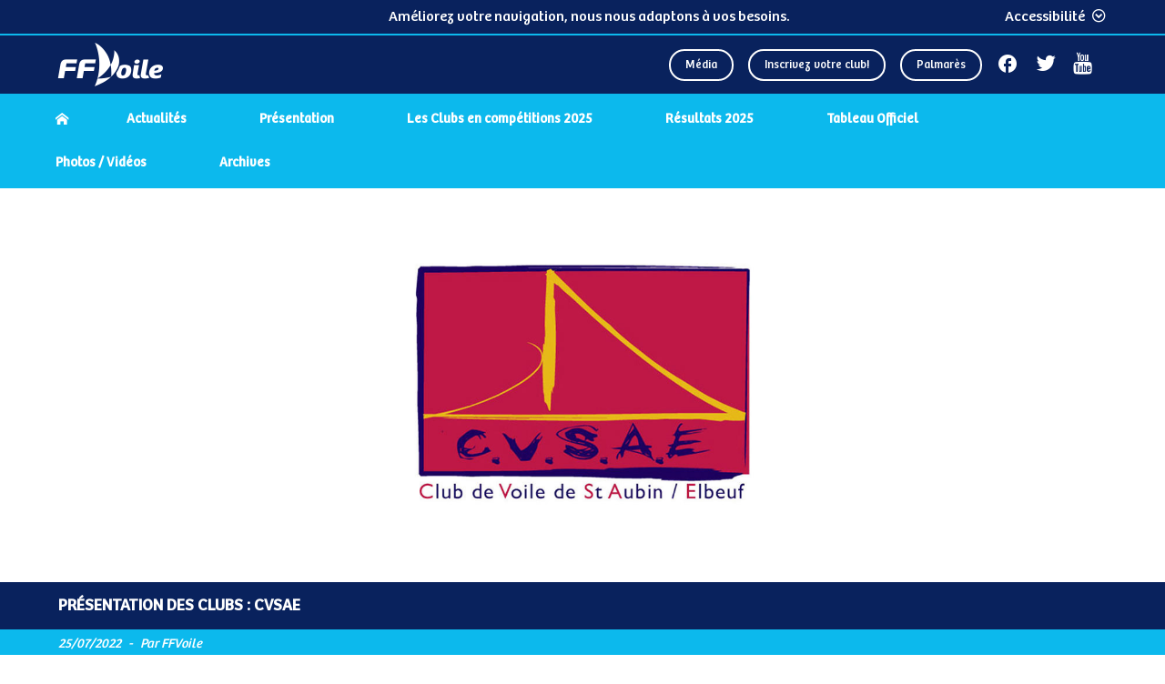

--- FILE ---
content_type: text/html; charset=utf-8
request_url: https://lnvoile.ffvoile.fr/les-clubs/?guid=8636&name=presentation-des-clubs-cvsae
body_size: 6634
content:
<!DOCTYPE html>
<html lang="FR-fr">
<head>
    <meta charset="utf-8" />
    <meta name="viewport" content="width=device-width, initial-scale=1">
    <meta name="theme-color" content="#fafafa">
    
    
        <link href="/sb/style-ffevent.css.v44" rel="stylesheet" />
    
    
    <script>
    var _paq = window._paq = window._paq || [];
    _paq.push(['trackPageView']);
    _paq.push(['enableLinkTracking']);
    (function () {
        var u = "https://ffvoile.matomo.cloud/";
        _paq.push(['setTrackerUrl', u + 'matomo.php']);
        _paq.push(['setSiteId', '37']);
        var d = document, g = d.createElement('script'), s = d.getElementsByTagName('script')[0];
        g.async = true; g.src = '//cdn.matomo.cloud/ffvoile.matomo.cloud/matomo.js'; s.parentNode.insertBefore(g, s);
    })();
</script>

    <style type="text/css">
        li{list-style:none;}.ffvgrid-8 img:not(.image-width-auto,.center-image-width-auto) { width:auto}.carousel-images{max-height:310px;}
    </style>


    
    <title>Pr&#xE9;sentation des clubs : CVSAE | Pr&#xE9;sentation des Clubs</title>
    <meta name="description" content="Petit article de pr&#xE9;sentation des clubs pr&#xE9;sents &#xE0; la Ligue Nationale de Voile 2022. Retrouvez ici  le CVSAE (Club de Voile de St-Aubien L&#xE8;s Elbeuf).">
    <meta name="keywords" content="Pr&#xE9;sentation des Clubs,LNV">


</head>
<body class="theme_youth-championship">

    

   <div class="header-accessibility">
        <nav class="fast-nav" role="navigation" aria-label="Accès rapide">
            <ul>
                <li><a href="#main-nav" class="item link-underline" tabindex="0">Menu principal</a></li>
                <li><a href="#main" class="item link-underline" tabindex="0">Contenu principal</a></li>
                <li><a href="#footer-accessibility" class="item link-underline" tabindex="0">Pied de page accessibilité</a></li>
            </ul>
        </nav>
        <p class="need-mL need-mR hide-mobile">Améliorez votre navigation, nous nous adaptons à vos besoins.</p>
        <button class="accessibilitySettingsBtn common-link-with-icon row center" id="accessibilitySettingsBtn" aria-expanded="false" onclick="accessibilitySettings()"><span>Accessibilité</span><span class="icon icon-next-contour rotate-down need-mL-5"></span></button>
        <div id="accessibilitySettings" class="accessibilitySettings" aria-hidden="true"  onkeydown="echapSettings()" role="form">
            <button class="switcher-btn" id="switcher-btn" onclick="switchThemeColor()">
                <span class="container">
                    <span class="content"></span>
                </span>
                <span class="hover-underline">Couleurs contrastées</span>              
            </button>
        </div>
   </div>
<header class="header">
    <a href="https://www.ffvoile.fr/ffv/web/" class="logo-ffv icon-logo-ffv-white" target="_blank" title="Accès ffvoile.fr (externe)"></a>
    <div class="header_desktop-part">


            <div class="action-buttons">
                    <a href="https://www.sapsailing.com/gwt/Home.html#/event/:eventId=289ee506-e8de-42e3-b726-f339fdba3b31" target="_blank">M&#xE9;dia</a>
                    <a href="https://lnvoile.ffvoile.fr/media/t3zpmuzv/lnvoile-2025-fiche-type-inscriptionvf.pdf">Inscrivez votre club!</a>
                    <a href="/palmares/">Palmar&#xE8;s</a>
            </div>
            <div class="social-networks">
                    <a class="icon-facebook social-networks-icon" href="https://www.facebook.com/lnvoile" title="Voir facebook"><span class="without-css">Voir facebook</span></a>
                    <a class="icon-twitter social-networks-icon" href="https://twitter.com/FFVoileEvt" title="Voir twitter"><span class="without-css">Voir twitter</span></a>
                    <a class="icon-youtube social-networks-icon" href="https://www.youtube.com/playlist?list=PLBUJWa99LuYdY31-K8lFzokmLf3StKijs" title="Voir youtube"><span class="without-css">Voir youtube</span></a>
            </div>
    </div> <!-- /.header_desktop-part -->
    <div class="header_mobile-part">
            <!--nav class="mobile_menu_container" role="navigation" aria-label="Menu mobile de navigation">
            <input type="checkbox" id="mobile_menu_input" class="mobile_menu_input">
            <label for="mobile_menu_input" class="mobile_menu_button" onclick="openMobileMenu()"
                   aria-label="Ouvrir le menu principal">
                <span id="burger" class="burger"></span>
            </label>
            </nav--> <!-- /.mobile_menu_container -->
            <nav class="mobile_menu_container" role="navigation" aria-label="Menu mobile de navigation">
                <button id="mobile_menu_button" class="mobile_menu_button" aria-expanded="false" aria-controls="mobile_menu_open" onclick="openMobileMenu()"
                        aria-label="Menu principal">
                    <span id="burger" class="burger"></span>
                </button>
            </nav>
    </div> <!-- /.header_mobile-part -->
</header>



    <div class="mobile_menu_open" id="mobile_menu_open" aria-hidden="true">
            <div class="social-networks">
                    <a class="icon-facebook social-networks-icon" href="https://www.facebook.com/lnvoile" title="facebook (externe)"></a>
                    <a class="icon-twitter social-networks-icon" href="https://twitter.com/FFVoileEvt" title="twitter (externe)"></a>
                    <a class="icon-youtube social-networks-icon" href="https://www.youtube.com/playlist?list=PLBUJWa99LuYdY31-K8lFzokmLf3StKijs" title="youtube (externe)"></a>
            </div>
            <div class="action-buttons">
                    <a href="https://www.sapsailing.com/gwt/Home.html#/event/:eventId=289ee506-e8de-42e3-b726-f339fdba3b31" target="_blank">M&#xE9;dia</a>
                    <a href="https://lnvoile.ffvoile.fr/media/t3zpmuzv/lnvoile-2025-fiche-type-inscriptionvf.pdf">Inscrivez votre club!</a>
                    <a href="/palmares/">Palmar&#xE8;s</a>
            </div>
        <nav class="main-nav mobile_menu">
            
    <ul class="menu_container">
        <li class="item item-home">
            <a class="item-link" href="/" title="Accueil"><span class="icon icon-home"></span></a>
        </li>

                    <li class="item ">
                        <a class="item-link"  
                        rel= ""
                        title= "Actualit&#xE9;s "
                        href="/actualites/">Actualit&#xE9;s</a>
                </li>
                    <li class="item ">
                        <a class="item-link"  
                        rel= ""
                        title= "Pr&#xE9;sentation "
                        href="/presentation/">Pr&#xE9;sentation</a>
                </li>
                    <li class="item ">
                        <a class="item-link"  
                        rel= ""
                        title= "Les Clubs en comp&#xE9;titions 2025 "
                        href="/les-clubs-en-competitions-2025/">Les Clubs en comp&#xE9;titions 2025</a>
                </li>
                    <li class="item ">
                        <a class="item-link"  
                        rel= ""
                        title= "R&#xE9;sultats 2025 "
                        href="/resultats-2025/">R&#xE9;sultats 2025</a>
                </li>
                    <li class="item ">
                        <a class="item-link"  
                        rel= ""
                        title= "Tableau Officiel "
                        href="/tableau-officiel-lnv/">Tableau Officiel</a>
                </li>
                    <li class="item ">
                        <a class="item-link"  
                        rel= ""
                        title= "Photos / Vid&#xE9;os "
                        href="/photos-videos/">Photos / Vid&#xE9;os</a>
                </li>
                    <li class="item ">
                        <a class="item-link"  
                        rel= ""
                        title= "Archives "
                        href="/archives/">Archives</a>
                </li>

        <button class="mobile_menu_button--sr-only sr-only"  onclick="openMobileMenu()">
            Fermer le menu
        </button>

    </ul>

        </nav>
    </div>
<nav class="main-nav desktop_menu" role="navigation" aria-label="Menu de navigation" id="main-nav" tabindex="0">
    
    <ul class="menu_container">
        <li class="item item-home">
            <a class="item-link" href="/" title="Accueil"><span class="icon icon-home"></span></a>
        </li>

                    <li class="item ">
                        <a class="item-link"  
                        rel= ""
                        title= "Actualit&#xE9;s "
                        href="/actualites/">Actualit&#xE9;s</a>
                </li>
                    <li class="item ">
                        <a class="item-link"  
                        rel= ""
                        title= "Pr&#xE9;sentation "
                        href="/presentation/">Pr&#xE9;sentation</a>
                </li>
                    <li class="item ">
                        <a class="item-link"  
                        rel= ""
                        title= "Les Clubs en comp&#xE9;titions 2025 "
                        href="/les-clubs-en-competitions-2025/">Les Clubs en comp&#xE9;titions 2025</a>
                </li>
                    <li class="item ">
                        <a class="item-link"  
                        rel= ""
                        title= "R&#xE9;sultats 2025 "
                        href="/resultats-2025/">R&#xE9;sultats 2025</a>
                </li>
                    <li class="item ">
                        <a class="item-link"  
                        rel= ""
                        title= "Tableau Officiel "
                        href="/tableau-officiel-lnv/">Tableau Officiel</a>
                </li>
                    <li class="item ">
                        <a class="item-link"  
                        rel= ""
                        title= "Photos / Vid&#xE9;os "
                        href="/photos-videos/">Photos / Vid&#xE9;os</a>
                </li>
                    <li class="item ">
                        <a class="item-link"  
                        rel= ""
                        title= "Archives "
                        href="/archives/">Archives</a>
                </li>

        <button class="mobile_menu_button--sr-only sr-only"  onclick="openMobileMenu()">
            Fermer le menu
        </button>

    </ul>

</nav>


    

<main class="article-page" id="main" tabindex="0" aria-label="Contenu principal de la page">
    <div class="page_content_full">
        <div class="article full-article">
            <img class="article-banner-img" src="/media/b3cl55es/cvsaelbeuf.jpg?cc=0,0.0007396449704141709,0,0.0007396449704141125&amp;width=2000&amp;height=675&amp;rnd=133069348673830000" alt="">
            <h1 class="article__title">
                Pr&#xE9;sentation des clubs : CVSAE
            </h1>
            <aside class="article__infos">
                <p>25/07/2022</p><p class="separation">-</p>
                    <p>Par FFVoile</p>
            </aside>
            <div class="article__content">
                <p class="hat">Petit article de présentation des clubs présents à la Ligue Nationale de Voile 2022. Retrouvez ici  le CVSAE (Club de Voile de St-Aubien Lès Elbeuf).</p>
                <p><strong>Quelle est la date de création du club ?</strong></p>
<p>La création du club date du 1er janvier 1976</p>
<p><strong>Combien avez-vous de licenciés ?</strong></p>
<p>Nous sommes 200 licenciés en 2022</p>
<p><strong>Si vous deviez décrire le club en une phrase, quelle est-elle ?</strong></p>
<p>C'est le plus grand des petits clubs!</p>
<p>Il est toujours présent dans les bons coups avec un vrai esprit d’équipe.</p>
<p><strong>Pouvez-vous nous donner une explication du logo du club ?</strong></p>
<p>C'est un foc et une GV stylisées, sur une coque siglée CVSAE avec des lettres griffonnées comme des électrons libres.</p>
<p>Aucun trait ou ligne droite dans ce logo...</p>
<p><strong>Comment présenteriez-vous le plan d'eau du Club?</strong></p>
<p>C'est "une mare à canard dans un écrin de verdure"! Certains parlent de Hawaii sur Seine….</p>
<p><strong>Quels sont les grands événements organisés par le club ?</strong></p>
<p>Nous sommes des spécialistes des évènements match-race! Nous avons organisés plusieurs Championnats de France de match-racing et une Finale des Wim’s 2018 (circuit mondial féminin), et chaque année deux épreuves internationales de Match-Racing en grade 2.</p>
<p><strong>Pourriez-vous nous présenter un projet RSE porté par le club ?</strong></p>
<p>Nous organisons des classes "vertes" et des interventions sur le cycle de l’eau pour les primaires.</p>
<p>Chaque été, nous proposons un bateau livres pour animer notre plage, un bateau cendrier  pour récupérer les mégots, et à noter que nous louons des pédalos….. </p>
<p><strong>Quelles sont les raisons qui ont poussé le club à participer à la LNVoile ?</strong></p>
<p>Nous avons participé à TOUTES les éditions. Ce format est très intense et permet des rapprochements de coureurs, dans le club et entre les clubs. D’ailleurs ce format est décliné en Normandie entre nos clubs. C’est aussi la possibilité pour « un petit club » de recevoir un coup de projecteur en national et parfois en international avec la Sailing Champions League.</p>
<p><strong>Qui compose votre équipage et comment les avez-vous sélectionnés ?</strong></p>
<p>Le président a confié cette mission à Cédric CHATEAU et Pauline COURTOIS qui sont chargés de trouver les bons coureurs (souvent à la dernière minute) qui seront disponibles aux bonnes dates avec la volonté à chaque fois d’avoir un équipage mixte, et si possible avec des jeunes et des anciens.</p>
<p><strong>Quel objectif l’équipage s’est-il fixé ?</strong></p>
<p>Gagner la qualification à la Sailing Champions League 2023!</p>
<p style="text-align: center;"><strong>Liste d’équipage : <br /></strong></p>
<p style="text-align: center;">A venir...</p>
<p> </p>
            </div>
            <div class="share-sn" aria-label="Partager sur les réseaux sociaux">
                <a class="icon-facebook social-networks-icon" href="https://www.facebook.com/sharer/sharer.php?u=/les-clubs/?guid=8636&amp;name=presentation-des-clubs-cvsae" title="Partager l'article sur Facebook"></a>
                <a href="https://twitter.com/intent/tweet?url=/les-clubs/?guid=8636&amp;name=presentation-des-clubs-cvsae" class="icon-twitter social-networks-icon" title="Partager l'article sur Twitter"></a>
                <div class="line"></div>
                <p aria-hidden="true" class="share-sn_text">Partager</p>
                <div class="line"></div>
                <a href="whatsapp://send?text=/les-clubs/?guid=8636&amp;name=presentation-des-clubs-cvsae" class="icon-whatsapp social-networks-icon" title="Partager l'article sur WhatsApp"></a>
                <a href="mailto:?body=/les-clubs/?guid=8636&amp;name=presentation-des-clubs-cvsae" class="icon-mail social-networks-icon" title="Partager l'article par mail"></a>
            </div>
            <nav aria-label="Naviguer parmi les articles" class="pagination">
                        <a href="/les-clubs/?guid=8931&amp;name=presentation-des-clubs-la-rochelle-nautique" class="prev" title="Article précédent"><span aria-hidden="true" class="icon-fleche-droite need-mR-5"></span>Précédent</a>
                <a href="/les-clubs/" class="back-link btn-common-style row row-center" title="Retour à la liste des articles"><span class="icon-undo"></span></a>
                    <a href="/les-clubs/?guid=8643&amp;name=presentation-des-clubs-deauville-yacht-club" class="next" title="Article suivant">Suivant<span aria-hidden="true" class="icon-fleche-droite need-mL-5"></span></a>
            </nav>
        </div> <!-- /.article.full-article -->
    </div>
</main>

    
<footer class="footer">
    <div class="footer_section">
        <div class="logo-ffv-color">
            <img src="/img/logo-ffv-color.png" alt="">
        </div>
        <nav class="footer-nav" role="navigation" aria-label="Menu secondaire">
            


        </nav>
            <div class="partners-logos">
                <div class="partners-logos_primary">
                    

<a href="https://www.voile.banquepopulaire.fr/" aria-label="Partenaire Banque Populaire - Partenaire officiel">
    <svg height="100%" width="100%" class="image_container" preserveAspectRatio="xMidYMid slice">
        <image href="/media/01jhezzb/banquepop2023.png"></image>
    </svg>
</a>               
<a href="https://www.ffvoile.fr/ffv/web/ffvoile/partenaires/" aria-label="Partenaire Engie">
    <svg height="100%" width="100%" class="image_container" preserveAspectRatio="xMidYMid slice">
        <image href="/media/baydlywb/frame-27.png"></image>
    </svg>
</a>               
<a href="https://www.ffvoile.fr/ffv/web/ffvoile/partenaires/" aria-label="Partenaire fournisseurs">
    <svg height="100%" width="100%" class="image_container" preserveAspectRatio="xMidYMid slice">
        <image href="/media/l4ncvmnh/bloc_marque_fo-12-2025.png"></image>
    </svg>
</a>               
                </div>
            </div>
    </div>
    <div class="ffv-address">
        <p class="name">Fédération Française de Voile</p>
        <p class="address">17 rue H.Bocquillon - 75015 Paris</p>
        <span>-</span>
        <p class="rule">Tous droits réservés</p>
    </div>
</footer>
    <div class="footer-accessibility" id="footer-accessibility" tabindex="0" aria-label="Pied de page accessibilité">
       
        <!--p class="row row-center"><img src="/img/accessibility/icon-access-white.png" class="icon-access" alt=""/>Conformité : partielle</p-->
        <!--a href="/plan-du-site" class="link-underline">Accessibilité</-a-->
        <a href="https://www.ffvoile.fr/ffv/web/contact.asp" target="_blank" class="link-underline" aria-label="En cas de difficulté d'accessibilité, contactez-nous via la page contact du site fédéral (externe)">En cas de difficulté d'accessibilité, contactez-nous</a>
    </div>





    
        <script src="/sb/scripts-ffvevents.js.v44" type="text/javascript"></script>
    

<script>
  (function(h,o,u,n,d) {
    h=h[d]=h[d]||{q:[],onReady:function(c){h.q.push(c)}}
    d=o.createElement(u);d.async=1;d.src=n
    n=o.getElementsByTagName(u)[0];n.parentNode.insertBefore(d,n)
  })(window,document,'script','https://www.datadoghq-browser-agent.com/datadog-rum-v4.js','DD_RUM')
  DD_RUM.onReady(function() {
    DD_RUM.init({
      clientToken: 'pube6edaaf4e229e1f64a646897a036e0bf',
      applicationId: '99641c4b-3d5f-4170-9873-d58acc6d1882',
      site: 'datadoghq.eu',
      service: 'umbraco',
      
      // Specify a version number to identify the deployed version of your application in Datadog 
      // version: '1.0.0',
      sampleRate: 10,
      premiumSampleRate: 10,
      trackInteractions: true,
      defaultPrivacyLevel: 'mask-user-input',
    });

    DD_RUM.startSessionReplayRecording();
  })
</script>
	<script type="text/javascript" >
	window.addEventListener('load', () => {
  document.querySelectorAll('.athlete-thumbnail .image_container image').forEach((el) => {
    const href = el.getAttribute('href');
    el.setAttribute('href', '');
    setTimeout(() => el.setAttribute('href', href), 0);
  });

  document.querySelectorAll('.athlete-thumbnail .image_container').forEach((el) => {
    el.style.transform = 'scale(1)';
  });
});

	</script>
</body>
</html>

--- FILE ---
content_type: text/css
request_url: https://lnvoile.ffvoile.fr/sb/style-ffevent.css.v44
body_size: 29393
content:
@font-face{font-family:swiper-icons;src:url("data:application/font-woff;charset=utf-8;base64, [base64]//wADZ2x5ZgAAAywAAADMAAAD2MHtryVoZWFkAAABbAAAADAAAAA2E2+eoWhoZWEAAAGcAAAAHwAAACQC9gDzaG10eAAAAigAAAAZAAAArgJkABFsb2NhAAAC0AAAAFoAAABaFQAUGG1heHAAAAG8AAAAHwAAACAAcABAbmFtZQAAA/gAAAE5AAACXvFdBwlwb3N0AAAFNAAAAGIAAACE5s74hXjaY2BkYGAAYpf5Hu/j+W2+MnAzMYDAzaX6QjD6/4//Bxj5GA8AuRwMYGkAPywL13jaY2BkYGA88P8Agx4j+/8fQDYfA1AEBWgDAIB2BOoAeNpjYGRgYNBh4GdgYgABEMnIABJzYNADCQAACWgAsQB42mNgYfzCOIGBlYGB0YcxjYGBwR1Kf2WQZGhhYGBiYGVmgAFGBiQQkOaawtDAoMBQxXjg/wEGPcYDDA4wNUA2CCgwsAAAO4EL6gAAeNpj2M0gyAACqxgGNWBkZ2D4/wMA+xkDdgAAAHjaY2BgYGaAYBkGRgYQiAHyGMF8FgYHIM3DwMHABGQrMOgyWDLEM1T9/w8UBfEMgLzE////P/5//f/V/xv+r4eaAAeMbAxwIUYmIMHEgKYAYjUcsDAwsLKxc3BycfPw8jEQA/[base64]/uznmfPFBNODM2K7MTQ45YEAZqGP81AmGGcF3iPqOop0r1SPTaTbVkfUe4HXj97wYE+yNwWYxwWu4v1ugWHgo3S1XdZEVqWM7ET0cfnLGxWfkgR42o2PvWrDMBSFj/IHLaF0zKjRgdiVMwScNRAoWUoH78Y2icB/yIY09An6AH2Bdu/UB+yxopYshQiEvnvu0dURgDt8QeC8PDw7Fpji3fEA4z/PEJ6YOB5hKh4dj3EvXhxPqH/SKUY3rJ7srZ4FZnh1PMAtPhwP6fl2PMJMPDgeQ4rY8YT6Gzao0eAEA409DuggmTnFnOcSCiEiLMgxCiTI6Cq5DZUd3Qmp10vO0LaLTd2cjN4fOumlc7lUYbSQcZFkutRG7g6JKZKy0RmdLY680CDnEJ+UMkpFFe1RN7nxdVpXrC4aTtnaurOnYercZg2YVmLN/d/gczfEimrE/fs/bOuq29Zmn8tloORaXgZgGa78yO9/cnXm2BpaGvq25Dv9S4E9+5SIc9PqupJKhYFSSl47+Qcr1mYNAAAAeNptw0cKwkAAAMDZJA8Q7OUJvkLsPfZ6zFVERPy8qHh2YER+3i/BP83vIBLLySsoKimrqKqpa2hp6+jq6RsYGhmbmJqZSy0sraxtbO3sHRydnEMU4uR6yx7JJXveP7WrDycAAAAAAAH//wACeNpjYGRgYOABYhkgZgJCZgZNBkYGLQZtIJsFLMYAAAw3ALgAeNolizEKgDAQBCchRbC2sFER0YD6qVQiBCv/H9ezGI6Z5XBAw8CBK/m5iQQVauVbXLnOrMZv2oLdKFa8Pjuru2hJzGabmOSLzNMzvutpB3N42mNgZGBg4GKQYzBhYMxJLMlj4GBgAYow/P/PAJJhLM6sSoWKfWCAAwDAjgbRAAB42mNgYGBkAIIbCZo5IPrmUn0hGA0AO8EFTQAA") format("woff");font-weight:400;font-style:normal}:root{--swiper-theme-color:#007aff}.swiper-container{margin-left:auto;margin-right:auto;position:relative;overflow:hidden;list-style:none;padding:0;z-index:1}.swiper-container-vertical>.swiper-wrapper{flex-direction:column}.swiper-wrapper{position:relative;width:100%;height:100%;z-index:1;display:flex;transition-property:transform;box-sizing:content-box}.swiper-container-android .swiper-slide,.swiper-wrapper{transform:translate3d(0px,0,0)}.swiper-container-multirow>.swiper-wrapper{flex-wrap:wrap}.swiper-container-multirow-column>.swiper-wrapper{flex-wrap:wrap;flex-direction:column}.swiper-container-free-mode>.swiper-wrapper{transition-timing-function:ease-out;margin:0 auto}.swiper-container-pointer-events{touch-action:pan-y}.swiper-container-pointer-events.swiper-container-vertical{touch-action:pan-x}.swiper-slide{flex-shrink:0;width:100%;height:100%;position:relative;transition-property:transform}.swiper-slide-invisible-blank{visibility:hidden}.swiper-container-autoheight,.swiper-container-autoheight .swiper-slide{height:auto}.swiper-container-autoheight .swiper-wrapper{align-items:flex-start;transition-property:transform,height}.swiper-container-3d{perspective:1200px}.swiper-container-3d .swiper-cube-shadow,.swiper-container-3d .swiper-slide,.swiper-container-3d .swiper-slide-shadow-bottom,.swiper-container-3d .swiper-slide-shadow-left,.swiper-container-3d .swiper-slide-shadow-right,.swiper-container-3d .swiper-slide-shadow-top,.swiper-container-3d .swiper-wrapper{transform-style:preserve-3d}.swiper-container-3d .swiper-slide-shadow-bottom,.swiper-container-3d .swiper-slide-shadow-left,.swiper-container-3d .swiper-slide-shadow-right,.swiper-container-3d .swiper-slide-shadow-top{position:absolute;left:0;top:0;width:100%;height:100%;pointer-events:none;z-index:10}.swiper-container-3d .swiper-slide-shadow-left{background-image:linear-gradient(to left,rgba(0,0,0,0.5),rgba(0,0,0,0))}.swiper-container-3d .swiper-slide-shadow-right{background-image:linear-gradient(to right,rgba(0,0,0,0.5),rgba(0,0,0,0))}.swiper-container-3d .swiper-slide-shadow-top{background-image:linear-gradient(to top,rgba(0,0,0,0.5),rgba(0,0,0,0))}.swiper-container-3d .swiper-slide-shadow-bottom{background-image:linear-gradient(to bottom,rgba(0,0,0,0.5),rgba(0,0,0,0))}.swiper-container-css-mode>.swiper-wrapper{overflow:auto;scrollbar-width:none;-ms-overflow-style:none}.swiper-container-css-mode>.swiper-wrapper::-webkit-scrollbar{display:none}.swiper-container-css-mode>.swiper-wrapper>.swiper-slide{scroll-snap-align:start start}.swiper-container-horizontal.swiper-container-css-mode>.swiper-wrapper{scroll-snap-type:x mandatory}.swiper-container-vertical.swiper-container-css-mode>.swiper-wrapper{scroll-snap-type:y mandatory}:root{--swiper-navigation-size:44px}.swiper-button-next,.swiper-button-prev{position:absolute;top:50%;width:calc(var(--swiper-navigation-size)/44*27);height:var(--swiper-navigation-size);margin-top:calc(0px - var(--swiper-navigation-size)/2);z-index:10;cursor:pointer;display:flex;align-items:center;justify-content:center;color:var(--swiper-navigation-color,var(--swiper-theme-color))}.swiper-button-next.swiper-button-disabled,.swiper-button-prev.swiper-button-disabled{opacity:.35;cursor:auto;pointer-events:none}.swiper-button-next:after,.swiper-button-prev:after{font-family:swiper-icons;font-size:var(--swiper-navigation-size);text-transform:none !important;letter-spacing:0;text-transform:none;font-variant:initial;line-height:1}.swiper-button-prev,.swiper-container-rtl .swiper-button-next{left:10px;right:auto}.swiper-button-prev:after,.swiper-container-rtl .swiper-button-next:after{content:"prev"}.swiper-button-next,.swiper-container-rtl .swiper-button-prev{right:10px;left:auto}.swiper-button-next:after,.swiper-container-rtl .swiper-button-prev:after{content:"next"}.swiper-button-next.swiper-button-white,.swiper-button-prev.swiper-button-white{--swiper-navigation-color:#ffffff}.swiper-button-next.swiper-button-black,.swiper-button-prev.swiper-button-black{--swiper-navigation-color:#000000}.swiper-button-lock{display:none}.swiper-pagination{position:absolute;text-align:center;transition:.3s opacity;transform:translate3d(0,0,0);z-index:10}.swiper-pagination.swiper-pagination-hidden{opacity:0}.swiper-container-horizontal>.swiper-pagination-bullets,.swiper-pagination-custom,.swiper-pagination-fraction{bottom:10px;left:0;width:100%}.swiper-pagination-bullets-dynamic{overflow:hidden;font-size:0}.swiper-pagination-bullets-dynamic .swiper-pagination-bullet{transform:scale(0.33);position:relative}.swiper-pagination-bullets-dynamic .swiper-pagination-bullet-active{transform:scale(1)}.swiper-pagination-bullets-dynamic .swiper-pagination-bullet-active-main{transform:scale(1)}.swiper-pagination-bullets-dynamic .swiper-pagination-bullet-active-prev{transform:scale(0.66)}.swiper-pagination-bullets-dynamic .swiper-pagination-bullet-active-prev-prev{transform:scale(0.33)}.swiper-pagination-bullets-dynamic .swiper-pagination-bullet-active-next{transform:scale(0.66)}.swiper-pagination-bullets-dynamic .swiper-pagination-bullet-active-next-next{transform:scale(0.33)}.swiper-pagination-bullet{width:8px;height:8px;display:inline-block;border-radius:50%;background:#000;opacity:.2}button.swiper-pagination-bullet{border:none;margin:0;padding:0;box-shadow:none;-webkit-appearance:none;appearance:none}.swiper-pagination-clickable .swiper-pagination-bullet{cursor:pointer}.swiper-pagination-bullet:only-child{display:none !important}.swiper-pagination-bullet-active{opacity:1;background:var(--swiper-pagination-color,var(--swiper-theme-color))}.swiper-container-vertical>.swiper-pagination-bullets{right:10px;top:50%;transform:translate3d(0px,-50%,0)}.swiper-container-vertical>.swiper-pagination-bullets .swiper-pagination-bullet{margin:6px 0;display:block}.swiper-container-vertical>.swiper-pagination-bullets.swiper-pagination-bullets-dynamic{top:50%;transform:translateY(-50%);width:8px}.swiper-container-vertical>.swiper-pagination-bullets.swiper-pagination-bullets-dynamic .swiper-pagination-bullet{display:inline-block;transition:.2s transform,.2s top}.swiper-container-horizontal>.swiper-pagination-bullets .swiper-pagination-bullet{margin:0 4px}.swiper-container-horizontal>.swiper-pagination-bullets.swiper-pagination-bullets-dynamic{left:50%;transform:translateX(-50%);white-space:nowrap}.swiper-container-horizontal>.swiper-pagination-bullets.swiper-pagination-bullets-dynamic .swiper-pagination-bullet{transition:.2s transform,.2s left}.swiper-container-horizontal.swiper-container-rtl>.swiper-pagination-bullets-dynamic .swiper-pagination-bullet{transition:.2s transform,.2s right}.swiper-pagination-progressbar{background:rgba(0,0,0,.25);position:absolute}.swiper-pagination-progressbar .swiper-pagination-progressbar-fill{background:var(--swiper-pagination-color,var(--swiper-theme-color));position:absolute;left:0;top:0;width:100%;height:100%;transform:scale(0);transform-origin:left top}.swiper-container-rtl .swiper-pagination-progressbar .swiper-pagination-progressbar-fill{transform-origin:right top}.swiper-container-horizontal>.swiper-pagination-progressbar,.swiper-container-vertical>.swiper-pagination-progressbar.swiper-pagination-progressbar-opposite{width:100%;height:4px;left:0;top:0}.swiper-container-horizontal>.swiper-pagination-progressbar.swiper-pagination-progressbar-opposite,.swiper-container-vertical>.swiper-pagination-progressbar{width:4px;height:100%;left:0;top:0}.swiper-pagination-white{--swiper-pagination-color:#ffffff}.swiper-pagination-black{--swiper-pagination-color:#000000}.swiper-pagination-lock{display:none}.swiper-scrollbar{border-radius:10px;position:relative;-ms-touch-action:none;background:rgba(0,0,0,.1)}.swiper-container-horizontal>.swiper-scrollbar{position:absolute;left:1%;bottom:3px;z-index:50;height:5px;width:98%}.swiper-container-vertical>.swiper-scrollbar{position:absolute;right:3px;top:1%;z-index:50;width:5px;height:98%}.swiper-scrollbar-drag{height:100%;width:100%;position:relative;background:rgba(0,0,0,.5);border-radius:10px;left:0;top:0}.swiper-scrollbar-cursor-drag{cursor:move}.swiper-scrollbar-lock{display:none}.swiper-zoom-container{width:100%;height:100%;display:flex;justify-content:center;align-items:center;text-align:center}.swiper-zoom-container>canvas,.swiper-zoom-container>img,.swiper-zoom-container>svg{max-width:100%;max-height:100%;object-fit:contain}.swiper-slide-zoomed{cursor:move}.swiper-lazy-preloader{width:42px;height:42px;position:absolute;left:50%;top:50%;margin-left:-21px;margin-top:-21px;z-index:10;transform-origin:50%;animation:swiper-preloader-spin 1s infinite linear;box-sizing:border-box;border:4px solid var(--swiper-preloader-color,var(--swiper-theme-color));border-radius:50%;border-top-color:rgba(0,0,0,0)}.swiper-lazy-preloader-white{--swiper-preloader-color:#fff}.swiper-lazy-preloader-black{--swiper-preloader-color:#000}@keyframes swiper-preloader-spin{100%{transform:rotate(360deg)}}.swiper-container .swiper-notification{position:absolute;left:0;top:0;pointer-events:none;opacity:0;z-index:-1000}.swiper-container-fade.swiper-container-free-mode .swiper-slide{transition-timing-function:ease-out}.swiper-container-fade .swiper-slide{pointer-events:none;transition-property:opacity}.swiper-container-fade .swiper-slide .swiper-slide{pointer-events:none}.swiper-container-fade .swiper-slide-active,.swiper-container-fade .swiper-slide-active .swiper-slide-active{pointer-events:auto}.swiper-container-cube{overflow:visible}.swiper-container-cube .swiper-slide{pointer-events:none;-webkit-backface-visibility:hidden;backface-visibility:hidden;z-index:1;visibility:hidden;transform-origin:0 0;width:100%;height:100%}.swiper-container-cube .swiper-slide .swiper-slide{pointer-events:none}.swiper-container-cube.swiper-container-rtl .swiper-slide{transform-origin:100% 0}.swiper-container-cube .swiper-slide-active,.swiper-container-cube .swiper-slide-active .swiper-slide-active{pointer-events:auto}.swiper-container-cube .swiper-slide-active,.swiper-container-cube .swiper-slide-next,.swiper-container-cube .swiper-slide-next+.swiper-slide,.swiper-container-cube .swiper-slide-prev{pointer-events:auto;visibility:visible}.swiper-container-cube .swiper-slide-shadow-bottom,.swiper-container-cube .swiper-slide-shadow-left,.swiper-container-cube .swiper-slide-shadow-right,.swiper-container-cube .swiper-slide-shadow-top{z-index:0;-webkit-backface-visibility:hidden;backface-visibility:hidden}.swiper-container-cube .swiper-cube-shadow{position:absolute;left:0;bottom:0px;width:100%;height:100%;opacity:.6;z-index:0}.swiper-container-cube .swiper-cube-shadow:before{content:"";background:#000;position:absolute;left:0;top:0;bottom:0;right:0;filter:blur(50px)}.swiper-container-flip{overflow:visible}.swiper-container-flip .swiper-slide{pointer-events:none;-webkit-backface-visibility:hidden;backface-visibility:hidden;z-index:1}.swiper-container-flip .swiper-slide .swiper-slide{pointer-events:none}.swiper-container-flip .swiper-slide-active,.swiper-container-flip .swiper-slide-active .swiper-slide-active{pointer-events:auto}.swiper-container-flip .swiper-slide-shadow-bottom,.swiper-container-flip .swiper-slide-shadow-left,.swiper-container-flip .swiper-slide-shadow-right,.swiper-container-flip .swiper-slide-shadow-top{z-index:0;-webkit-backface-visibility:hidden;backface-visibility:hidden}.common-color{color:#09225d}.dark{background-color:var(--theme-color)}.dark-blue{background-color:#09225d}.bg--theme-color{background-color:var(--theme-color);color:#fff}.color--theme-color{color:var(--theme-color)}@font-face{font-family:"BoldOblique";src:url("/fonts/Bree-BoldOblique.eot");src:url("/fonts/Bree-BoldOblique.eot?#iefix") format("embedded-opentype"),url("/fonts/Bree-BoldOblique.woff2") format("woff2"),url("/fonts/Bree-BoldOblique.woff") format("woff"),url("/fonts/Bree-BoldOblique.ttf") format("truetype"),url("/fonts/Bree-BoldOblique.svg#Bree-BoldOblique") format("svg");font-weight:bold;font-style:italic;font-display:swap}@font-face{font-family:"Bold";src:url("/fonts/Bree-Bold.eot");src:url("/fonts/Bree-Bold.eot?#iefix") format("embedded-opentype"),url("/fonts/Bree-Bold.woff2") format("woff2"),url("/fonts/Bree-Bold.woff") format("woff"),url("/fonts/Bree-Bold.ttf") format("truetype"),url("/fonts/Bree-Bold.svg#Bree-Bold") format("svg");font-weight:bold;font-style:normal;font-display:swap}@font-face{font-family:"Light";src:url("/fonts/Bree-Light.eot");src:url("/fonts/Bree-Light.eot?#iefix") format("embedded-opentype"),url("/fonts/Bree-Light.woff2") format("woff2"),url("/fonts/Bree-Light.woff") format("woff"),url("/fonts/Bree-Light.ttf") format("truetype"),url("/fonts/Bree-Light.svg#Bree-Light") format("svg");font-weight:300;font-style:normal;font-display:swap}@font-face{font-family:"Regular";src:url("/fonts/Bree-Regular.eot");src:url("/fonts/Bree-Regular.eot?#iefix") format("embedded-opentype"),url("/fonts/Bree-Regular.woff2") format("woff2"),url("/fonts/Bree-Regular.woff") format("woff"),url("/fonts/Bree-Regular.ttf") format("truetype"),url("/fonts/Bree-Regular.svg#Bree-Regular") format("svg");font-weight:normal;font-style:normal;font-display:swap}@font-face{font-family:"LightOblique";src:url("/fonts/Bree-LightOblique.eot");src:url("/fonts/Bree-LightOblique.eot?#iefix") format("embedded-opentype"),url("/fonts/Bree-LightOblique.woff2") format("woff2"),url("/fonts/Bree-LightOblique.woff") format("woff"),url("/fonts/Bree-LightOblique.ttf") format("truetype"),url("/fonts/Bree-LightOblique.svg#Bree-LightOblique") format("svg");font-weight:300;font-style:italic;font-display:swap}@font-face{font-family:"Oblique";src:url("/fonts/Bree-Oblique.eot");src:url("/fonts/Bree-Oblique.eot?#iefix") format("embedded-opentype"),url("/fonts/Bree-Oblique.woff2") format("woff2"),url("/fonts/Bree-Oblique.woff") format("woff"),url("/fonts/Bree-Oblique.ttf") format("truetype"),url("/fonts/Bree-Oblique.svg#Bree-Oblique") format("svg");font-weight:normal;font-style:italic;font-display:swap}.theme_french-team{--theme-color:#c02826}.theme_youth-championship{--theme-color:#0cb9ed}.theme_french-championship{--theme-color:#e47e3a}.theme_international-competitions{--theme-color:#f5c447}.theme_fdlv{--theme-color:#0075bd}.theme_accessibility{--theme-color:#09225d}a{text-decoration:none;color:inherit;cursor:pointer}ul{list-style-type:none;margin:0;padding:0}li{list-style-type:none}p,h2,h3,h4,h5,h6{margin:0}input{-webkit-appearance:none;-moz-appearance:none;appearance:none;border-style:none}input[type=date]::-webkit-calendar-picker-indicator,input[type=date]::-webkit-inner-spin-button{visibility:hidden}select{-webkit-appearance:none;-moz-appearance:none;appearance:none;cursor:pointer}select::-ms-expand{display:none}button{border-style:none;background-color:initial;padding:0;cursor:pointer}image{width:100%;height:100%}svg{display:block}blockquote{margin:0}fieldset{border:none;margin-bottom:1rem;padding:0}article,aside,details,figcaption,figure,footer,header,hgroup,main,nav,section,summary{display:block}main{z-index:0}audio,canvas,video{display:inline-block}audio:not([controls]){display:none;height:0}[hidden],template{display:none}html{font-family:sans-serif;-ms-text-size-adjust:100%;-webkit-text-size-adjust:100%}body{margin:0}a{background:rgba(0,0,0,0)}a:active,a:hover{outline:0}h1{font-size:2em;margin:.67em 0}abbr[title]{border-bottom:1px dotted}b,strong{font-weight:bold}dfn{font-style:italic}hr{-moz-box-sizing:content-box;box-sizing:content-box;height:0;border:none;border-top:solid 1px #000}mark{background:#ff0;color:#000}code,kbd,pre,samp{font-family:monospace,serif;font-size:1em}pre{white-space:pre-wrap}q{quotes:"“" "”" "‘" "’"}small{font-size:80%}sub,sup{font-size:75%;line-height:0;position:relative;vertical-align:baseline}sup{top:-0.5em}sub{bottom:-0.25em}img{border:0}svg:not(:root){overflow:hidden}figure{margin:0}legend{border:0;padding:0}button,input,select,textarea{font-family:inherit;font-size:100%;margin:0}button,input{line-height:normal}button,select{text-transform:none}button,html input[type=button],input[type=reset],input[type=submit]{-webkit-appearance:button;cursor:pointer}button[disabled],html input[disabled]{cursor:default}input[type=checkbox],input[type=radio]{box-sizing:border-box;padding:0}input[type=search]{-webkit-appearance:textfield;-moz-box-sizing:content-box;-webkit-box-sizing:content-box;box-sizing:content-box}input[type=search]::-webkit-search-cancel-button,input[type=search]::-webkit-search-decoration{-webkit-appearance:none}button::-moz-focus-inner,input::-moz-focus-inner{border:0;padding:0}textarea{overflow:auto;vertical-align:top}table{border-collapse:collapse;border-spacing:0}@font-face{font-family:"icomoon";src:url("/fonts/icomoon.eot?md8p1t");src:url("/fonts/icomoon.eot?md8p1t#iefix") format("embedded-opentype"),url("/fonts/icomoon.woff2?md8p1t") format("woff2"),url("/fonts/icomoon.ttf?md8p1t") format("truetype"),url("/fonts/icomoon.woff?md8p1t") format("woff"),url("/fonts/icomoon.svg?md8p1t#icomoon") format("svg");font-weight:normal;font-style:normal;font-display:block}[class^=icon-],[class*=" icon-"]{font-family:"icomoon" !important;speak:never;font-style:normal;font-weight:normal;font-variant:normal;text-transform:none;line-height:1;-webkit-font-smoothing:antialiased;-moz-osx-font-smoothing:grayscale}.icon-logo-ffv-white:before{content:"";color:#fff}.icon-bin:before{content:""}.icon-cart:before{content:""}.icon-home:before{content:""}.icon-phone:before{content:""}.icon-compass:before{content:""}.icon-clock:before{content:""}.icon-undo:before{content:""}.icon-search:before{content:""}.icon-list:before{content:""}.icon-localisation:before{content:""}.icon-target:before{content:""}.icon-checkmark:before{content:""}.icon-earth:before{content:""}.icon-share:before{content:""}.icon-circle-down:before{content:""}.icon-mail1:before{content:""}.icon-twitter:before{content:""}.icon-youtube:before{content:""}.icon-instagram:before{content:""}.icon-like:before{content:""}.icon-filtre:before{content:""}.icon-mail:before{content:""}.icon-add-ring:before{content:""}.icon-shop:before{content:""}.icon-cross:before{content:""}.icon-calendrier:before{content:""}.icon-upload:before{content:""}.icon-adresse:before{content:""}.icon-liste-mobile:before{content:""}.icon-recherche:before{content:""}.icon-question:before{content:""}.icon-facebook:before{content:""}.icon-next:before{content:""}.icon-link:before{content:""}.icon-fleche-deroulante-2:before{content:""}.icon-fleche-droite:before{content:""}.icon-whatsapp:before{content:""}.icon-next-contour:before{content:""}.icon-bubble:before{content:""}.icon-quote-right:before{content:""}.icon-quote-left:before{content:""}.icon-refresh-arrow:before{content:""}.icon-retour:before{content:""}.icon-carte-mobile:before{content:""}.icon-weight:before{content:""}.icon-boat:before{content:""}.icon-width:before{content:""}.icon-external-link:before{content:""}.icon-next-contour.rotate-down{transform:rotate(90deg);display:inline-block}@keyframes bounce{0%,20%,53%,80%,100%{transition-timing-function:cubic-bezier(0.215,0.61,0.355,1);transform:translate3d(0,0,0)}40%{transition-timing-function:cubic-bezier(0.755,0.05,0.855,0.06);transform:translate3d(0,-6px,0)}70%{transition-timing-function:cubic-bezier(0.755,0.05,0.855,0.06);transform:translate3d(0,-4px,0)}90%{transform:translate3d(0,-2px,0)}}@keyframes appearance{0%{max-height:0;opacity:0}50%{opacity:1}100%{max-height:100%;opacity:1}}@media all and (max-width:600px)and (orientation:portrait){.hide-mobile{display:none}}@media all and (max-width:750px)and (orientation:landscape){.hide-mobile{display:none}}@media all and (min-width:751px)and (max-width:1023px)and (orientation:landscape){.hide-mobile{display:none}}@media all and (min-width:601px)and (max-width:809px)and (orientation:portrait){.hide-mobile{display:none}}@media all and (min-width:810px)and (max-width:1024px)and (orientation:portrait){.hide-mobile{display:none}}@media all and (min-width:1024px)and (max-width:1279px)and (orientation:landscape){.hide-desktop{display:none}}@media only screen and (min-width:1280px){.hide-desktop{display:none}}html{font-family:"Regular",sans-serif;min-height:100vh}body{color:#3f3f3f;min-height:100vh;background-color:#fff;display:flex;flex-direction:column}body main{flex:1}a:focus{outline:3px solid orange}.img-ailes{position:fixed;z-index:-1;top:2em;left:0;width:16vw}.title1{font-family:"BoldOblique";font-size:1.8rem;color:#09225d}.title2{font-family:"BoldOblique";font-size:1.8rem;color:var(--theme-color)}.title3{font-size:1.3rem;font-family:"Bold";color:#09225d}.title3::first-letter{text-transform:uppercase}.title4{font-size:1.3rem;font-family:"Bold";color:#3f3f3f}.title5{display:inline;font-family:"BoldOblique";font-size:1.2rem;color:#3f3f3f;margin-right:.5rem}.hat{font-family:"Bold";line-height:1.3rem;color:#3f3f3f}.relative{position:relative}.row{display:flex}.row-center{align-items:center}.row-start{align-items:flex-start}.self-end{align-self:flex-end}.column{display:flex;flex-direction:column}.center{justify-content:center}.between{justify-content:space-between}.evenly{justify-content:space-evenly}.wrap{flex-wrap:wrap}.uppercase{text-transform:uppercase}.bold{font-family:"Bold"}.text-center{text-align:center}.italic{font-style:italic}.fontsize2{font-size:2rem}.fontsize12{font-size:1.2rem}.fontsize9{font-size:.9rem}@media all and (max-width:1023px)and (orientation:landscape){.fontsize9{font-size:1rem}}@media all and (max-width:600px)and (orientation:portrait){.fontsize9{font-size:1rem}}@media all and (min-width:601px)and (max-width:809px)and (orientation:portrait){.fontsize9{font-size:1rem}}.fontsize8{font-size:.8rem}@media all and (max-width:1023px)and (orientation:landscape){.fontsize8{font-size:.9rem}}@media all and (max-width:600px)and (orientation:portrait){.fontsize8{font-size:.9rem}}@media all and (min-width:601px)and (max-width:809px)and (orientation:portrait){.fontsize8{font-size:.9rem}}.fontsize7{font-size:.7rem}@media all and (max-width:1023px)and (orientation:landscape){.fontsize7{font-size:.8rem}}@media all and (max-width:600px)and (orientation:portrait){.fontsize7{font-size:.8rem}}@media all and (min-width:601px)and (max-width:809px)and (orientation:portrait){.fontsize7{font-size:.8rem}}.need-mT4{margin-top:4rem}.need-mT2{margin-top:2rem}.need-mT{margin-top:1rem}.need-mT-5{margin-top:.5rem}.need-mR{margin-right:1rem}.need-mR-5{margin-right:.5rem}.need-mL{margin-left:1rem}.need-mL-5{margin-left:.5rem}.need-mB2{margin-bottom:2rem}.need-mB{margin-bottom:1rem}.need-mB-5{margin-bottom:.5rem}sup.icon-external-link{font-weight:bold;margin-left:.25rem}.common-link{text-decoration:underline;color:#09225d;cursor:pointer}.common-link:hover{text-decoration:none}.common-link.hover-underline{text-decoration:none}.common-link.hover-underline:hover{text-decoration:underline}.link-underline{text-decoration:underline;cursor:pointer}.link-underline:hover{text-decoration:none}.common-link-with-icon>span:not(.icon-target,.icon-next-contour){text-decoration:underline}.common-link-with-icon:hover>span{text-decoration:none}input{color:#3f3f3f;padding:.5rem}input::placeholder{color:#909090;font-style:italic;font-family:"Light"}input:focus{outline:none}.input--style,.select--style{border:1px solid #fff;border-radius:5px;background-color:rgba(0,0,0,0);color:#fff;padding:.25rem .5rem}.input--style:focus-visible,.select--style:focus-visible{outline:3px solid orange}.btn-common-style{display:flex;justify-content:center;align-items:center;cursor:pointer;border-radius:5px;padding:.5rem 1rem;transition:all 200ms ease-in-out;border-width:1px;border-style:solid;max-width:fit-content}.btn-common-style.no-cursor{cursor:default}.btn-common-style .icon-left{margin-right:.5rem}.btn-common-style .icon-right{margin-left:.5rem}.btn--blue{background-color:#09225d;color:#fff;border-color:#09225d}.btn--white-blueazure{background-color:#fff;color:#1790cf;border-color:#1790cf}.btn--blueazure{background-color:#1790cf;color:#fff;border-color:#1790cf}.btn--red{background-color:#c02826;color:#fff;border-color:#c02826}.btn--theme-color{background-color:var(--theme-color);color:#fff;border-color:var(--theme-color)}.btn--white-theme-color{background-color:#fff;color:var(--theme-color);border-color:var(--theme-color)}.btn-white-grey{background-color:#fff;color:#999;border-color:#999}.action-buttons{display:flex;align-items:center;flex-wrap:wrap;font-size:1.3rem;margin:0 .5rem}@media only screen and (min-width:1280px){.action-buttons{flex-wrap:nowrap;font-size:.8rem}}@media all and (min-width:1024px)and (max-width:1279px)and (orientation:landscape){.action-buttons{flex-wrap:nowrap;font-size:1rem}}@media all and (min-width:810px)and (max-width:1024px)and (orientation:portrait){.action-buttons{flex-wrap:nowrap;font-size:1rem}}.action-buttons a{display:inline-block;background-color:rgba(0,0,0,0);border:2px solid #fff;color:#fff;border-radius:50px;text-align:center;padding:.5rem 1rem;margin-right:1rem;margin-bottom:1rem;transition:all 300ms ease-in-out}.action-buttons a:last-child{margin-right:0}.action-buttons a:hover{background-color:#fff;color:var(--theme-color)}@media only screen and (min-width:1280px){.action-buttons a{margin-bottom:0}.action-buttons a:hover,.action-buttons a:active{background-color:#fff;color:#09225d}}@media all and (min-width:1024px)and (max-width:1279px)and (orientation:landscape){.action-buttons a{margin-bottom:0}.action-buttons a:last-child{margin-right:1rem}.action-buttons a:hover,.action-buttons a:active{background-color:#fff;color:#09225d}}@media all and (min-width:810px)and (max-width:1024px)and (orientation:portrait){.action-buttons a{margin-bottom:0}.action-buttons a:last-child{margin-right:1rem}.action-buttons a:hover,.action-buttons a:active{background-color:#fff;color:#09225d}}.social-networks-icon{display:inline-block;color:#fff;font-size:2.5rem;margin:0 1rem;cursor:pointer}@media only screen and (min-width:1280px){.social-networks-icon{font-size:1.5rem;margin:0 .5rem}}@media all and (min-width:1024px)and (max-width:1279px)and (orientation:landscape){.social-networks-icon{font-size:1.8rem;margin:0 .5rem}}@media all and (min-width:810px)and (max-width:1024px)and (orientation:portrait){.social-networks-icon{font-size:1.8rem;margin:0 .5rem}}.social-networks-icon:hover,.social-networks-icon:active{animation:bounce 1s}.section_title,.page_title{display:flex;align-items:flex-end;width:90%;padding:0 5% 2rem 5%}.section_title_text,.page_title_text{display:flex;flex-direction:column;margin:0;font-size:2rem;text-transform:uppercase;color:var(--theme-color)}.section_title_text .first-word,.page_title_text .first-word{font-size:1.5rem;background-color:#09225d;color:#fff;width:-webkit-fit-content;width:-moz-fit-content;width:fit-content;padding:.3rem .2rem .2rem .2rem}.section_title_separation,.page_title_separation{flex:1;border:none;border-top:solid 1px var(--theme-color);margin:0 .5rem .45rem .5rem}.section_title .see-more,.page_title .see-more{margin-bottom:.45rem}.dark .section_title_text{color:#fff}.dark .section_title_text .first-word{background-color:#fff;color:var(--theme-color)}.dark .section_title_separation{border-top:solid 1px #fff}.dark .section_title .see-more{background-color:#fff;border:1px solid #fff;color:var(--theme-color)}.dark .section_title .see-more:hover{background-color:var(--theme-color);color:#fff}.dark-blue .section_title_text{color:#fff}.dark-blue .section_title_text .first-word{background-color:#fff;color:#09225d}.dark-blue .section_title_separation{border-top:solid 1px #fff}.dark-blue .section_title .see-more{background-color:#fff;border:1px solid #fff;color:#09225d}.dark-blue .section_title .see-more:hover{background-color:#09225d;color:#fff}.see-more{background-color:var(--theme-color);padding:.3rem .2rem .2rem .2rem;text-transform:uppercase;color:#fff;background-color:#09225d;border:1px solid #fff;transition:all 300ms ease-in-out;white-space:nowrap}.see-more:hover,.see-more:active{background-color:#fff;border:1px solid #09225d;color:#09225d}.light .section_title_text{color:var(--theme-color)}.light .section_title_text .first-word{background-color:var(--theme-color);color:#fff}.light .section_title_separation{border-top:solid 1px var(--theme-color)}.light .section_title .see-more{background-color:var(--theme-color);border:1px solid var(--theme-color);color:#fff}.light .section_title .see-more:hover{background-color:#fff;color:var(--theme-color)}.pagination{display:flex;justify-content:space-between;align-items:center;width:90%;margin:auto;margin-bottom:3rem;min-height:2.5rem;position:relative}@media only screen and (min-width:1280px){.pagination{width:75%}}@media all and (min-width:1024px)and (max-width:1279px)and (orientation:landscape){.pagination{width:75%}}.pagination .prev,.pagination .next{background-color:var(--theme-color);padding:.3rem .2rem .2rem .2rem;text-transform:uppercase;color:#fff;border:1px solid #fff;padding-right:.5rem;padding-left:.5rem;font-weight:bold;transition:all 300ms ease-in-out}.pagination .prev:hover,.pagination .next:hover{background-color:#fff;color:var(--theme-color);border:1px solid var(--theme-color)}.pagination .prev span,.pagination .next span{font-size:.8rem;font-weight:bold}.pagination .prev{position:absolute;left:0}.pagination .prev span{display:inline-block;transform:rotate(180deg);margin-right:.5rem}.pagination .next{position:absolute;right:0}.pagination .next span{margin-left:.5rem}.pagination .back-link{color:#09225d;font-size:1.3rem;transition:all 300ms ease-in-out;position:absolute;right:50%;transform:scale(1) translateX(50%)}.pagination .back-link:hover{transform:scale(1.05) translateX(50%)}.pagination .center-position-text{position:absolute;right:50%;transform:translateX(50%);font-size:1.3rem}.banner_decoration{width:100%;height:auto}.banner_decoration img{display:block}.athlete-thumbnail{height:15rem;position:relative}.athlete-thumbnail .image_container{position:absolute;bottom:0;transition:all 250ms ease-in-out}.athlete-thumbnail .image_container image{width:100%}.athlete-thumbnail .item__body{position:absolute;bottom:0;width:100%;background-color:rgba(0,0,0,.3);-webkit-backdrop-filter:blur(3px);backdrop-filter:blur(3px);z-index:1}.athlete-thumbnail .item__body .item__title-athlete{display:flex;flex-direction:column;font-weight:bold;font-size:1.4rem;text-transform:uppercase;padding:.5rem;text-shadow:0px 0px 20px rgba(0,0,0,.8);color:#fff}@media only screen and (min-width:1280px){.athlete-thumbnail .item__body .item__title-athlete{overflow-wrap:break-word}}.athlete-thumbnail .item__body .first-name{font-weight:normal;font-size:1.2rem;text-transform:initial}.athlete-thumbnail .item__body:hover+.image_container{transform:scale(1.02);transform-origin:bottom}.athlete-thumbnail .img-athlete-support{position:absolute;top:-0.25rem;right:.25rem;transform:translateY(-100%);background:#fff;width:2.5rem;border-radius:5px}@media all and (max-width:1023px)and (orientation:landscape){.athlete-thumbnail{display:flex}.athlete-thumbnail .item__title-athlete{text-align:center}}@media all and (max-width:600px)and (orientation:portrait){.athlete-thumbnail{display:flex}.athlete-thumbnail .item__title-athlete{text-align:center}}@media all and (min-width:601px)and (max-width:809px)and (orientation:portrait){.athlete-thumbnail{display:flex}.athlete-thumbnail .item__title-athlete{text-align:center}}.carousel_content-athletes .athlete-thumbnail .container{position:absolute;bottom:0;right:0;left:0}.carousel_content-athletes .athlete-thumbnail .img-athlete-support{bottom:0;top:initial;transform:translateY(-150%);z-index:1}.bg-gradient{background:#09225d}.bg-gradient_vertical{background:-moz-linear-gradient(top,#09225d 0%,#0cb9ed 100%);background:-webkit-linear-gradient(top,#09225d 0%,#0cb9ed 100%);background:linear-gradient(to bottom,#09225d 0%,#0cb9ed 100%)}.bg-gradient_center{background:-moz-radial-gradient(center,#0cb9ed 0%,#09225d 65%,#09225d 100%);background:-webkit-radial-gradient(center,#0cb9ed 0%,#09225d 65%,#09225d 100%);background:radial-gradient(ellipse at center,#0cb9ed 0%,#09225d 65%,#09225d 100%)}.dark .bg-gradient,.dark-blue .bg-gradient{background:#fff}.dark .bg-gradient_vertical,.dark-blue .bg-gradient_vertical{background:-moz-linear-gradient(top,#09225d 0%,#0cb9ed 100%);background:-webkit-linear-gradient(top,#09225d 0%,#0cb9ed 100%);background:linear-gradient(to bottom,#09225d 0%,#0cb9ed 100%)}.dark .bg-gradient_center,.dark-blue .bg-gradient_center{background:-moz-radial-gradient(center,#09225d 0%,white 65%,white 100%);background:-webkit-radial-gradient(center,#09225d 0%,white 65%,white 100%);background:radial-gradient(ellipse at center,#09225d 0%,white 65%,white 100%)}.bg-img-athlete{background-image:url("/img/decoration/bg-athletes.png");background-size:cover}.general-grid-layout{width:100%;display:flex;flex-wrap:wrap}.ffvgrid-12{width:100%;display:flex;flex-direction:column;justify-content:center}.ffvgrid-12 .section_title{padding-top:2rem;padding-bottom:2rem}.ffvgrid-12>*:first-child:not(.banner-labels,img){padding-top:2rem}.ffvgrid-12>*:last-child:not(.banner-labels,img){padding-bottom:2rem}.ffvgrid-12>*:not(section,img){padding-right:2rem;padding-left:2rem}.ffvgrid-12:empty{margin-top:5rem}.section_title:only-child{padding-bottom:0;padding-top:0}.ffvgrid-9{width:75%;display:flex;flex-direction:column;justify-content:center}.ffvgrid-9>*:first-child:not(.medias,img){padding-top:2rem}.ffvgrid-9>*:last-child:not(.medias,img){padding-bottom:2rem}.ffvgrid-9>*:not(section,img){padding-right:2rem;padding-left:2rem}.ffvgrid-9 img:not(.image-width-auto,.center-image-width-auto,.img-athlete-support){width:100%}@media all and (max-width:1023px)and (orientation:landscape){.ffvgrid-9{width:100%}}@media all and (max-width:600px)and (orientation:portrait){.ffvgrid-9{width:100%}}@media all and (min-width:601px)and (max-width:809px)and (orientation:portrait){.ffvgrid-9{width:100%}}.ffvgrid-8{width:62%;display:flex;flex-direction:column;justify-content:center}.ffvgrid-8>*:first-child:not(.medias,img){padding-top:2rem}.ffvgrid-8>*:last-child:not(.medias,img){padding-bottom:2rem}.ffvgrid-8>*:not(section,img){padding-right:2rem;padding-left:2rem}.ffvgrid-8 img:not(.image-width-auto,.center-image-width-auto,.img-athlete-support){width:100%}@media all and (max-width:1023px)and (orientation:landscape){.ffvgrid-8{width:90%;margin-right:auto;margin-left:auto}}@media all and (max-width:600px)and (orientation:portrait){.ffvgrid-8{width:90%;margin-right:auto;margin-left:auto}}@media all and (min-width:601px)and (max-width:809px)and (orientation:portrait){.ffvgrid-8{width:90%;margin-right:auto;margin-left:auto}}.ffvgrid-6{width:49%;display:flex;flex-direction:column;justify-content:center}.ffvgrid-6>*:first-child:not(.medias,img){padding-top:2rem}.ffvgrid-6>*:last-child:not(.medias,img){padding-bottom:2rem}.ffvgrid-6>* .medias_container{width:100%}.ffvgrid-6>*:not(section,img){padding-right:2rem;padding-left:2rem}.ffvgrid-6 img:not(.image-width-auto,.center-image-width-auto,.img-athlete-support){width:100%}@media all and (max-width:600px)and (orientation:portrait){.ffvgrid-6{width:90%;margin-right:auto;margin-left:auto;text-align:center}.ffvgrid-6 ul{text-align:left}}@media all and (max-width:1023px)and (orientation:landscape){.ffvgrid-6{width:75%;margin-right:auto;margin-left:auto}}@media all and (min-width:601px)and (max-width:809px)and (orientation:portrait){.ffvgrid-6{width:90%;margin-right:auto;margin-left:auto}}.ffvgrid-4{width:32.5%;display:flex;flex-direction:column;justify-content:center}.ffvgrid-4>*:first-child:not(.medias,img){padding-top:2rem}.ffvgrid-4>*:last-child:not(.medias,img){padding-bottom:2rem}.ffvgrid-4>*:not(section,img){padding-right:2rem;padding-left:2rem}.ffvgrid-4 .twitter{width:95%}.ffvgrid-4 img:not(.image-width-auto,.center-image-width-auto,.img-athlete-support){width:100%}@media all and (max-width:600px)and (orientation:portrait){.ffvgrid-4{width:90%;text-align:center;margin-right:auto;margin-left:auto}.ffvgrid-4 .twitter{width:100%}}@media all and (max-width:1023px)and (orientation:landscape){.ffvgrid-4{width:75%;margin-right:auto;margin-left:auto}.ffvgrid-4 .twitter{width:100%}}@media all and (min-width:601px)and (max-width:809px)and (orientation:portrait){.ffvgrid-4{width:75%;margin-right:auto;margin-left:auto}.ffvgrid-4 .twitter{width:100%}}.ffvgrid-3{width:25%;display:flex;flex-direction:column;justify-content:center}.ffvgrid-3>*:first-child:not(.medias,img){padding-top:2rem}.ffvgrid-3>*:last-child:not(.medias,img){padding-bottom:2rem}.ffvgrid-3>*:not(section,img){padding-right:1.5rem;padding-left:1.5rem}.ffvgrid-3 img:not(.image-width-auto,.center-image-width-auto,.img-athlete-support){width:100%}@media all and (max-width:600px)and (orientation:portrait){.ffvgrid-3{width:90%;text-align:center;margin-right:auto;margin-left:auto}}@media all and (max-width:1023px)and (orientation:landscape){.ffvgrid-3{width:75%;margin-right:auto;margin-left:auto}}@media all and (min-width:601px)and (max-width:809px)and (orientation:portrait){.ffvgrid-3{width:48%;margin-right:auto;margin-left:auto}}.ffvgrid-2{width:19%;display:flex;flex-direction:column;justify-content:center}.ffvgrid-2>*:first-child:not(.medias,img){padding-top:2rem}.ffvgrid-2>*:last-child:not(.medias,img){padding-bottom:2rem}.ffvgrid-2>*:not(section,img){padding-right:1.5rem;padding-left:1.5rem}.ffvgrid-2 img:not(.image-width-auto,.center-image-width-auto,.img-athlete-support){width:100%}.ffvgrid-10{width:90%;display:flex;flex-direction:column;justify-content:center}.ffvgrid-10>*:first-child:not(.medias,img){padding-top:2rem}.ffvgrid-10>*:last-child:not(.medias,img){padding-bottom:2rem}.ffvgrid-10>*:not(section,img){padding-right:2rem;padding-left:2rem}.ffvgrid-10 img:not(.image-width-auto,.center-image-width-auto,.img-athlete-support){width:100%}@media all and (max-width:600px)and (orientation:portrait){.ffvgrid-10{margin-right:auto;margin-left:auto}}.ffvgrid-5{width:44%;display:flex;flex-direction:column;justify-content:center}.ffvgrid-5>*:first-child:not(.medias,img){padding-top:2rem}.ffvgrid-5>*:last-child:not(.medias,img){padding-bottom:2rem}.ffvgrid-5>*:not(section,img){padding-right:1.5rem;padding-left:1.5rem}.ffvgrid-5 img:not(.image-width-auto,.center-image-width-auto,.img-athlete-support){width:100%}@media all and (max-width:600px)and (orientation:portrait){.ffvgrid-5{width:90%;margin-right:auto;margin-left:auto}}.ffvgrid-1{width:5%;display:flex;flex-direction:column;justify-content:center}.ffvgrid-1>*:first-child:not(.medias,img){padding-top:2rem}.ffvgrid-1>*:last-child:not(.medias,img){padding-bottom:2rem}.ffvgrid-1>*:not(section,img){padding-right:1rem;padding-left:1rem}.ffvgrid-1 img:not(.image-width-auto,.center-image-width-auto,.img-athlete-support){width:100%}@media all and (max-width:600px)and (orientation:portrait){.ffvgrid-1{width:0%}}p a{text-decoration:underline;color:#09225d;cursor:pointer}p a:hover{text-decoration:none}p a.hover-underline{text-decoration:none}p a.hover-underline:hover{text-decoration:underline}.underline-with-span .underline{text-decoration:underline}.underline-with-span:hover .underline{text-decoration:none}.btn-line{display:flex;align-items:center}.btn-line>*{margin-right:.5rem}.btn-line>*:last-child{margin-right:0}.btn_blue{display:inline-block;border-radius:5px;text-align:center;padding:.5rem 1rem;white-space:nowrap;color:#fff;transition:all 300ms ease-in-out;margin:1rem 0;text-decoration:none !important;border:1px solid #fff;background-color:#09225d;cursor:pointer}.btn_blue.title-style1,.btn_blue.title-style2,.btn_blue.title-style3,.btn_blue.title-style4{color:#fff}.btn_blue.title-style1 a,.btn_blue.title-style2 a,.btn_blue.title-style3 a,.btn_blue.title-style4 a{color:#fff}.btn_blue a{color:#fff;text-decoration:none !important}.btn_blue:hover{background-color:#fff;color:#09225d;border:1px solid #09225d}.btn_blue:hover a{color:#09225d}.btn_grey{display:inline-block;border-radius:5px;text-align:center;padding:.5rem 1rem;white-space:nowrap;color:#fff;transition:all 300ms ease-in-out;margin:1rem 0;text-decoration:none !important;border:1px solid #fff;background-color:#6c757d;cursor:pointer}.btn_grey.title-style1,.btn_grey.title-style2,.btn_grey.title-style3,.btn_grey.title-style4{color:#fff}.btn_grey.title-style1 a,.btn_grey.title-style2 a,.btn_grey.title-style3 a,.btn_grey.title-style4 a{color:#fff}.btn_grey a{color:#fff;text-decoration:none !important}.btn_grey:hover{background-color:#fff;color:#6c757d;border:1px solid #6c757d}.btn_grey:hover a{color:#6c757d}.btn_red{border:1px solid #fff;background-color:#c02826;color:#fff;display:inline-block;border-radius:5px;text-align:center;padding:.5rem 1rem;white-space:nowrap;transition:all 300ms ease-in-out;margin:.5rem 0;text-decoration:none !important;cursor:pointer}.btn_red.title-style1,.btn_red.title-style2,.btn_red.title-style3,.btn_red.title-style4{color:#fff}.btn_red.title-style1 a,.btn_red.title-style2 a,.btn_red.title-style3 a,.btn_red.title-style4 a{color:#fff}.btn_red a{color:#fff;text-decoration:none !important}.btn_red:hover{background-color:#fff;color:#c02826;border:1px solid #c02826}.btn_red:hover a{color:#c02826}.btn_orange{border:1px solid #fff;background-color:#e47e3a;color:#fff;display:inline-block;border-radius:5px;text-align:center;padding:.5rem 1rem;white-space:nowrap;color:#fff;transition:all 300ms ease-in-out;margin:1rem 0;text-decoration:none !important;cursor:pointer}.btn_orange.title-style1,.btn_orange.title-style2,.btn_orange.title-style3,.btn_orange.title-style4{color:#fff}.btn_orange.title-style1 a,.btn_orange.title-style2 a,.btn_orange.title-style3 a,.btn_orange.title-style4 a{color:#fff}.btn_orange a{color:#fff;text-decoration:none !important}.btn_orange:hover{background-color:#fff;color:#e47e3a;border:1px solid #e47e3a}.btn_orange:hover a{color:#e47e3a}blockquote{font-family:"Light";font-style:oblique}blockquote::before{content:"";font-family:"icomoon";color:#09225d;margin-right:.5rem;position:relative;top:-2px;font-size:.8rem}blockquote::after{content:"";font-family:"icomoon";color:#09225d;margin-left:.5rem;position:relative;top:-2px;font-size:.8rem}.alert_blue{text-align:center;padding:1rem !important;border-radius:5px;margin:1rem;color:#09225d;border:1px solid #09225d;background-color:#d1ddfb;max-width:fit-content}.alert_blue-azure{text-align:center;padding:1rem !important;border-radius:5px;margin:1rem;color:#0cb9ed;border:1px solid #0cb9ed;background-color:#ebfafe;max-width:fit-content}.alert_grey{text-align:center;padding:1rem !important;border-radius:5px;margin:1rem;color:#6c757d;border:1px solid #6c757d;background-color:#e6e7e9;max-width:fit-content}.alert_red{text-align:center;padding:1rem !important;border-radius:5px;margin:1rem;color:#c02826;border:1px solid #c02826;background-color:#fbeaea !important;max-width:fit-content}.alert_orange{text-align:center;padding:1rem !important;border-radius:5px;margin:1rem;color:#e47e3a;border:1px solid #e47e3a;background-color:#fae5d7;max-width:fit-content}.list-group_blue,.list-group_grey,.list-group_red,.list-group_orange{display:flex;flex-direction:column;border-radius:5px;margin:1rem;border-style:solid;border-width:1px;padding:0 !important;max-width:fit-content;display:inline-block}.list-group_blue .item,.list-group_grey .item,.list-group_red .item,.list-group_orange .item{max-width:fill;padding:.5rem 4rem .5rem 1rem;color:#000;border-bottom-width:1px;border-bottom-style:solid;transition:all 300ms ease-in-out;text-decoration:none}.list-group_blue .item:last-child,.list-group_grey .item:last-child,.list-group_red .item:last-child,.list-group_orange .item:last-child{border:none}.list-group_blue .item:disabled,.list-group_blue .item.disabled,.list-group_grey .item:disabled,.list-group_grey .item.disabled,.list-group_red .item:disabled,.list-group_red .item.disabled,.list-group_orange .item:disabled,.list-group_orange .item.disabled{opacity:.5;cursor:not-allowed;background-color:#fff}.list-group_blue{border-color:#09225d}.list-group_blue .item{border-color:#09225d}.list-group_blue .item.active{background-color:#09225d;color:#fff}.list-group_blue .item.active:hover{background-color:#09225d;color:#fff}.list-group_blue a.item:hover{background-color:#d1ddfb}.list-group_grey{border-color:#6c757d}.list-group_grey .item{border-bottom-color:#6c757d}.list-group_grey .item.active{background-color:#6c757d;color:#fff}.list-group_grey .item.active:hover{background-color:#6c757d;color:#fff}.list-group_grey a.item:hover{background-color:#e6e7e9}.list-group_red{border-color:#c02826}.list-group_red .item{border-bottom-color:#c02826}.list-group_red .item.active{background-color:#c02826;color:#fff}.list-group_red .item.active:hover{background-color:#c02826;color:#fff}.list-group_red a.item:hover{background-color:#f7d5d5}.list-group_orange .item{border-bottom-color:#e47e3a}.list-group_orange .item.active{background-color:#e47e3a;color:#fff}.list-group_orange .item.active:hover{background-color:#e47e3a;color:#fff}.list-group_orange a.item:hover{background-color:#fae5d7}.float-img-left img{margin-right:1rem;margin-bottom:.5rem;width:auto;height:auto}.float-img-right img{margin-left:1rem;margin-bottom:.5rem;width:auto;height:auto}.table_2columns{grid-template-columns:repeat(2,1fr)}@media all and (max-width:1023px)and (orientation:landscape){.table_2columns{grid-template-columns:repeat(1,1fr);text-align:center}}@media all and (max-width:600px)and (orientation:portrait){.table_2columns{grid-template-columns:repeat(1,1fr);text-align:center}}@media all and (min-width:601px)and (max-width:809px)and (orientation:portrait){.table_2columns{grid-template-columns:repeat(1,1fr);text-align:center}}.table_3columns{grid-template-columns:repeat(3,1fr)}@media all and (max-width:1023px)and (orientation:landscape){.table_3columns{grid-template-columns:repeat(1,1fr);text-align:center}}@media all and (max-width:600px)and (orientation:portrait){.table_3columns{grid-template-columns:repeat(1,1fr);text-align:center}}@media all and (min-width:601px)and (max-width:809px)and (orientation:portrait){.table_3columns{grid-template-columns:repeat(1,1fr);text-align:center}}.table_4columns{grid-template-columns:repeat(4,1fr)}@media all and (max-width:1023px)and (orientation:landscape){.table_4columns{grid-template-columns:repeat(1,1fr);text-align:center}}@media all and (max-width:600px)and (orientation:portrait){.table_4columns{grid-template-columns:repeat(1,1fr);text-align:center}}@media all and (min-width:601px)and (max-width:809px)and (orientation:portrait){.table_4columns{grid-template-columns:repeat(1,1fr);text-align:center}}@media all and (min-width:1024px)and (max-width:1279px)and (orientation:landscape){.table_4columns{grid-template-columns:repeat(2,1fr)}}@media all and (min-width:810px)and (max-width:1024px)and (orientation:portrait){.table_4columns{grid-template-columns:repeat(2,1fr)}}.header{display:flex;justify-content:space-between;align-items:center;background-color:#09225d;border-bottom:4px solid var(--theme-color);position:relative;z-index:12}.header_desktop-part{display:none;align-items:center;flex:1;justify-content:flex-end;padding:0 5%}@media only screen and (min-width:1280px){.header_desktop-part{display:flex}}@media all and (min-width:1024px)and (max-width:1279px)and (orientation:landscape){.header_desktop-part{display:flex}}@media all and (min-width:810px)and (max-width:1024px)and (orientation:portrait){.header_desktop-part{display:flex}}.header_mobile-part{display:flex;align-items:center}@media only screen and (min-width:1280px){.header_mobile-part{display:none}}@media all and (min-width:1024px)and (max-width:1279px)and (orientation:landscape){.header_mobile-part{display:none}}@media all and (min-width:810px)and (max-width:1024px)and (orientation:portrait){.header_mobile-part{display:none}}.header .logo-ffv{margin-left:5%;font-size:3rem;padding:.5rem 0}.header .social-networks{margin:0 .5rem 0 0}.header .slogan{text-transform:uppercase;color:#fff;font-family:"Light";font-size:1.1rem}.header .slogan strong{font-family:"Bold"}.translation{position:relative;margin-right:1.5rem}@media only screen and (min-width:1280px){.translation{margin-right:5%}}@media all and (min-width:1024px)and (max-width:1279px)and (orientation:landscape){.translation{margin-right:5%}}@media all and (min-width:810px)and (max-width:1024px)and (orientation:portrait){.translation{margin-right:5%}}.translation .translate-button{display:block;width:3rem}@media only screen and (min-width:1280px){.translation .translate-button{width:2rem}}.translation .translate-button .flag{border:1px solid #fff}.translation .languages-list{display:none;flex-direction:column;justify-content:center;align-items:center;position:absolute;right:-20%;top:3rem;background-color:rgba(255,255,255,.8);border:1px solid #fff;z-index:2}@media only screen and (min-width:1280px){.translation .languages-list{top:2rem;right:0}}.translation .languages-list li{padding:.5rem .8rem 0 .8rem}.translation .languages-list li:last-child{padding-bottom:.5rem}.translation .languages-list li .flag{border:1px solid #09225d}.mobile_menu_container .mobile_menu_input{opacity:0;position:absolute;top:-1000px}.mobile_menu_container .mobile_menu_button{display:flex;flex-direction:column;justify-content:center;align-items:center;width:5rem;height:5rem;overflow-y:hidden;cursor:pointer;position:relative;background-color:var(--theme-color)}.mobile_menu_container .mobile_menu_button .burger{display:flex;justify-content:flex-end;width:30px}.mobile_menu_container .mobile_menu_button .burger::before{content:"";display:block;margin-top:-8px;width:30px}.mobile_menu_container .mobile_menu_button .burger::after{content:"";display:block;margin-top:8px;width:20px}.mobile_menu_container .mobile_menu_button .burger,.mobile_menu_container .mobile_menu_button .burger::before,.mobile_menu_container .mobile_menu_button .burger::after{position:absolute;height:2px;-moz-transition:all .3s;-o-transition:all .3s;-webkit-transition:all .3s;transition:all .3s;background-color:#fff}.mobile_menu_container .mobile_menu_button>.burger.anim{background-color:var(--theme-color)}.mobile_menu_container .mobile_menu_button>.burger.anim::before{margin-top:0px;-moz-transform:rotate(-45deg);-ms-transform:rotate(-45deg);-webkit-transform:rotate(-45deg);transform:rotate(-45deg)}.mobile_menu_container .mobile_menu_button>.burger.anim::after{width:30px;margin-top:0px;-moz-transform:rotate(45deg);-ms-transform:rotate(45deg);-webkit-transform:rotate(45deg);transform:rotate(45deg)}.desktop_menu{display:none;background-color:var(--theme-color);border-bottom:4px solid var(--theme-color)}@media only screen and (min-width:1280px){.desktop_menu{display:block}}@media all and (min-width:1024px)and (max-width:1279px)and (orientation:landscape){.desktop_menu{display:block}}@media all and (min-width:810px)and (max-width:1024px)and (orientation:portrait){.desktop_menu{display:block}}.desktop_menu .menu_container{display:flex;align-items:center;flex-wrap:wrap;width:93%;margin:auto;font-weight:bold}.desktop_menu .menu_container .item{position:relative;margin-right:3rem;transition:all 300ms ease-in-out}.desktop_menu .menu_container .item .btn-open-submenu,.desktop_menu .menu_container .item .item-link{display:flex;align-items:center;justify-content:center;color:#fff;padding:1rem;font-size:.9rem;font-family:"Regular" !important;font-weight:bold;min-width:max-content}.desktop_menu .menu_container .item:hover,.desktop_menu .menu_container .item.active{background-color:#fff}.desktop_menu .menu_container .item:hover>*,.desktop_menu .menu_container .item.active>*{color:var(--theme-color)}.desktop_menu .menu_container .item:last-child .sub-items{left:-100%}.desktop_menu .menu_container .item-home{margin-right:2rem}.desktop_menu .menu_container .sub-item{border:1px solid var(--theme-color);border-top:none;transition:transform 200ms ease-in-out;background-color:#fff}.desktop_menu .menu_container .sub-item a{display:inline-block;justify-content:flex-start;color:var(--theme-color);margin:0;padding:1rem}.desktop_menu .menu_container .sub-item:hover,.desktop_menu .menu_container .sub-item.active{background-color:var(--theme-color)}.desktop_menu .menu_container .sub-item:hover a,.desktop_menu .menu_container .sub-item.active a{color:#fff}.desktop_menu .menu_container .item.item_with-submenu .sub-items{background-color:#fff;position:absolute;top:104%;left:0;z-index:2;min-width:max-content;border-top:none;display:none}.desktop_menu .menu_container .item.item_with-submenu .sub-items.visible{display:block}.desktop_menu .icon-next-contour::before{display:none}.desktop_menu .icon-next-contour::after{font-family:"icomoon";content:"";font-size:.8rem;font-weight:normal;margin-left:.5rem;transform:rotate(90deg);transition:transform 300ms ease-in-out}.desktop_menu .icon-next-contour[aria-expanded=true]::after{transform:rotate(-90deg)}.mobile_menu_open{display:none;position:relative;top:-2px;left:0;width:100vw;flex-direction:column;justify-content:center;align-items:center;background-color:var(--theme-color);padding:1rem 0}.mobile_menu_open.is-visible{display:flex}@media only screen and (min-width:1280px){.mobile_menu_open{display:none}}@media all and (min-width:1024px)and (max-width:1279px)and (orientation:landscape){.mobile_menu_open{display:none}}@media all and (min-width:810px)and (max-width:1024px)and (orientation:portrait){.mobile_menu_open{display:none}}.mobile_menu_open .social-networks{margin-bottom:2rem}.mobile_menu_open .mobile_menu,.mobile_menu_open .mobile_menu ul,.mobile_menu_open .item{width:100%}.mobile_menu_open .mobile_menu .item{text-align:center;border-top:1px solid #fff}.mobile_menu_open .mobile_menu .item:last-child{border-bottom:1px solid #fff}.mobile_menu_open .mobile_menu .item .item-link,.mobile_menu_open .mobile_menu .item .btn-open-submenu{position:relative;display:flex;flex-direction:column;align-items:center;justify-content:center;color:#fff;text-transform:capitalize;font-family:"Regular" !important;font-size:1.2rem;padding:2rem 0;margin-right:auto;margin-left:auto;width:100%}.mobile_menu_open .mobile_menu .item .sub-items{background-color:#fff;min-width:100%;width:100%;display:none}.mobile_menu_open .mobile_menu .item .sub-items.visible{display:block}.mobile_menu_open .mobile_menu .item .sub-items.visible .sub-item{border-bottom:1px solid #09225d}.mobile_menu_open .mobile_menu .item .sub-items.visible .sub-item:last-child{border-bottom:none}.mobile_menu_open .mobile_menu .item .sub-items.visible .sub-item a{display:inline-block;color:var(--theme-color);margin:0;padding:1.5rem 0;width:100%}.footer{display:flex;flex-direction:column;border-top:1px solid #09225d;position:relative;z-index:12}.footer a:hover,.footer a:active{text-decoration:underline}.footer_section{width:100%;text-align:center;padding:1rem 0;background-color:#fff}.footer_section .footer-nav{margin:1rem 1rem .5rem 1rem}.footer_section .footer-nav ul{display:flex;justify-content:center;flex-wrap:wrap}.footer_section .footer-nav ul li{padding:0 .5rem}.footer_section .footer-nav ul li a{color:#3e3e3e;font-size:.9rem;text-decoration:underline}.footer_section .footer-nav ul li a:hover{text-decoration:none}.footer_section .logo-ffv-color{width:10rem;margin:auto}.footer_section .logo-ffv-color img{width:100%}@media all and (max-width:1023px)and (orientation:landscape){.footer_section .logo-ffv-color{width:6rem}}@media all and (max-width:600px)and (orientation:portrait){.footer_section .logo-ffv-color{width:6rem}}@media all and (min-width:601px)and (max-width:809px)and (orientation:portrait){.footer_section .logo-ffv-color{width:6rem}}.footer_section .mail{color:#09225d;font-weight:bold;margin:.5rem 0;display:block}.footer_section .cgu{color:gray;font-size:.9rem}.footer_section .partners-logos{flex-direction:column;margin-top:2rem}.footer_section .partners-logos_primary,.footer_section .partners-logos_secondary{display:flex;align-items:center;justify-content:center;flex-wrap:wrap;padding:0 5%}@media all and (max-width:1023px)and (orientation:landscape){.footer_section .partners-logos_primary,.footer_section .partners-logos_secondary{padding:0 .5%}}@media all and (max-width:600px)and (orientation:portrait){.footer_section .partners-logos_primary,.footer_section .partners-logos_secondary{padding:0 .5%}}@media all and (min-width:601px)and (max-width:809px)and (orientation:portrait){.footer_section .partners-logos_primary,.footer_section .partners-logos_secondary{padding:0 .5%}}.footer_section .partners-logos_primary>*,.footer_section .partners-logos_secondary>*{margin-right:.5rem;margin-left:.5rem;margin-bottom:1rem}@media all and (max-width:1023px)and (orientation:landscape){.footer_section .partners-logos_primary>*,.footer_section .partners-logos_secondary>*{height:5rem;padding:0 .5rem}}@media all and (max-width:600px)and (orientation:portrait){.footer_section .partners-logos_primary>*,.footer_section .partners-logos_secondary>*{height:5rem;padding:0 .5rem}}@media all and (min-width:601px)and (max-width:809px)and (orientation:portrait){.footer_section .partners-logos_primary>*,.footer_section .partners-logos_secondary>*{height:5rem;padding:0 .5rem}}.footer_section .partners-logos_primary>*{width:22%}.footer_section .partners-logos_secondary>*{width:12%}.footer .ffv-address{text-align:center;background-color:#09225d;color:#fff;padding:1rem}.footer .ffv-address .name{font-weight:bold;margin-bottom:.5rem}.footer .ffv-address .address{font-size:.9rem}.footer .ffv-address .rule{font-size:.8rem;font-style:italic}.site-title{color:var(--theme-color);background-color:#fff;padding:2rem 5%;border-top:2px solid var(--theme-color);border-bottom:2px solid var(--theme-color)}.site-title_primary{text-transform:uppercase;font-family:"Bold";font-style:italic;font-size:1.5rem;margin:0}.site-title_secondary{font-family:"Oblique";font-size:1.3rem;padding-top:1rem;line-height:150%;text-align:left}.site-title_secondary:empty{display:none}.site-title.dark{color:#fff;background-color:var(--theme-color)}.dark .site-title{color:#fff;background-color:var(--theme-color);border-top:2px solid #fff;border-bottom:2px solid #fff}.dark-blue .site-title{color:#fff;background-color:#09225d;border-top:2px solid #fff;border-bottom:2px solid #fff}@media all and (max-width:1023px)and (orientation:landscape){.site-title{text-align:center}.site-title_primary{line-height:1.5rem}}@media all and (max-width:600px)and (orientation:portrait){.site-title{text-align:center}.site-title_primary{line-height:1.5rem}}@media all and (min-width:601px)and (max-width:809px)and (orientation:portrait){.site-title{text-align:center}.site-title_primary{line-height:1.5rem}}.swiper-button-prev:after,.swiper-container-rtl .swiper-button-next:after,.swiper-button-next:after,.swiper-container-rtl .swiper-button-prev:after{content:"";font-family:"icomoon";font-size:2rem;color:#09225d}.swiper-button-prev,.swiper-button-next{width:2.5rem;height:2.5rem;border-radius:50%;background-color:#fff;border:1px solid #09225d;box-shadow:0px 0px 10px 1px rgba(0,0,0,.2)}.swiper-button-prev{transform:rotate(180deg)}.swiper-slide img{width:100%}.swiper-container:focus{outline:4px solid orange}.swiper-slide:focus .image_container{border:4px solid orange}.carousel_content-articles .item__body{display:flex;padding:.5rem 1rem;min-height:3rem;align-items:center;background-color:#09225d}.carousel_content-articles .item__body .item__title-article{color:#fff;font-size:1rem}.carousel_content-articles .image_container{height:20rem;width:100%}.carousel_content-articles .image_container image{display:block;max-width:100%}@media all and (max-width:600px)and (orientation:portrait){.carousel_content-articles .image_container{height:15.5rem}}@media all and (max-width:1023px)and (orientation:landscape){.carousel_content-articles .image_container{height:100%}}.carousel-athletes{padding-top:3rem;padding-bottom:2rem}.swiper-container-free{max-height:40rem;padding:2rem 0}.swiper-container-free .swiper-slide{display:flex;justify-content:center}.swiper-container-free .image_container{margin-right:1rem}.swiper-container-free .image_container image{width:100%;height:100%}.swiper-container-free img{width:auto;height:auto;max-width:50%;max-height:15rem;margin-right:1rem;border-radius:5px}.swiper-container-free .content{max-width:40%}.swiper-container-free .text{margin-bottom:.5rem;font-size:1.2rem}.swiper-container-free .border{padding-left:.5rem;border-left:2px solid var(--theme-color)}.swiper-container-free .title{font-family:"Bold";text-transform:uppercase}.swiper-container-free .subtitle{font-family:"Italic"}@media all and (max-width:1023px)and (orientation:landscape){.swiper-container-free .swiper-slide{flex-direction:column;align-items:center;align-self:center}.swiper-container-free img{max-width:75%}.swiper-container-free .content{max-width:70%;flex-direction:column-reverse}.swiper-container-free .border{margin:1rem 0}}@media all and (max-width:600px)and (orientation:portrait){.swiper-container-free .swiper-slide{flex-direction:column;align-items:center;align-self:center}.swiper-container-free img{max-width:75%}.swiper-container-free .content{max-width:70%;flex-direction:column-reverse}.swiper-container-free .border{margin:1rem 0}}@media all and (min-width:601px)and (max-width:809px)and (orientation:portrait){.swiper-container-free .swiper-slide{flex-direction:column;align-items:center;align-self:center}.swiper-container-free img{max-width:75%}.swiper-container-free .content{max-width:70%;flex-direction:column-reverse}.swiper-container-free .border{margin:1rem 0}}.dark .swiper-container-free,.dark-blue .swiper-container-free{color:#fff}.dark .swiper-container-free .border,.dark-blue .swiper-container-free .border{border-left:2px solid #fff}.dark-blue .partners{background-image:url("/img/decoration/img-mer-bleu.jpg");background-size:cover}.partners-container{width:90%;padding:0 5%}.partners-line{display:flex;justify-content:center;flex-wrap:wrap}.partners-line .svg{padding:1rem;background-color:#f7f8ff;margin-right:1rem;margin-bottom:1rem}.partners-line .svg:last-child{margin-right:0}.partners-line.partners--primary .svg{width:20%}@media all and (max-width:600px)and (orientation:portrait){.partners-line.partners--primary .svg{width:100%;margin-right:0}}@media all and (max-width:1023px)and (orientation:landscape){.partners-line.partners--primary .svg{width:40%;height:5rem}.partners-line.partners--primary .svg:nth-child(even){margin-right:0}}@media all and (min-width:810px)and (max-width:1024px)and (orientation:portrait){.partners-line.partners--primary .svg{width:15%}}.partners-line.partners--secondary .svg{width:11.5%}@media all and (max-width:600px)and (orientation:portrait){.partners-line.partners--secondary .svg{width:35%;height:5rem}.partners-line.partners--secondary .svg:nth-child(even){margin-right:0}}@media all and (max-width:1023px)and (orientation:landscape){.partners-line.partners--secondary .svg{width:23%;height:6rem}.partners-line.partners--secondary .svg:nth-child(3n){margin-right:0}}@media all and (min-width:810px)and (max-width:1024px)and (orientation:portrait){.partners-line.partners--secondary .svg{width:10%}}.partners-line.partners--third .svg{width:8%;max-height:4rem}@media all and (max-width:600px)and (orientation:portrait){.partners-line.partners--third .svg{width:18%;max-height:3rem}}@media all and (max-width:1023px)and (orientation:landscape){.partners-line.partners--third .svg{width:18%;max-height:3rem}}@media all and (min-width:810px)and (max-width:1024px)and (orientation:portrait){.partners-line.partners--third .svg{max-height:3rem}}.carousel_content-images .carousel-images,.free-page .carousel_content-images .carousel-images{align-items:center}.carousel_content-images img,.free-page .carousel_content-images img{max-width:100%}.banner,.banner-labels{position:relative;border-bottom:1px solid #fff}.banner .link,.banner-labels .link{height:100%}.banner-labels .labels{display:none;position:absolute;right:4%;top:50%;transform:translate(0,-50%);-webkit-transform:translate(0,-50%);-moz-transform:translate(0,-50%);-ms-transform:translate(0,-50%);-o-transform:translate(0,-50%);flex-direction:column;align-items:center}@media only screen and (min-width:1280px){.banner-labels .labels{display:flex}}.banner-labels .labels .row .label{width:6rem}.banner-labels .labels .row .label:nth-child(2n+2){margin-left:.6rem}.banner-labels .labels .row:nth-child(2n+1){margin-bottom:.6rem}.events_container{display:flex;flex-direction:column}.events-row{display:flex;flex-direction:column}@media only screen and (min-width:1280px){.events-row{flex-direction:row}}.events .event{position:relative;width:100%;height:20rem}@media only screen and (min-width:1280px){.events .event{width:50%}}.events .event .image_container{width:100%;height:100%;-webkit-filter:brightness(50%);filter:brightness(50%)}.events .event .image_container:hover,.events .event .image_container:active{-webkit-filter:brightness(100%);filter:brightness(100%)}.events .event_title{position:absolute;right:50%;top:50%;transform:translate(50%,-50%);-webkit-transform:translate(50%,-50%);-moz-transform:translate(50%,-50%);-ms-transform:translate(50%,-50%);-o-transform:translate(50%,-50%);color:#fff;font-size:1.5rem;font-weight:bold;text-shadow:1px 1px 10px #000}.medias:last-child{padding-bottom:3rem}.medias_container{display:flex;width:90%;margin:auto;flex-wrap:wrap}.medias_container .link{position:relative;width:100%;height:20rem;margin-bottom:.5rem;background-color:#09225d}.medias_container .link .image_container{width:100%;height:100%}.medias_container .link .image_container image{height:100%;width:100%}.medias_container .image_container{transition:all 200ms ease-in-out}.medias_container .image_container:hover{transform:scale(1.1)}.medias_title{position:absolute;right:50%;top:50%;transform:translate(50%,-50%);-webkit-transform:translate(50%,-50%);-moz-transform:translate(50%,-50%);-ms-transform:translate(50%,-50%);-o-transform:translate(50%,-50%);color:#fff;font-size:1.5rem;font-weight:bold;text-shadow:1px 1px 10px #000}.img_overlay{display:none;position:fixed;width:100vw;height:100vh;top:0;justify-content:center;align-items:center;background-color:rgba(255,255,255,.8);z-index:100;cursor:pointer}.img_overlay img{width:auto;height:auto;max-height:100vh;max-width:100vw}.img_overlay.visible{display:flex}@media all and (max-width:600px)and (orientation:portrait){.medias_container iframe{height:10rem}}@media all and (max-width:1023px)and (orientation:landscape){.medias_container iframe{height:15rem}}.medias_container .image_container{width:10%}@media all and (max-width:600px)and (orientation:portrait){.medias_container .image_container{width:100%}}@media all and (max-width:1023px)and (orientation:landscape){.medias_container .image_container{width:20%}}@media all and (min-width:810px)and (max-width:1024px)and (orientation:portrait){.medias_container .image_container{width:20%}}@media all and (min-width:1024px)and (max-width:1279px)and (orientation:landscape){.medias_container .image_container{width:20%}}.ffvgrid-4 .medias_container .iframe{height:15rem}.medias_container--masonry,.free-page .medias_container--masonry{column-gap:10px}.medias_container--masonry.column-1,.free-page .medias_container--masonry.column-1{column-count:1}.medias_container--masonry.column-2,.free-page .medias_container--masonry.column-2{column-count:2}@media all and (max-width:600px)and (orientation:portrait){.medias_container--masonry.column-2,.free-page .medias_container--masonry.column-2{column-count:1}}.medias_container--masonry.column-3,.free-page .medias_container--masonry.column-3{column-count:3}@media all and (max-width:600px)and (orientation:portrait){.medias_container--masonry.column-3,.free-page .medias_container--masonry.column-3{column-count:2}}.medias_container--masonry.column-4,.free-page .medias_container--masonry.column-4{column-count:4}@media all and (max-width:600px)and (orientation:portrait){.medias_container--masonry.column-4,.free-page .medias_container--masonry.column-4{column-count:2}}.medias_container--masonry .masonry-image,.free-page .medias_container--masonry .masonry-image{box-sizing:border-box;-webkit-column-break-inside:avoid;page-break-inside:avoid;break-inside:avoid;counter-increment:brick-counter;padding-bottom:5px;padding-top:5px;cursor:pointer}.medias_container--masonry img,.free-page .medias_container--masonry img{width:100%;height:100%;object-fit:cover;max-width:initial}.rs_title{display:flex;align-items:center;margin-bottom:1rem;margin-top:.5rem}.rs_title .icon{font-size:2rem;color:var(--theme-color);margin-right:.5rem}.dark .rs_title,.dark-blue .rs_title{color:#fff}.dark .rs_title .icon,.dark-blue .rs_title .icon{color:#fff}.facebook .rs_content>*,.twitter .rs_content>*{width:100% !important;max-width:100% !important}.twitter-blocs{display:flex;flex-wrap:wrap}.twitter-blocs .twitter-element{width:20% !important;padding:10px;text-align:center;border:1px solid var(--theme-color)}.rs_content{display:flex;align-items:center;flex-wrap:wrap}.instagram .rs_content{justify-content:space-between}@media all and (min-width:601px)and (max-width:809px)and (orientation:portrait){.instagram .rs_content{justify-content:space-around}}.instagram .rs_content .img_container{position:relative}.instagram .rs_content .img_container .ig_overlay{opacity:0;position:absolute;top:0;bottom:0;left:0;right:0;background-color:rgba(255,255,255,.5);transition:opacity 100ms ease}.instagram .rs_content .img_container .ig_overlay .insta-data{font-size:1.3rem}.instagram .rs_content .img_container .ig_overlay .insta-data:first-child{margin-bottom:.5rem}.instagram .rs_content .img_container .ig_overlay .insta-data .icon{margin-right:.5rem}.instagram .rs_content .img_container:hover .ig_overlay{opacity:1}.rs_content.twitter-blocs{position:relative;margin-top:4rem}.rs_content.twitter-blocs .twitter-element{display:inline-block;width:90% !important;padding:5%;text-align:center;border:2px solid var(--theme-color)}@media all and (min-width:601px)and (max-width:809px)and (orientation:portrait){.rs_content.twitter-blocs .twitter-element{padding:2%}}.twitter--hashtag{color:var(--theme-color);position:absolute;top:-2rem;left:0;font-size:1.5rem;margin-left:1%}.twitter--hashtag>*{margin-right:.5rem}.dark .twitter--hashtag,.dark-blue .twitter--hashtag{color:#fff}.dark .twitter-blocs,.dark-blue .twitter-blocs{border:2px solid #fff;background-color:#fff;color:#09225d}.ffvgrid-12 .twitter{padding-left:2rem;padding-right:2rem}.ffvgrid-12 .twitter .rs_content.twitter-blocs{display:block;-moz-column-count:4;-webkit-column-count:4;column-count:4}.ffvgrid-12 .twitter .rs_content.twitter-blocs .twitter-element{margin:2.5%;text-decoration:none}.ffvgrid-12 .twitter .rs_content.twitter-blocs .twitter-element:hover{text-decoration:underline}@media all and (max-width:600px)and (orientation:portrait){.ffvgrid-12 .twitter .rs_content.twitter-blocs{-moz-column-count:1;-webkit-column-count:1;column-count:1}.ffvgrid-12 .twitter .rs_content.twitter-blocs .twitter-element{margin:0 0 1rem 0}}@media all and (max-width:1023px)and (orientation:landscape){.ffvgrid-12 .twitter .rs_content.twitter-blocs{-moz-column-count:2;-webkit-column-count:2;column-count:2}}@media all and (min-width:601px)and (max-width:809px)and (orientation:portrait){.ffvgrid-12 .twitter .rs_content.twitter-blocs{-moz-column-count:3;-webkit-column-count:3;column-count:3}}@media all and (min-width:810px)and (max-width:1024px)and (orientation:portrait){.ffvgrid-12 .twitter .rs_content.twitter-blocs{-moz-column-count:3;-webkit-column-count:3;column-count:3}}.ffvgrid-12 .youtube{padding-left:2rem;padding-right:2rem}.ffvgrid-12 .youtube .rs_content{justify-content:space-between;flex-wrap:wrap;height:20rem}.ffvgrid-12 .youtube .iframe{width:49%}@media all and (max-width:1023px)and (orientation:landscape){.ffvgrid-12 .youtube{padding-left:1rem;padding-right:1rem}.ffvgrid-12 .youtube .rs_content{height:auto}.ffvgrid-12 .youtube .iframe{width:100%}.ffvgrid-12 .youtube .iframe:first-child{margin-bottom:.5rem}}@media all and (max-width:600px)and (orientation:portrait){.ffvgrid-12 .youtube{padding-left:1rem;padding-right:1rem}.ffvgrid-12 .youtube .rs_content{height:auto}.ffvgrid-12 .youtube .iframe{width:100%}.ffvgrid-12 .youtube .iframe:first-child{margin-bottom:.5rem}}@media all and (min-width:601px)and (max-width:809px)and (orientation:portrait){.ffvgrid-12 .youtube{padding-left:1rem;padding-right:1rem}.ffvgrid-12 .youtube .rs_content{height:auto}.ffvgrid-12 .youtube .iframe{width:100%}.ffvgrid-12 .youtube .iframe:first-child{margin-bottom:.5rem}}@media all and (max-width:1023px)and (orientation:landscape){.ffvgrid-12 .youtube{padding-left:12.5%;padding-right:12.5%}.ffvgrid-12 .youtube .iframe{height:15rem}}@media all and (min-width:601px)and (max-width:809px)and (orientation:portrait){.ffvgrid-12 .youtube .iframe{width:49%}.ffvgrid-12 .youtube .iframe:first-child{margin-bottom:0}}.ffvgrid-12 .instagram{padding-left:2rem;padding-right:2rem}.ffvgrid-12 .instagram .img_container{width:16%}@media all and (max-width:600px)and (orientation:portrait){.ffvgrid-12 .instagram{padding-left:1rem;padding-right:1rem}.ffvgrid-12 .instagram .img_container{width:48%}}@media all and (max-width:1023px)and (orientation:landscape){.ffvgrid-12 .instagram{padding-left:12.5%;padding-right:12.5%}.ffvgrid-12 .instagram .img_container{width:33%}}@media all and (min-width:601px)and (max-width:809px)and (orientation:portrait){.ffvgrid-12 .instagram{padding-left:12.5%;padding-right:12.5%}.ffvgrid-12 .instagram .img_container{width:33%}}@media all and (min-width:810px)and (max-width:1024px)and (orientation:portrait){.ffvgrid-12 .instagram .img_container{width:33%}}.ffvgrid-6 .facebook,.ffvgrid-6 .instagram,.ffvgrid-6 .twitter,.ffvgrid-6 .youtube{padding-left:2rem}@media all and (max-width:1023px)and (orientation:landscape){.ffvgrid-6 .facebook,.ffvgrid-6 .instagram,.ffvgrid-6 .twitter,.ffvgrid-6 .youtube{padding-left:0}}@media all and (max-width:600px)and (orientation:portrait){.ffvgrid-6 .facebook,.ffvgrid-6 .instagram,.ffvgrid-6 .twitter,.ffvgrid-6 .youtube{padding-left:0}}@media all and (min-width:601px)and (max-width:809px)and (orientation:portrait){.ffvgrid-6 .facebook,.ffvgrid-6 .instagram,.ffvgrid-6 .twitter,.ffvgrid-6 .youtube{padding-left:0}}.ffvgrid-6 .rs_content{padding-right:.5rem}@media all and (max-width:1023px)and (orientation:landscape){.ffvgrid-6 .rs_content{padding:0}}@media all and (max-width:600px)and (orientation:portrait){.ffvgrid-6 .rs_content{padding:0}}@media all and (min-width:601px)and (max-width:809px)and (orientation:portrait){.ffvgrid-6 .rs_content{padding:0}}.ffvgrid-6 .twitter .rs_content.twitter-blocs{display:block;-moz-column-count:2;-webkit-column-count:2;column-count:2}.ffvgrid-6 .twitter .rs_content.twitter-blocs .twitter-element{margin:2.5%}@media all and (max-width:600px)and (orientation:portrait){.ffvgrid-6 .twitter .rs_content.twitter-blocs{-moz-column-count:1;-webkit-column-count:1;column-count:1}.ffvgrid-6 .twitter .rs_content.twitter-blocs .twitter-element{margin:0 0 1rem 0}}@media all and (max-width:1023px)and (orientation:landscape){.ffvgrid-6 .twitter .rs_content.twitter-blocs{-moz-column-count:2;-webkit-column-count:2;column-count:2}}@media all and (min-width:601px)and (max-width:809px)and (orientation:portrait){.ffvgrid-6 .twitter .rs_content.twitter-blocs{-moz-column-count:2;-webkit-column-count:2;column-count:2}}@media all and (min-width:810px)and (max-width:1024px)and (orientation:portrait){.ffvgrid-6 .twitter .rs_content.twitter-blocs{-moz-column-count:2;-webkit-column-count:2;column-count:2}}.ffvgrid-6 .youtube .iframe{width:98%;height:20rem}.ffvgrid-6 .youtube .iframe:first-child{margin-bottom:.5rem}@media all and (max-width:1023px)and (orientation:landscape){.ffvgrid-6 .youtube .iframe{width:100%}}@media all and (max-width:600px)and (orientation:portrait){.ffvgrid-6 .youtube .iframe{width:100%}}@media all and (min-width:601px)and (max-width:809px)and (orientation:portrait){.ffvgrid-6 .youtube .iframe{width:100%}}.ffvgrid-6 .instagram .img_container{width:33%}@media all and (max-width:600px)and (orientation:portrait){.ffvgrid-6 .instagram .img_container{width:48%}}@media all and (max-width:1023px)and (orientation:landscape){.ffvgrid-6 .instagram .img_container{width:48%}}@media all and (min-width:601px)and (max-width:809px)and (orientation:portrait){.ffvgrid-6 .instagram .img_container{width:24%}}@media all and (min-width:810px)and (max-width:1024px)and (orientation:portrait){.ffvgrid-6 .instagram .img_container{width:48%}}@media all and (min-width:810px)and (max-width:1024px)and (orientation:portrait){.ffvgrid-6 .instagram .img_container{width:48%}}.ffvgrid-4 .facebook,.ffvgrid-4 .instagram,.ffvgrid-4 .twitter,.ffvgrid-4 .youtube{padding-left:2rem}@media all and (max-width:1023px)and (orientation:landscape){.ffvgrid-4 .facebook,.ffvgrid-4 .instagram,.ffvgrid-4 .twitter,.ffvgrid-4 .youtube{padding-left:0}}@media all and (max-width:600px)and (orientation:portrait){.ffvgrid-4 .facebook,.ffvgrid-4 .instagram,.ffvgrid-4 .twitter,.ffvgrid-4 .youtube{padding-left:0}}@media all and (min-width:601px)and (max-width:809px)and (orientation:portrait){.ffvgrid-4 .facebook,.ffvgrid-4 .instagram,.ffvgrid-4 .twitter,.ffvgrid-4 .youtube{padding-left:0}}.ffvgrid-4 .rs_content{padding-right:.5rem}@media all and (max-width:1023px)and (orientation:landscape){.ffvgrid-4 .rs_content{padding:0}}@media all and (max-width:600px)and (orientation:portrait){.ffvgrid-4 .rs_content{padding:0}}@media all and (min-width:601px)and (max-width:809px)and (orientation:portrait){.ffvgrid-4 .rs_content{padding:0}}@media all and (min-width:601px)and (max-width:809px)and (orientation:portrait){.ffvgrid-4 .rs_content{padding-right:.5rem}}.ffvgrid-4 .youtube .iframe{width:100%;height:15rem}.ffvgrid-4 .youtube .iframe:first-child{margin-bottom:.5rem}.ffvgrid-4 .instagram .img_container{width:48%}.ffvgrid-4 .twitter .rs_content.twitter-blocs .twitter-element{margin-bottom:1rem}@media all and (max-width:1023px)and (orientation:landscape){.ffvgrid-4 .twitter .rs_content.twitter-blocs{display:block;-moz-column-count:2;-webkit-column-count:2;column-count:2}.ffvgrid-4 .twitter .rs_content.twitter-blocs .twitter-element{margin:2.5%}}.ffvgrid-3 .rs_content{padding-right:.5rem}@media all and (max-width:1023px)and (orientation:landscape){.ffvgrid-3 .rs_content{padding:0}}@media all and (max-width:600px)and (orientation:portrait){.ffvgrid-3 .rs_content{padding:0}}@media all and (min-width:601px)and (max-width:809px)and (orientation:portrait){.ffvgrid-3 .rs_content{padding:0}}.ffvgrid-3 .instagram .img_container{width:33%}.ffvgrid-3 .youtube .iframe{height:15rem;width:100%}.ffvgrid-3 .youtube .iframe:first-child{margin-bottom:.5rem}.square-style:nth-child(1){padding-bottom:2rem}.square-style--title{color:#09225d;text-align:center;font-size:1.2rem;font-family:"Oblique"}.square-style .square{position:relative;text-align:center;width:19rem;margin:auto}.square-style .square::after{content:"";display:block;padding-bottom:100%}.square-style .square--content{position:absolute;width:100%;min-height:100%;border-style:solid;border-width:1px;border-color:#09225d;color:#09225d;display:flex;flex-direction:column;justify-content:center;overflow:hidden}.square-style .square--content>*:not(img){padding:0 .5rem}.square-style .square--content p{width:100%;line-height:2rem}.square-style .square--content img{width:100%;height:100%;max-height:100%;max-width:100%;position:relative;left:-0.5rem}.square-style .square--content ul{height:90%;display:flex;flex-direction:column;justify-content:center}.square-style .square--content ul li{display:flex;flex-direction:column;margin-bottom:.5rem}.square-style .square--content ul li::after{content:"-"}.square-style .square--content ul li:last-child::after{content:""}.square-style .square--content ol{text-align:left}.square-style .square--content ol li{margin-bottom:.5rem}.square-style .square--content ol li:before{content:">";margin-right:.5rem}.dark .square-style--title,.dark-blue .square-style--title{color:#fff}.dark .square-style .square--content,.dark-blue .square-style .square--content{border-color:#fff;color:#fff}@media all and (max-width:600px)and (orientation:portrait){.square-style .square{width:90%}}@media all and (max-width:1023px)and (orientation:landscape){.square-style .square{width:55%}}@media all and (min-width:810px)and (max-width:1024px)and (orientation:portrait){.square-style .square{width:auto}}@media all and (min-width:601px)and (max-width:809px)and (orientation:portrait){.square-style .square{width:55%}}.bg--search_insert{position:relative;background-position:center center;background-repeat:no-repeat;background-attachment:fixed;background-size:cover;height:80vh}.bg--search_insert .search_insert{background-color:#fff;color:#09225d;position:absolute;top:8em;right:7em;display:flex;flex-direction:column;justify-content:center;align-items:center;padding-bottom:2rem;width:20%;border-radius:5px;box-shadow:0px 0px 30px -10px #000}.bg--search_insert .search_insert .logo-ffv--icon{display:none;font-size:4rem;margin:1rem 0}.bg--search_insert .search_insert .logo-ffv--img{width:55%;display:block;margin:1rem auto 1rem auto}.bg--search_insert .search_insert .text{margin-bottom:1rem}.bg--search_insert .search_insert--form{display:flex;flex-direction:column;justify-content:center;align-items:center}.bg--search_insert .search_insert .location{position:relative;display:flex;align-items:center;margin:.5rem auto 1rem auto;border:1px solid #3f3f3f;border-radius:5px;background-color:#fff;width:90%}.bg--search_insert .search_insert .location:focus-within{outline:3px solid orange}.bg--search_insert .search_insert .location--input{padding:0 .5rem;height:2em;width:calc(100% - 1rem);border-top-right-radius:5px;border-bottom-right-radius:5px}.bg--search_insert .search_insert .location--input[aria-invalid=true]{background-color:rgba(255,0,0,.2)}.bg--search_insert .search_insert .location--label{background-color:#fff;width:2em;height:2em;display:flex;justify-content:center;align-items:center;border-radius:5px}.bg--search_insert .search_insert .location--label img{width:1.3em;height:1.3em}.bg--search_insert .search_insert .submit_button{background-color:var(--theme-color);color:#fff;margin-bottom:1rem}.bg--search_insert .search_insert .submit_button .icon-left{color:#fff}.bg--search_insert .search_insert .submit_button:hover{box-shadow:0px 0px 10px 1px rgba(0,0,0,.2)}.bg--search_insert .search_insert .submit_button:active{box-shadow:0px 0px 10px 1px rgba(0,0,0,.2)}.bg--search_insert .search_insert .geoloc-btn{margin-top:1rem;font-size:.9rem;color:#09225d}.bg--search_insert .search_insert .need-help--btn{position:absolute;bottom:0;transform:translateY(100%);border-top-left-radius:0;border-top-right-radius:0;font-family:"Oblique";background-color:#09225d;color:#fff;box-shadow:inset 0 1px 1px #000}.bg--search_insert .search_insert .see-all--btn{color:#3f3f3f;text-decoration:underline;font-style:italic}.bg--search_insert .search_insert .see-all--btn:hover{text-decoration:none}.bg--search_insert .search_insert .message_erreur{margin-right:1rem;margin-left:1rem;padding:.25rem;font-size:.9rem}.bg--search_insert .search_insert .message_erreur:focus{outline:2px solid orange;border-radius:5px}.search_insert.search-dark{background-color:var(--theme-color);color:#fff}.search_insert.search-dark .logo-ffv--icon{display:inline-block}.search_insert.search-dark .logo-ffv--img{display:none}.search_insert.search-dark .location--input,.search_insert.search-dark .location--label{border:none}.search_insert.search-dark .submit_button{background-color:#fff;color:var(--theme-color)}.search_insert.search-dark .submit_button .icon-left{color:var(--theme-color)}.search_insert.search-dark .see-all--btn{color:#fff}.search_insert.search-darkblue{background-color:#09225d;color:#fff}.search_insert.search-darkblue .logo-ffv--icon{display:inline-block}.search_insert.search-darkblue .logo-ffv--img{display:none}.search_insert.search-darkblue .location--input,.search_insert.search-darkblue .location--label{border:none}.search_insert.search-darkblue .submit_button{background-color:#fff;color:#09225d}.search_insert.search-darkblue .submit_button .icon-left{color:#09225d}.search_insert.search-darkblue .see-all--btn{color:#fff}.search_insert.search-darkblue .need-help--btn{background-color:var(--theme-color)}@media all and (max-width:600px)and (orientation:portrait){.bg--search_insert{height:50vh;background-attachment:initial}.bg--search_insert .search_insert{width:75%;top:50%;right:50%;transform:translate(50%,-50%)}.bg--search_insert .location{font-size:1.2rem}}@media all and (max-width:1023px)and (orientation:landscape){.bg--search_insert{height:100vh;background-attachment:initial}.bg--search_insert .search_insert{width:45%;top:1rem;right:50%;transform:translateX(50%)}.bg--search_insert .location{font-size:1.2rem}}@media all and (min-width:810px)and (max-width:1024px)and (orientation:portrait){.bg--search_insert{height:45vh;background-attachment:initial}.bg--search_insert .search_insert{width:35%;right:50%;transform:translateX(50%)}}@media all and (min-width:1024px)and (max-width:1279px)and (orientation:landscape){.bg--search_insert{background-attachment:initial}.bg--search_insert .search_insert{width:22%}}@media all and (min-width:601px)and (max-width:809px)and (orientation:portrait){.bg--search_insert{height:75vh;background-attachment:initial}.bg--search_insert .search_insert{width:45%;right:50%;transform:translateX(50%)}.bg--search_insert .location{font-size:1.2rem}}.free-bloc .free_container{width:90%;margin:auto}.free-bloc .free_container img{max-width:100%}.free-bloc .free_container iframe{max-width:100%}.ffvgrid-12>.free-content,.ffvgrid-9>.free-content,.ffvgrid-8>.free-content,.ffvgrid-6>.free-content,.ffvgrid-4>.free-content,.ffvgrid-3>.free-content,.ffvgrid-2>.free-content{padding-left:5%;padding-right:5%}.free-content{padding-left:5%;padding-right:5%}.free-page h1,.free-content h1{margin:3rem 0 1.5rem 0;padding-left:5%;padding-right:5%}.free-page h1.site-title_primary,.free-content h1.site-title_primary{margin:0;padding-left:0;padding-right:0}.free-page h1 a,.free-content h1 a{text-decoration:underline;color:#09225d}.free-page h1 a:hover,.free-content h1 a:hover{text-decoration:none}.free-page h2,.free-page h3,.free-content h2,.free-content h3{font-size:inherit}.free-page h2 a,.free-page h3 a,.free-content h2 a,.free-content h3 a{text-decoration:underline;color:#09225d}.free-page h2 a:hover,.free-page h3 a:hover,.free-content h2 a:hover,.free-content h3 a:hover{text-decoration:none}.free-page .section_title:only-child,.free-content .section_title:only-child{padding-top:2rem}.free-page .section_title_text .first-word,.free-content .section_title_text .first-word{background-color:var(--theme-color)}.free-page .page_title,.free-content .page_title{width:100%;margin-top:2rem;padding-left:0}.free-page .page_title h1,.free-content .page_title h1{color:var(--theme-color);margin:0}.free-page p a,.free-content p a{text-decoration:underline;display:inline-block}.free-page p a:hover,.free-page p a:active,.free-content p a:hover,.free-content p a:active{text-decoration:none}.free-page p a.see-more,.free-content p a.see-more{color:#fff;text-decoration:none}.free-page p a.see-more:hover,.free-content p a.see-more:hover{font-style:normal;text-decoration:none}.free-page ul li,.free-content ul li{list-style:initial}.free-page li a,.free-content li a{text-decoration:underline;display:inline-block}.free-page li a:hover,.free-page li a:active,.free-content li a:hover,.free-content li a:active{text-decoration:none}.free-page ol,.free-page ul,.free-content ol,.free-content ul{padding-left:2rem;margin:1rem 0}.free-page blockquote,.free-content blockquote{padding-left:5%;padding-right:5%}.free-content img{width:auto;max-width:95%;margin-right:auto;margin-left:auto;display:block}.free-content img+.free-content{padding-top:1rem}.free-page .page_title{margin:3rem 0 0 0}.free-page .dark,.free-page .dark-blue{color:#fff}.free-page .dark h1,.free-page .dark h2,.free-page .dark h3,.free-page .dark h4,.free-page .dark h5,.free-page .dark-blue h1,.free-page .dark-blue h2,.free-page .dark-blue h3,.free-page .dark-blue h4,.free-page .dark-blue h5{color:#fff}.free-page .dark .site-title_primary,.free-page .dark-blue .site-title_primary{color:#fff}.free-page .dark blockquote::before,.free-page .dark blockquote::after,.free-page .dark-blue blockquote::before,.free-page .dark-blue blockquote::after{color:#fff}.dark-blue .free-section{color:#fff}.dark-blue .free-section blockquote::before,.dark-blue .free-section blockquote::after{color:#fff}.dark-blue .free-section img{border:1px solid #fff}.free-page.searchByText-pages .main-content .content{padding:0 5%;margin-top:4rem;margin-bottom:2rem}.free-page.searchByText-pages .main-content .list{column-count:4;column-gap:2rem}@media all and (max-width:600px)and (orientation:portrait){.free-page.searchByText-pages .main-content .list{column-count:1}}@media all and (max-width:1023px)and (orientation:landscape){.free-page.searchByText-pages .main-content .list{column-count:2}}@media all and (min-width:810px)and (max-width:1024px)and (orientation:portrait){.free-page.searchByText-pages .main-content .list{column-count:2}}.article{color:#fff}.article__title{background-color:#09225d;border-top:1px solid #fff;padding:1rem 5%;text-transform:uppercase;font-size:1.1rem;font-weight:bold}.article__infos{display:flex;background-color:var(--theme-color);padding:.5rem 5%;font-style:italic;font-size:.9rem}.article__infos .separation{margin:0 .5rem}.articles-page{padding:3rem 0}.page_content_excerpt{display:flex;flex-direction:column}@media only screen and (min-width:1280px){.page_content_excerpt{flex-direction:row;flex-wrap:wrap;width:90%;margin:auto}}@media all and (min-width:1024px)and (max-width:1279px)and (orientation:landscape){.page_content_excerpt{flex-direction:row;flex-wrap:wrap;width:90%;margin:auto}}@media all and (min-width:810px)and (max-width:1024px)and (orientation:portrait){.page_content_excerpt{flex-direction:row;flex-wrap:wrap;width:90%;margin:auto}}.page_content_excerpt .article{width:95%;margin:auto;margin-bottom:3rem}.page_content_excerpt .article:last-child{margin-bottom:1rem}@media only screen and (min-width:1280px){.page_content_excerpt .article{width:32%;margin:0;margin-bottom:3rem;margin-right:1.5%}.page_content_excerpt .article:nth-child(3n){margin-right:0}}@media all and (min-width:1024px)and (max-width:1279px)and (orientation:landscape){.page_content_excerpt .article{width:45%;margin:0 auto 1rem auto}}@media all and (min-width:810px)and (max-width:1024px)and (orientation:portrait){.page_content_excerpt .article{width:45%;margin:0 auto 1rem auto}}.page_content_excerpt .article .image_container{height:15rem}@media only screen and (min-width:1280px){.page_content_excerpt .article .image_container{height:20rem}}@media all and (min-width:1024px)and (max-width:1279px)and (orientation:landscape){.page_content_excerpt .article .image_container{height:20rem}}@media all and (min-width:810px)and (max-width:1024px)and (orientation:portrait){.page_content_excerpt .article .image_container{height:20rem}}.page_content_excerpt .article__extract{color:#3f3f3f;text-align:justify;line-height:1.4rem;margin:1rem 0;font-size:.9rem;padding:0 .2rem}.page_content_excerpt .article .read-more{display:flex;align-items:center}.page_content_excerpt .article .read-more .line{border-top:1px solid var(--theme-color);flex:1}.page_content_excerpt .article .read-more_link{color:var(--theme-color);margin:0 .5rem;display:flex;flex-direction:column;position:relative}.page_content_excerpt .article .read-more_link::before,.page_content_excerpt .article .read-more_link::after{content:"";height:1px;width:0;background-color:var(--theme-color);transition:width 300ms ease-in-out}.page_content_excerpt .article .read-more_link::before{position:relative;top:-0.5rem}.page_content_excerpt .article .read-more_link::after{position:absolute;right:0;bottom:-0.5rem}.page_content_excerpt .article .read-more_link:hover::before,.page_content_excerpt .article .read-more_link:hover::after,.page_content_excerpt .article .read-more_link:active::before,.page_content_excerpt .article .read-more_link:active::after{width:100%}.article-page .page_content_full .article.full-article .article-banner-img{display:block;width:100%}.article-page .page_content_full .article__title{margin:0}.article-page .page_content_full .article__content{width:90%;margin:auto;padding:3rem 0;color:#3f3f3f;text-align:justify}@media all and (min-width:1024px)and (max-width:1279px)and (orientation:landscape){.article-page .page_content_full .article__content{width:75%;text-align:left}}@media only screen and (min-width:1280px){.article-page .page_content_full .article__content{width:75%;text-align:left}}.article-page .page_content_full .article__content p{margin-bottom:1.5rem;line-height:1.3rem;color:#3f3f3f}.article-page .page_content_full .article__content p:last-child{margin-bottom:0}.article-page .page_content_full .article .share-sn{display:flex;justify-content:space-between;align-items:center;color:var(--theme-color);width:90%;margin:auto;margin-bottom:3rem}@media only screen and (min-width:1280px){.article-page .page_content_full .article .share-sn{width:75%}}@media all and (min-width:1024px)and (max-width:1279px)and (orientation:landscape){.article-page .page_content_full .article .share-sn{width:75%}}.article-page .page_content_full .article .share-sn .social-networks-icon{color:var(--theme-color);font-size:2rem;margin:0 .5rem}.article-page .page_content_full .article .share-sn .social-networks-icon.icon-mail{font-size:2.2rem;font-weight:bolder}.article-page .page_content_full .article .share-sn .social-networks-icon.icon-instagram{font-size:1.8rem}.article-page .page_content_full .article .share-sn .line{border-top:2px solid var(--theme-color);flex:1;margin:0 1rem}.article-page .page_content_full .article .share-sn_text{margin:0 1rem;text-transform:uppercase;font-weight:bold}@media all and (max-width:1023px)and (orientation:landscape){.article-page .page_content_full .article .share-sn .social-networks-icon{font-size:1.5rem}.article-page .page_content_full .article .share-sn .social-networks-icon.icon-mail{font-size:1.3rem}.article-page .page_content_full .article .share-sn .line{margin:0 .5rem}}@media all and (max-width:600px)and (orientation:portrait){.article-page .page_content_full .article .share-sn .social-networks-icon{font-size:1.5rem}.article-page .page_content_full .article .share-sn .social-networks-icon.icon-mail{font-size:1.3rem}.article-page .page_content_full .article .share-sn .line{margin:0 .5rem}}@media all and (min-width:601px)and (max-width:809px)and (orientation:portrait){.article-page .page_content_full .article .share-sn .social-networks-icon{font-size:1.5rem}.article-page .page_content_full .article .share-sn .social-networks-icon.icon-mail{font-size:1.3rem}.article-page .page_content_full .article .share-sn .line{margin:0 .5rem}}.medals-page .page_title{margin-bottom:0;position:relative;top:-2rem;z-index:-1}.medals-page .section_title{margin:auto;margin-top:3rem;margin-bottom:2rem;justify-content:flex-end}@media only screen and (min-width:1280px){.medals-page .section_title{width:75%}}.medals-page .section_title_text{align-items:flex-end;color:#09225d;font-size:1.5rem;font-weight:bold}.medals-page .section_title_text .first-word{background-color:var(--theme-color);padding:.5rem 1rem}.medals-page .section_subtitle{position:relative;justify-content:space-between}.medals-page .section_subtitle .section_title_text .first-word{background-color:#09225d;z-index:1}.medals-page .section_subtitle .page_title_separation{position:absolute;width:90%;right:0;border-width:2px}.medals-page .section_subtitle .image_container{width:8rem;position:absolute;transform:translateY(87%);right:1rem}.medals-page .medal_separation{width:100%;height:2px;background-color:#c02826}.medals-page .medals-details{width:90%;margin:auto;margin-top:2rem;margin-bottom:2rem;line-height:1.4rem}@media only screen and (min-width:1280px){.medals-page .medals-details{width:75%}}.medals-page .medals-details .row{width:60%}@media only screen and (min-width:1280px){.medals-page .medals-details .row{width:100%}}@media all and (max-width:1023px)and (orientation:landscape){.medals-page .medals-details .row{width:100%;flex-wrap:wrap}}@media all and (max-width:600px)and (orientation:portrait){.medals-page .medals-details .row{width:100%;flex-wrap:wrap}}@media all and (min-width:601px)and (max-width:809px)and (orientation:portrait){.medals-page .medals-details .row{width:100%;flex-wrap:wrap}}.medals-page .medals-details .date{background-color:var(--theme-color);padding:.3rem .2rem .2rem .2rem;text-transform:uppercase;color:#fff;margin-right:.5rem;margin-top:1rem;margin-bottom:.5rem;font-size:1.2rem}.medals-page .medals-details .place{text-transform:uppercase;color:var(--theme-color);font-weight:bold;margin-top:1rem;margin-bottom:.5rem;font-size:1.1rem}.medals-page .medals-details .name{color:#09225d;font-style:italic}.medals-page .medals-details .separation{margin:0 .5rem;color:#09225d}.medals-page .medals-details .support{color:var(--theme-color);font-weight:bold}.medals-page .banner_decoration.overlay{position:relative;transform:translateY(30%);z-index:-1}.athletes-page{padding-top:3rem}.athletes-page .athletes-thumbnails{width:95%;margin:auto;display:flex;align-items:center;flex-wrap:wrap;position:relative;top:2rem;margin-bottom:2rem}.athletes-page .athletes-thumbnails .athlete-thumbnail{display:flex;min-width:29%;margin:0 .5rem;margin-bottom:6rem}@media all and (max-width:600px)and (orientation:portrait){.athletes-page .athletes-thumbnails .athlete-thumbnail{min-width:45%}}@media all and (max-width:1023px)and (orientation:landscape){.athletes-page .athletes-thumbnails .athlete-thumbnail{min-width:30%}}@media only screen and (min-width:1280px){.athletes-page .athletes-thumbnails .athlete-thumbnail{min-width:15%}}@media all and (min-width:1024px)and (max-width:1279px)and (orientation:landscape){.athletes-page .athletes-thumbnails .athlete-thumbnail{min-width:18%}}@media all and (min-width:810px)and (max-width:1024px)and (orientation:portrait){.athletes-page .athletes-thumbnails .athlete-thumbnail{min-width:18%}}.athlete>*{width:90%;margin:auto;padding-top:3rem}.athlete .pagination .back-link{transition:all 300ms ease-in-out}.athlete_aside .title3{margin-right:.5rem}.athlete_support>*{margin-top:2rem}.athlete_support_description{width:95%;margin:auto;margin-bottom:1rem;margin-top:1.5rem}.athlete_support_description p{margin-bottom:1.5rem;line-height:1.3rem;color:#3f3f3f}.athlete_support_description p:last-child{margin-bottom:0}.athlete_support_infos{display:flex;justify-content:space-between;align-items:center}@media only screen and (min-width:1280px){.athlete_support_infos{justify-content:space-evenly;width:75%;margin:auto}}@media all and (min-width:1024px)and (max-width:1279px)and (orientation:landscape){.athlete_support_infos{justify-content:space-evenly}}@media all and (min-width:810px)and (max-width:1024px)and (orientation:portrait){.athlete_support_infos{justify-content:space-evenly}}.athlete_support_infos .item{position:relative;width:8rem;height:8rem;margin-top:2rem;display:flex;flex-direction:column;align-items:center;justify-content:center;background-color:#09225d;color:#fff;border:1px solid #fff}.athlete_support_infos .item .icon{color:#09225d;background-color:#fff;border:2px solid #09225d;width:2.5rem;height:2.5rem;border-radius:2.5rem;display:flex;justify-content:center;align-items:center;font-size:1.5rem;position:absolute;top:0;transform:translateY(-50%)}.athlete_support_infos .item .icon.icon-width{font-size:.9rem}.athlete_support_infos .item .icon.rotate{transform:rotate(90deg) translateX(-50%)}.athlete_support_infos .item .name{margin-bottom:.5rem;text-transform:uppercase}.athlete_support_medals table{margin:.5rem 0 1.5rem 0;border-collapse:separate;border-spacing:.5rem 1rem}.athlete_support_medals table td{padding:.5rem 1rem}.athlete_support_medals table td:first-child{background-color:var(--theme-color);color:#fff}.athlete_support_medals table td:nth-child(2){width:75%;background-color:#09225d;color:#fff}.athlete_support_medals table td:last-child{border:2px solid #09225d;color:#09225d}.athlete_articles .title3{margin-bottom:1.5rem}.athlete_articles .page_content_excerpt{width:100%}.contenu_onglet{display:none}.systeme_onglets{width:100%}@media only screen and (min-width:1280px){.systeme_onglets{width:90%}}.systeme_onglets .onglets{display:flex;justify-content:flex-end}.systeme_onglets .onglets .onglet{background-color:var(--theme-color);padding:.3rem .2rem .2rem .2rem;text-transform:uppercase;color:#fff;margin-right:.5rem;font-weight:normal;font-size:.8rem;cursor:pointer}.systeme_onglets .onglets .onglet[aria-selected=true]{background-color:#09225d;font-weight:bold}.systeme_onglets .contenu_onglets{border-top:1px solid #09225d;border-bottom:1px solid #09225d}@media only screen and (min-width:1280px){.systeme_onglets .contenu_onglets{border:1px solid #09225d}}.systeme_onglets .contenu_onglets .contenu_onglet{color:#3f3f3f;padding:1rem}.systeme_onglets .contenu_onglets .contenu_onglet .title3{margin-bottom:.5rem;margin-top:.5rem}.systeme_onglets .contenu_onglets .contenu_onglet .title3:first-child{margin-top:0}#contenu_onglet_1{padding:0;position:relative;overflow:hidden}#contenu_onglet_1 .bg-gradient_vertical{height:100%;width:7rem;position:absolute;left:0;z-index:-1}#contenu_onglet_1 .image_container{width:14rem;height:28rem;position:relative}#contenu_onglet_1 .row{position:relative;justify-content:space-between;flex-wrap:nowrap;margin-bottom:0;align-items:flex-end}@media only screen and (min-width:1280px){#contenu_onglet_1 .row{justify-content:flex-start}}@media all and (min-width:1024px)and (max-width:1279px)and (orientation:landscape){#contenu_onglet_1 .row{justify-content:flex-start}}@media all and (min-width:810px)and (max-width:1024px)and (orientation:portrait){#contenu_onglet_1 .row{justify-content:flex-start}}#contenu_onglet_1 .row .right{padding:1rem;width:80%;line-height:1.3rem}#contenu_onglet_1 .row .right .title3:not(:first-of-type){margin-top:2rem}#contenu_onglet_1 .row .bg-decoration{display:none;position:absolute;z-index:-1;opacity:.2}@media only screen and (min-width:1280px){#contenu_onglet_1 .row .bg-decoration{display:block;right:6rem;height:200%}}@media all and (min-width:1024px)and (max-width:1279px)and (orientation:landscape){#contenu_onglet_1 .row .bg-decoration{display:block;height:180%;top:-5rem;right:15rem}}@media all and (min-width:810px)and (max-width:1024px)and (orientation:portrait){#contenu_onglet_1 .row .bg-decoration{display:block;height:180%;top:-5rem;right:15rem}}#contenu_onglet_1 .row .bg-decoration img{width:auto;height:100%}#contenu_onglet_1 .athlete_profil{display:flex;flex-direction:column;width:70%}@media all and (max-width:600px)and (orientation:portrait){#contenu_onglet_1 .athlete_profil{width:94%}}#contenu_onglet_1 .img_employeur{margin:auto}@media all and (max-width:1023px)and (orientation:landscape){#contenu_onglet_1 .img_employeur{margin-left:0rem;margin-top:1rem;width:50%}}@media all and (max-width:600px)and (orientation:portrait){#contenu_onglet_1 .img_employeur{margin-left:0rem;margin-top:1rem;width:50%}}@media all and (min-width:601px)and (max-width:809px)and (orientation:portrait){#contenu_onglet_1 .img_employeur{margin-left:0rem;margin-top:1rem;width:50%}}@media all and (max-width:1023px)and (orientation:landscape){#contenu_onglet_1 .img_employeur{width:40%}}#contenu_onglet_2 p{margin-bottom:1.5rem;line-height:1.3rem;color:#3f3f3f;line-height:1.4rem}#contenu_onglet_2 p:last-child{margin-bottom:0}#contenu_onglet_3{padding:0}#contenu_onglet_3 table{margin:auto;width:100%}#contenu_onglet_3 table a{color:#fff}#contenu_onglet_3 table thead{text-transform:uppercase;color:#09225d;margin-bottom:1rem}#contenu_onglet_3 table thead th{padding:1rem;font-weight:bold;border-right:1px solid #09225d}#contenu_onglet_3 table thead th:nth-last-child(-n+3){display:none}@media only screen and (min-width:1280px){#contenu_onglet_3 table thead th:nth-last-child(-n+3){display:table-cell}}#contenu_onglet_3 table thead th:last-child{border-right:0}#contenu_onglet_3 table thead th:nth-child(3){border-right:0}@media only screen and (min-width:1280px){#contenu_onglet_3 table thead th:nth-child(3){border-right:1px solid #09225d}}#contenu_onglet_3 table tbody tr{background-color:#09225d;color:#fff}#contenu_onglet_3 table tbody tr.championship{background-color:#c02826}#contenu_onglet_3 table tbody tr.national-championship{background-color:#0cb9ed}#contenu_onglet_3 table tbody td{text-align:center;padding:.8rem;border-right:1px solid #fff}#contenu_onglet_3 table tbody td:nth-last-child(-n+3){display:none}@media only screen and (min-width:1280px){#contenu_onglet_3 table tbody td:nth-last-child(-n+3){display:table-cell}}#contenu_onglet_3 table tbody td:last-child{border-right:0}#contenu_onglet_3 table tbody td:nth-child(3){border-right:0}@media only screen and (min-width:1280px){#contenu_onglet_3 table tbody td:nth-child(3){border-right:1px solid #fff}}#contenu_onglet_4{position:relative}#contenu_onglet_4 .medias_container--masonry{column-count:2}@media all and (max-width:600px)and (orientation:portrait){#contenu_onglet_4 .medias_container--masonry{column-count:1}}#contenu_onglet_4 .medias_container--masonry .masonry-image:only-child{transform:translateX(50%)}#contenu_onglet_4 .see-more{position:absolute;bottom:-12px;left:50%;transform:translate(-50%,0);-webkit-transform:translate(-50%,0);-moz-transform:translate(-50%,0);-ms-transform:translate(-50%,0);-o-transform:translate(-50%,0)}.umbraco-forms-field{justify-content:space-between;display:flex}.custom-form--container{width:75%;min-height:40vh;margin-right:auto;margin-left:auto;margin-top:2rem;margin-bottom:2rem;padding:2rem;border:1px solid #f8fafc;border-radius:12px;box-shadow:0px 5px 8px 0px #d1ddfb}@media all and (max-width:600px)and (orientation:portrait){.custom-form--container{width:calc(95% - 2rem);padding:2rem 1rem}}.custom-form--container h1{text-align:center;margin-bottom:2.5rem;margin-top:.5rem}.custom-form--container h1::first-letter{text-transform:uppercase}.custom-form--container h2{margin-top:3rem}.custom-form--container h2:first-of-type{margin-top:1rem}.custom-form--container h2::first-letter{text-transform:uppercase}.custom-form--container p{margin-top:1rem;margin-bottom:1rem}.custom-form--container p a{font-style:italic}.custom-form--container p:empty{display:none}.custom-form--container blockquote{display:flex;margin-top:1rem;margin-bottom:1rem}.custom-form--container blockquote p{margin:0}.custom-form{color:#09225d}.custom-form .if-row{display:flex}.custom-form .if-row .input--container{flex:1}.custom-form .if-row .input--container:first-child{margin-right:2rem}@media all and (max-width:600px)and (orientation:portrait){.custom-form .if-row{flex-direction:column}.custom-form .if-row .input--container:first-child{margin-right:0}}.custom-form .input--name{font-size:1.1rem;margin-top:2rem;margin-bottom:0}.custom-form .input--name::first-letter{text-transform:uppercase}.custom-form .input--legend{margin-top:.5rem;margin-bottom:0;font-style:italic;font-size:.9rem}.custom-form input{margin-top:.5rem}.custom-form input::placeholder{color:#b8bcca;font-family:"Light"}.custom-form input[type=submit]:disabled{background-color:#d3d3d3;border:#d3d3d3}.custom-form .select--container,.custom-form .select-multiple--container,.custom-form input[type=text],.custom-form input[type=number],.custom-form input[type=date],.custom-form input[type=email],.custom-form input[type=tel]{width:calc(100% - 1rem);border-radius:5px;padding:.75rem .5rem;color:#09225d;background-color:#f8fafc;margin-top:.5rem}.custom-form .select--container:-webkit-autofill,.custom-form .select--container:-webkit-autofill:focus,.custom-form .select-multiple--container:-webkit-autofill,.custom-form .select-multiple--container:-webkit-autofill:focus,.custom-form input[type=text]:-webkit-autofill,.custom-form input[type=text]:-webkit-autofill:focus,.custom-form input[type=number]:-webkit-autofill,.custom-form input[type=number]:-webkit-autofill:focus,.custom-form input[type=date]:-webkit-autofill,.custom-form input[type=date]:-webkit-autofill:focus,.custom-form input[type=email]:-webkit-autofill,.custom-form input[type=email]:-webkit-autofill:focus,.custom-form input[type=tel]:-webkit-autofill,.custom-form input[type=tel]:-webkit-autofill:focus{color:#09225d !important;background-color:#f8fafc !important}.custom-form .select--container:valid,.custom-form .select-multiple--container:valid,.custom-form input[type=text]:valid,.custom-form input[type=number]:valid,.custom-form input[type=date]:valid,.custom-form input[type=email]:valid,.custom-form input[type=tel]:valid{outline:1px solid #0e6245}.custom-form .select--container:focus,.custom-form .select-multiple--container:focus,.custom-form input[type=text]:focus,.custom-form input[type=number]:focus,.custom-form input[type=date]:focus,.custom-form input[type=email]:focus,.custom-form input[type=tel]:focus{outline:1px solid #0048d9}.custom-form .select--container:invalid,.custom-form .select-multiple--container:invalid,.custom-form input[type=text]:invalid,.custom-form input[type=number]:invalid,.custom-form input[type=date]:invalid,.custom-form input[type=email]:invalid,.custom-form input[type=tel]:invalid{outline:1px solid #ed0131}.custom-form .select--container{position:relative;padding-right:.5rem;display:flex;align-items:center;justify-content:space-between}.custom-form .select--container select{padding-right:1.5rem;z-index:2}.custom-form .select--container::after{content:"";font-family:"icomoon";display:inline-block;position:absolute;right:.5rem;color:#09225d}.custom-form .select-multiple--container input[type=checkbox]+.label{padding-left:0;margin-right:1.5rem}.custom-form select{border:none;background:rgba(0,0,0,0);color:#09225d;width:100%}.custom-form select:focus{outline:none}.custom-form input[type=file]{color:#09225d;position:relative;padding-left:2rem}.custom-form input[type=file]::before{content:"";display:inline-block;position:absolute;left:0;top:50%;transform:translateY(-50%);font-family:"icomoon";color:#09225d}@media all and (max-width:600px)and (orientation:portrait){.custom-form input[type=file]{max-width:80%;padding-left:0}.custom-form input[type=file]::before{content:""}}.custom-form input[type=date]{appearance:none;position:relative;padding-right:2rem;width:calc(100% - 2.5rem)}.custom-form input[type=date]::after{content:"";display:inline-block;font-family:"icomoon";color:#09225d;position:absolute;right:.5rem}.custom-form input[type=radio],.custom-form input[type=checkbox]{position:absolute;z-index:-999;visibility:hidden}.custom-form input[type=radio]+.label,.custom-form input[type=checkbox]+.label{position:relative;display:inline-block;padding-left:1.5rem;margin-right:1rem;margin-bottom:.5rem;white-space:nowrap;cursor:pointer}.custom-form .radio--container{margin-top:1rem}.custom-form input[type=radio]+.label::before{content:"";display:inline-block;position:absolute;left:0;width:16px;height:16px;border-radius:50%;border:1px solid #09225d}.custom-form input[type=radio]+.label::after{content:"";display:inline-block;position:absolute;left:2px;top:2px;width:14px;height:14px;border-radius:50%;background-color:#fff}.custom-form input[type=radio]:checked+.label::after,.custom-form input[type=radio]+.label:hover::after{background-color:#09225d}.custom-form input[type=checkbox]+.label{margin-right:1rem;margin-top:1.5rem;margin-bottom:0;top:3px}.custom-form input[type=checkbox]+.label::before{content:"";font-family:"icomoon";font-size:.75rem;display:inline-block;color:#fff;border:1px solid #09225d;background-color:#fff;border-radius:2px;padding:.15rem .2rem;cursor:pointer}.custom-form input[type=checkbox]+.label:not(:empty){margin-top:0;top:0}.custom-form input[type=checkbox]+.label:not(:empty)::before{margin-right:.5rem}@media all and (max-width:600px)and (orientation:portrait){.custom-form input[type=checkbox]+.label:not(:empty){margin-bottom:.5rem}}.custom-form input[type=checkbox]+.label:hover::before{background-color:#b9ccf8;transition:all 50ms ease}.custom-form input[type=checkbox]:checked+.label::before,.custom-form input[type=checkbox]:checked+.label:hover::before{background-color:#09225d}.custom-form button[type=submit]{margin-top:3rem}.custom-form button[type=submit]:disabled,.custom-form button[type=submit][disabled],.custom-form button[type=submit].disabled{opacity:.3;cursor:not-allowed}.custom-form .spinner{position:absolute;left:50%;transform:translateX(-50%) scale(0.5)}.results-form--container{color:#09225d;width:90%;margin:auto;margin-top:2rem;margin-bottom:2rem}.results-form--container .btn-line{margin-bottom:2rem}.results-form--container .btn-line a:hover{text-decoration:underline}.results-form--container .form-filters--container .form-filters--label{display:inline-block;padding:.5rem 1rem;background-color:#e5e5e5;border-radius:10px;margin-right:.5rem;margin-bottom:.5rem;cursor:pointer}.results-form--container .form-filters--container .form-filters--label::first-letter{text-transform:uppercase}.results-form--container .form-filters--container .form-filters--input{position:absolute;top:-99999px}.results-form--container .form-filters--container .form-filters--input:checked+.form-filters--label{background-color:#09225d;color:#fff}.results-form--container .form-filters--container .btn-refresh{display:inline-block;padding:.5rem 1rem;background-color:#999;background-color:#fff;color:#999;border:1px solid #999;border-radius:10px;margin-right:.5rem;margin-bottom:.5rem;cursor:pointer}.results-form--container .form-filters--container .btn-refresh::first-letter{text-transform:uppercase}.results-form--container .form-filters--container .btn-refresh .icon{display:inline-block;font-size:.8rem;margin-right:.5rem}.results-form--container .text-info{font-size:.8rem;margin-bottom:.5rem}.results-form--container .table-container{display:flex;flex-direction:column;margin-top:1rem}.results-form--container .refresh-order{display:block;align-self:flex-end;margin-bottom:.5rem;margin-right:.5rem;cursor:pointer;transform:rotate(0);transition:transform 200ms ease}.results-form--container .refresh-order:hover{transform:rotate(-90deg)}.results-form--container table{position:relative;display:block;overflow-x:auto;transform:scale(1);text-align:left;border-top-left-radius:12px;border-top-right-radius:12px}.results-form--container table thead{position:sticky;top:0;background-color:#09225d;color:#fff}.results-form--container table thead th{position:relative;padding-top:1rem;padding-bottom:1rem;padding-left:.5rem;padding-right:3rem;white-space:nowrap;cursor:pointer}.results-form--container table thead th::first-letter{text-transform:uppercase}.results-form--container table thead th:first-child{border-top-left-radius:12px}.results-form--container table thead th:last-child{border-top-right-radius:12px}.results-form--container table thead th .triangle{width:0;height:0;border-left:5px solid rgba(0,0,0,0);border-right:5px solid rgba(0,0,0,0);position:relative}.results-form--container table thead th .triangle:after{content:"";position:absolute;left:-4px;width:0;height:0;border-left:4px solid rgba(0,0,0,0);border-right:4px solid rgba(0,0,0,0)}.results-form--container table thead th .icons-container{position:absolute;top:50%;transform:translateY(-50%) scale(0.7);right:0;padding:1rem;cursor:pointer}.results-form--container table thead th .icons-container .triangle:first-child{border-bottom:12px solid #fff;margin-bottom:.25rem}.results-form--container table thead th .icons-container .triangle:first-child::after{top:2px}.results-form--container table thead th .icons-container .triangle:nth-child(2){border-top:12px solid #fff}.results-form--container table thead th .icons-container .triangle:nth-child(2)::after{bottom:2px}.results-form--container table thead th.up .triangle:first-child::after{border-bottom:9px solid #fff}.results-form--container table thead th.up .triangle:nth-child(2)::after{border-top:9px solid #09225d}.results-form--container table thead th.down .triangle:first-child::after{border-bottom:9px solid #09225d}.results-form--container table thead th.down .triangle:nth-child(2)::after{border-top:9px solid #fff}.results-form--container table thead th.any .triangle:first-child::after{border-bottom:9px solid #09225d}.results-form--container table thead th.any .triangle:nth-child(2)::after{border-top:9px solid #09225d}.results-form--container table tbody tr:nth-child(2n+1){background-color:#edf1fa}.results-form--container table tbody tr:nth-child(2n){background-color:#fafbff}.results-form--container table tbody tr.disabled-line{opacity:.25}.results-form--container table tbody td{padding-top:1rem;padding-bottom:1rem;padding-left:.5rem;padding-right:2rem;color:#09225d}.results-form--container table tbody td::first-letter{text-transform:uppercase}.results-form--container table a{color:#09225d;text-decoration:underline}.results-form--container table a:hover{text-decoration:none}.results-form--container table form button{color:#09225d}.results-form--container table form button:hover{text-decoration:underline}.results-form--container table .actions form{display:flex;flex-direction:row-reverse;align-items:center}.results-form--container table .actions form .icon{margin-right:.5rem;opacity:0}.results-form--container table .actions form .icon.icon-cross{font-size:.8rem;font-weight:bold}.results-form--container table .actions form button:hover+.icon{opacity:1}.results-form--container .btn-common-style{white-space:nowrap}.switcher-btn{display:flex;align-items:center}.switcher-btn:hover .hover-underline{text-decoration:underline}.switcher-btn .container{position:relative;width:1.8rem;height:1rem;background-color:#fff;border:1px solid #fff;border-radius:25px;margin-right:.5rem;padding-right:.2rem;padding-left:.2rem}.switcher-btn .container .content{position:absolute;left:1px;right:initial;top:50%;transform:translate(0,-50%);border-radius:50%;background-color:#09225d;writing-mode:vertical-lr;height:.9rem;width:.9rem;display:inline-block;transition:right 500ms ease-in-out,left 500ms ease-in-out}.switcher-btn.checked .container{background-color:#09225d}.switcher-btn.checked .container .content{left:initial;right:1px;background-color:#fff}.title-style1,h1 .title-style1,h2 .title-style1,h3 .title-style1,h4 .title-style1{font-family:"Bold";font-size:1.8rem;color:#09225d}.title-style2,h1 .title-style2,h2 .title-style2,h3 .title-style2,h4 .title-style2{font-family:"Bold";font-size:1.8rem;color:var(--theme-color)}.title-style3,h1 .title-style3,h2 .title-style3,h3 .title-style3,h4 .title-style3{font-family:"Bold";font-size:1.35rem;color:#09225d}.title-style4,h1 .title-style4,h2 .title-style4,h3 .title-style4,h4 .title-style4{font-family:"Bold";font-size:1.35rem;color:var(--theme-color)}.dark .title-style1,.dark h1 .title-style1,.dark h2 .title-style1,.dark h3 .title-style1,.dark h4 .title-style1,.dark .title-style2,.dark h1 .title-style2,.dark h2 .title-style2,.dark h3 .title-style2,.dark h4 .title-style2,.dark .title-style3,.dark h1 .title-style3,.dark h2 .title-style3,.dark h3 .title-style3,.dark h4 .title-style3,.dark .title-style4,.dark h1 .title-style4,.dark h2 .title-style4,.dark h3 .title-style4,.dark h4 .title-style4,.dark-blue .title-style1,.dark-blue h1 .title-style1,.dark-blue h2 .title-style1,.dark-blue h3 .title-style1,.dark-blue h4 .title-style1,.dark-blue .title-style2,.dark-blue h1 .title-style2,.dark-blue h2 .title-style2,.dark-blue h3 .title-style2,.dark-blue h4 .title-style2,.dark-blue .title-style3,.dark-blue h1 .title-style3,.dark-blue h2 .title-style3,.dark-blue h3 .title-style3,.dark-blue h4 .title-style3,.dark-blue .title-style4,.dark-blue h1 .title-style4,.dark-blue h2 .title-style4,.dark-blue h3 .title-style4,.dark-blue h4 .title-style4{color:#fff}.btn_grey{display:inline-block;border-radius:5px;text-align:center;padding:.5rem 1rem;white-space:nowrap;color:#fff;transition:all 300ms ease-in-out;margin:.5rem 0;text-decoration:none !important;border:1px solid #fff;background-color:#6c757d;box-shadow:1px 2px 5px 0px #4b5157}.btn_grey.title-style1,.btn_grey.title-style2,.btn_grey.title-style3,.btn_grey.title-style4{color:#fff}.btn_grey:hover{background-color:#fff;color:#6c757d;border:1px solid #6c757d}.btn_blue{display:inline-block;border-radius:5px;text-align:center;padding:.5rem 1rem;white-space:nowrap;color:#fff;transition:all 300ms ease-in-out;margin:.5rem 0;text-decoration:none !important;border:1px solid #fff;background-color:#09225d;box-shadow:1px 2px 5px 0px #061741}.btn_blue.title-style1,.btn_blue.title-style2,.btn_blue.title-style3,.btn_blue.title-style4{color:#fff}.btn_blue:hover{background-color:#fff;color:#09225d;border:1px solid #09225d}.btn_red{border:1px solid #fff;background-color:#c02826;color:#fff;display:inline-block;border-radius:5px;text-align:center;padding:.5rem 1rem;white-space:nowrap;transition:all 300ms ease-in-out;margin:.5rem 0;text-decoration:none !important;box-shadow:1px 2px 5px 0px #861c1a}.btn_red.title-style1,.btn_red.title-style2,.btn_red.title-style3,.btn_red.title-style4{color:#fff}.btn_red:hover{background-color:#fff;color:#c02826;border:1px solid #c02826}.btn_orange{border:1px solid #fff;background-color:#e47e3a;color:#fff;display:inline-block;border-radius:5px;text-align:center;padding:.5rem 1rem;white-space:nowrap;color:#fff;transition:all 300ms ease-in-out;margin:.5rem 0;text-decoration:none !important;box-shadow:1px 2px 5px 0px #b05418}.btn_orange.title-style1,.btn_orange.title-style2,.btn_orange.title-style3,.btn_orange.title-style4{color:#fff}.btn_orange:hover{background-color:#fff;color:#e47e3a;border:1px solid #e47e3a}.alert_blue{text-align:center;padding:1rem !important;border-radius:5px;margin:1rem;color:#09225d;border:1px solid #09225d;background-color:rgba(9,34,93,.5);max-width:fit-content;display:block}.alert_grey{text-align:center;padding:1rem !important;border-radius:5px;margin:1rem;color:#6c757d;border:1px solid #6c757d;background-color:rgba(108,117,125,.5);max-width:fit-content;display:block}.alert_red{text-align:center;padding:1rem !important;border-radius:5px;margin:1rem;color:#c02826;border:1px solid #c02826;background-color:rgba(192,40,38,.4);max-width:fit-content;display:block}.alert_orange{text-align:center;padding:1rem !important;border-radius:5px;margin:1rem;color:#e47e3a;border:1px solid #e47e3a;background-color:rgba(228,126,58,.5);max-width:fit-content;display:block}.list-group_blue,.list-group_grey,.list-group_red,.list-group_orange{display:flex;flex-direction:column;border-radius:5px;margin-top:1rem;margin-bottom:1rem;border-style:solid;border-width:1px;padding:0 !important;max-width:fit-content}.list-group_blue .item,.list-group_grey .item,.list-group_red .item,.list-group_orange .item{max-width:fill;padding:.5rem 4rem .5rem 1rem;color:#000;border-bottom-width:1px;border-bottom-style:solid;transition:all 300ms ease-in-out;text-decoration:none}.list-group_blue .item:last-child,.list-group_grey .item:last-child,.list-group_red .item:last-child,.list-group_orange .item:last-child{border:none}.list-group_blue{border-color:#09225d}.list-group_blue .item{border-color:#09225d}.list-group_blue .item.active{background-color:#09225d;color:#fff}.list-group_blue .item.active:hover{background-color:#09225d;color:#fff}.list-group_blue a.item:hover{background-color:rgba(9,34,93,.5)}.list-group_grey{border-color:#6c757d}.list-group_grey .item{border-color:#6c757d}.list-group_grey .item.active{background-color:#6c757d;color:#fff}.list-group_grey .item.active:hover{background-color:#6c757d;color:#fff}.list-group_grey a.item:hover{background-color:rgba(108,117,125,.5)}.list-group_red{border-color:#c02826}.list-group_red .item{border-color:#c02826}.list-group_red .item.active{background-color:#c02826;color:#fff}.list-group_red .item.active:hover{background-color:#c02826;color:#fff}.list-group_red a.item:hover{background-color:rgba(192,40,38,.4)}.list-group_orange{border-color:#e47e3a}.list-group_orange .item{border-color:#e47e3a}.list-group_orange .item.active{background-color:#e47e3a;color:#fff}.list-group_orange .item.active:hover{background-color:#e47e3a;color:#fff}.list-group_orange a.item:hover{background-color:rgba(228,126,58,.5)}.table_2columns,.table_3columns,.table_4columns{display:grid;grid-gap:1.5rem;margin:1rem 0 2rem 0}img{max-width:100%}img.image-width-auto{width:auto;height:auto}img.center-image-width-auto{display:block;width:auto;height:auto;margin-right:auto;margin-left:auto}img.image-custom-centre{display:block;margin-right:auto;margin-left:auto}img.allwidth{width:100%}.table.table_2columns img,.table.table_3columns img,.table.table_4columns img{width:auto}.leaflet-pane,.leaflet-tile,.leaflet-marker-icon,.leaflet-marker-shadow,.leaflet-tile-container,.leaflet-pane>svg,.leaflet-pane>canvas,.leaflet-zoom-box,.leaflet-image-layer,.leaflet-layer{position:absolute;left:0;top:0}.leaflet-container{overflow:hidden}.leaflet-tile,.leaflet-marker-icon,.leaflet-marker-shadow{-webkit-user-select:none;-moz-user-select:none;user-select:none;-webkit-user-drag:none}.leaflet-tile::selection{background:rgba(0,0,0,0)}.leaflet-safari .leaflet-tile{image-rendering:-webkit-optimize-contrast}.leaflet-safari .leaflet-tile-container{width:1600px;height:1600px;-webkit-transform-origin:0 0}.leaflet-marker-icon,.leaflet-marker-shadow{display:block}.leaflet-container .leaflet-overlay-pane svg,.leaflet-container .leaflet-marker-pane img,.leaflet-container .leaflet-shadow-pane img,.leaflet-container .leaflet-tile-pane img,.leaflet-container img.leaflet-image-layer,.leaflet-container .leaflet-tile{max-width:none !important;max-height:none !important}.leaflet-container.leaflet-touch-zoom{-ms-touch-action:pan-x pan-y;touch-action:pan-x pan-y}.leaflet-container.leaflet-touch-drag{-ms-touch-action:pinch-zoom;touch-action:none;touch-action:pinch-zoom}.leaflet-container.leaflet-touch-drag.leaflet-touch-zoom{-ms-touch-action:none;touch-action:none}.leaflet-container{-webkit-tap-highlight-color:rgba(0,0,0,0)}.leaflet-container a{-webkit-tap-highlight-color:rgba(51,181,229,.4)}.leaflet-tile{filter:inherit;visibility:hidden}.leaflet-tile-loaded{visibility:inherit}.leaflet-zoom-box{width:0;height:0;-moz-box-sizing:border-box;box-sizing:border-box;z-index:800}.leaflet-overlay-pane svg{-moz-user-select:none}.leaflet-pane{z-index:400}.leaflet-tile-pane{z-index:200}.leaflet-overlay-pane{z-index:400}.leaflet-shadow-pane{z-index:500}.leaflet-marker-pane{z-index:600}.leaflet-tooltip-pane{z-index:650}.leaflet-popup-pane{z-index:700}.leaflet-map-pane canvas{z-index:100}.leaflet-map-pane svg{z-index:200}.leaflet-vml-shape{width:1px;height:1px}.lvml{behavior:url(#default#VML);display:inline-block;position:absolute}.leaflet-control{position:relative;z-index:800;pointer-events:visiblePainted;pointer-events:auto}.leaflet-top,.leaflet-bottom{position:absolute;z-index:1000;pointer-events:none}.leaflet-top{top:0}.leaflet-right{right:0}.leaflet-bottom{bottom:0}.leaflet-left{left:0}.leaflet-control{float:left;clear:both}.leaflet-right .leaflet-control{float:right}.leaflet-top .leaflet-control{margin-top:10px}.leaflet-bottom .leaflet-control{margin-bottom:10px}.leaflet-left .leaflet-control{margin-left:10px}.leaflet-right .leaflet-control{margin-right:10px}.leaflet-fade-anim .leaflet-tile{will-change:opacity}.leaflet-fade-anim .leaflet-popup{opacity:0;-webkit-transition:opacity .2s linear;-moz-transition:opacity .2s linear;transition:opacity .2s linear}.leaflet-fade-anim .leaflet-map-pane .leaflet-popup{opacity:1}.leaflet-zoom-animated{-webkit-transform-origin:0 0;-ms-transform-origin:0 0;transform-origin:0 0}.leaflet-zoom-anim .leaflet-zoom-animated{will-change:transform}.leaflet-zoom-anim .leaflet-zoom-animated{-webkit-transition:-webkit-transform .25s cubic-bezier(0,0,0.25,1);-moz-transition:-moz-transform .25s cubic-bezier(0,0,0.25,1);transition:transform .25s cubic-bezier(0,0,0.25,1)}.leaflet-zoom-anim .leaflet-tile,.leaflet-pan-anim .leaflet-tile{-webkit-transition:none;-moz-transition:none;transition:none}.leaflet-zoom-anim .leaflet-zoom-hide{visibility:hidden}.leaflet-interactive{cursor:pointer}.leaflet-grab{cursor:-webkit-grab;cursor:-moz-grab;cursor:grab}.leaflet-crosshair,.leaflet-crosshair .leaflet-interactive{cursor:crosshair}.leaflet-popup-pane,.leaflet-control{cursor:auto}.leaflet-dragging .leaflet-grab,.leaflet-dragging .leaflet-grab .leaflet-interactive,.leaflet-dragging .leaflet-marker-draggable{cursor:move;cursor:-webkit-grabbing;cursor:-moz-grabbing;cursor:grabbing}.leaflet-marker-icon,.leaflet-marker-shadow,.leaflet-image-layer,.leaflet-pane>svg path,.leaflet-tile-container{pointer-events:none}.leaflet-marker-icon.leaflet-interactive,.leaflet-image-layer.leaflet-interactive,.leaflet-pane>svg path.leaflet-interactive,svg.leaflet-image-layer.leaflet-interactive path{pointer-events:visiblePainted;pointer-events:auto}.leaflet-container{background:#ddd;outline:0}.leaflet-container a{color:#08296c;text-decoration:none}.leaflet-container a:hover{text-decoration:underline}.leaflet-container a.leaflet-active{outline:2px solid orange}.leaflet-zoom-box{border:2px dotted #38f;background:rgba(255,255,255,.5)}.leaflet-container{font:12px/1.5 "Bree",Arial,Helvetica,sans-serif}.leaflet-bar{box-shadow:0 1px 5px rgba(0,0,0,.65);border-radius:4px}.leaflet-bar a,.leaflet-bar a:hover{background-color:#fff;border-bottom:1px solid #ccc;width:26px;height:26px;line-height:26px;display:block;text-align:center;text-decoration:none;color:#000}.leaflet-bar a,.leaflet-control-layers-toggle{background-position:50% 50%;background-repeat:no-repeat;display:block}.leaflet-bar a:hover{background-color:#f4f4f4}.leaflet-bar a:first-child{border-top-left-radius:4px;border-top-right-radius:4px}.leaflet-bar a:last-child{border-bottom-left-radius:4px;border-bottom-right-radius:4px;border-bottom:none}.leaflet-bar a.leaflet-disabled{cursor:default;background-color:#f4f4f4;color:#bbb}.leaflet-touch .leaflet-bar a{width:30px;height:30px;line-height:30px}.leaflet-touch .leaflet-bar a:first-child{border-top-left-radius:2px;border-top-right-radius:2px}.leaflet-touch .leaflet-bar a:last-child{border-bottom-left-radius:2px;border-bottom-right-radius:2px}.leaflet-control-zoom-in,.leaflet-control-zoom-out{font:bold 18px "Lucida Console",Monaco,monospace;text-indent:1px}.leaflet-touch .leaflet-control-zoom-in,.leaflet-touch .leaflet-control-zoom-out{font-size:22px}.leaflet-control-layers{box-shadow:0 1px 5px rgba(0,0,0,.4);background:#fff;border-radius:5px}.leaflet-control-layers-toggle{background-image:url("/img/layers.png");width:36px;height:36px}.leaflet-retina .leaflet-control-layers-toggle{background-image:url("/img/layers-2x.png");background-size:26px 26px}.leaflet-touch .leaflet-control-layers-toggle{width:44px;height:44px}.leaflet-control-layers .leaflet-control-layers-list,.leaflet-control-layers-expanded .leaflet-control-layers-toggle{display:none}.leaflet-control-layers-expanded .leaflet-control-layers-list{display:block;position:relative}.leaflet-control-layers-expanded{padding:6px 10px 6px 6px;color:#333;background:#fff}.leaflet-control-layers-scrollbar{overflow-y:scroll;overflow-x:hidden;padding-right:5px}.leaflet-control-layers-selector{margin-top:2px;position:relative;top:1px}.leaflet-control-layers label{display:block}.leaflet-control-layers-separator{height:0;border-top:1px solid #ddd;margin:5px -10px 5px -6px}.leaflet-default-icon-path{background-image:url("/img/marker-icon.png")}.leaflet-control-attribution{display:none}.leaflet-container .leaflet-control-attribution{background:#fff;background:rgba(255,255,255,.7);margin:0}.leaflet-control-attribution,.leaflet-control-scale-line{padding:0 5px;color:#333}.leaflet-control-attribution a{text-decoration:none}.leaflet-control-attribution a:hover{text-decoration:underline}.leaflet-container .leaflet-control-attribution,.leaflet-container .leaflet-control-scale{font-size:11px}.leaflet-left .leaflet-control-scale{margin-left:5px}.leaflet-bottom .leaflet-control-scale{margin-bottom:5px}.leaflet-control-scale-line{border:2px solid #777;border-top:none;line-height:1.1;padding:2px 5px 1px;font-size:11px;white-space:nowrap;overflow:hidden;-moz-box-sizing:border-box;box-sizing:border-box;background:#fff;background:rgba(255,255,255,.5)}.leaflet-control-scale-line:not(:first-child){border-top:2px solid #777;border-bottom:none;margin-top:-2px}.leaflet-control-scale-line:not(:first-child):not(:last-child){border-bottom:2px solid #777}.leaflet-touch .leaflet-control-attribution,.leaflet-touch .leaflet-control-layers,.leaflet-touch .leaflet-bar{box-shadow:none}.leaflet-touch .leaflet-control-layers,.leaflet-touch .leaflet-bar{border:2px solid rgba(0,0,0,.2);background-clip:padding-box}.leaflet-popup{position:absolute;text-align:center;margin-bottom:20px}.leaflet-popup-content-wrapper{padding:1px;text-align:left;border-radius:3px}.leaflet-popup-content{margin:13px 19px;line-height:1.4}.leaflet-popup-content p{margin:18px 0;color:#08296c}.leaflet-popup-tip-container{width:40px;height:20px;position:absolute;left:50%;margin-left:-20px;overflow:hidden;pointer-events:none}.leaflet-popup-tip{width:17px;height:17px;padding:1px;margin:-10px auto 0;-webkit-transform:rotate(45deg);-moz-transform:rotate(45deg);-ms-transform:rotate(45deg);transform:rotate(45deg)}.leaflet-popup-content-wrapper,.leaflet-popup-tip{background:#fff;color:#333;box-shadow:0 3px 14px rgba(0,0,0,.4)}.leaflet-container a.leaflet-popup-close-button{position:absolute;top:0;right:0;padding:4px 4px 0 0;border:none;text-align:center;width:18px;height:14px;font:16px/14px Tahoma,Verdana,sans-serif;color:#c3c3c3;text-decoration:none;font-weight:bold;background:rgba(0,0,0,0)}.leaflet-container a.leaflet-popup-close-button:hover{color:#999}.leaflet-popup-scrolled{overflow:auto;border-bottom:1px solid #ddd;border-top:1px solid #ddd}.leaflet-oldie .leaflet-popup-content-wrapper{zoom:1}.leaflet-oldie .leaflet-popup-tip{width:24px;margin:0 auto;-ms-filter:"progid:DXImageTransform.Microsoft.Matrix(M11=0.70710678, M12=0.70710678, M21=-0.70710678, M22=0.70710678)";filter:progid:DXImageTransform.Microsoft.Matrix(M11=0.70710678,M12=0.70710678,M21=-0.70710678,M22=0.70710678)}.leaflet-oldie .leaflet-popup-tip-container{margin-top:-1px}.leaflet-oldie .leaflet-control-zoom,.leaflet-oldie .leaflet-control-layers,.leaflet-oldie .leaflet-popup-content-wrapper,.leaflet-oldie .leaflet-popup-tip{border:1px solid #999}.leaflet-div-icon{background:#fff;border:1px solid #666}.leaflet-tooltip{position:absolute;padding:6px;background-color:#fff;border:1px solid #fff;border-radius:3px;color:#222;white-space:nowrap;-webkit-user-select:none;-moz-user-select:none;-ms-user-select:none;user-select:none;pointer-events:none;box-shadow:0 1px 3px rgba(0,0,0,.4)}.leaflet-tooltip.leaflet-clickable{cursor:pointer;pointer-events:auto}.leaflet-tooltip-top:before,.leaflet-tooltip-bottom:before,.leaflet-tooltip-left:before,.leaflet-tooltip-right:before{position:absolute;pointer-events:none;border:6px solid rgba(0,0,0,0);background:rgba(0,0,0,0);content:""}.leaflet-tooltip-bottom{margin-top:6px}.leaflet-tooltip-top{margin-top:-6px}.leaflet-tooltip-bottom:before,.leaflet-tooltip-top:before{left:50%;margin-left:-6px}.leaflet-tooltip-top:before{bottom:0;margin-bottom:-12px;border-top-color:#fff}.leaflet-tooltip-bottom:before{top:0;margin-top:-12px;margin-left:-6px;border-bottom-color:#fff}.leaflet-tooltip-left{margin-left:-6px}.leaflet-tooltip-right{margin-left:6px}.leaflet-tooltip-left:before,.leaflet-tooltip-right:before{top:50%;margin-top:-6px}.leaflet-tooltip-left:before{right:0;margin-right:-12px;border-left-color:#fff}.leaflet-tooltip-right:before{left:0;margin-left:-12px;border-right-color:#fff}.autocomplete-input{border:1px solid #eee;border-radius:8px;width:100%;padding:12px 12px 12px 48px;box-sizing:border-box;position:relative;font-size:16px;line-height:1.5;flex:1;background-color:#eee;background-image:url("[data-uri]");background-repeat:no-repeat;background-position:12px}.autocomplete-input:focus,.autocomplete-input[aria-expanded=true]{border-color:rgba(0,0,0,.12);background-color:#fff;outline:none;box-shadow:0 2px 2px rgba(0,0,0,.16)}[data-position=below] .autocomplete-input[aria-expanded=true]{border-bottom-color:rgba(0,0,0,0);border-radius:8px 8px 0 0}[data-position=above] .autocomplete-input[aria-expanded=true]{border-top-color:rgba(0,0,0,0);border-radius:0 0 8px 8px;z-index:2}.autocomplete[data-loading=true]:after{content:"";border:3px solid rgba(0,0,0,.12);border-right-color:rgba(0,0,0,.48);border-radius:100%;width:20px;height:20px;position:absolute;right:12px;top:50%;transform:translateY(-50%);animation:rotate 1s linear infinite}.autocomplete-result-list{margin:0;padding:0;box-sizing:border-box;max-height:296px;overflow-y:auto;background:#fff;list-style:none;color:#09225d;box-shadow:0 2px 2px rgba(0,0,0,.16)}[data-position=below] .autocomplete-result-list{margin-top:-1px;border-top-color:rgba(0,0,0,0);border-radius:0 0 8px 8px;padding-bottom:8px;right:0}[data-position=above] .autocomplete-result-list{margin-bottom:-1px;border-bottom-color:rgba(0,0,0,0);border-radius:8px 8px 0 0;padding-top:8px}.autocomplete-result{cursor:default;padding:12px 12px 12px 48px;background-image:url("[data-uri]");background-repeat:no-repeat;background-position:12px}.autocomplete-result:hover,.autocomplete-result[aria-selected=true]{background-color:rgba(0,0,0,.06)}@keyframes rotate{0%{transform:translateY(-50%) rotate(0deg)}to{transform:translateY(-50%) rotate(359deg)}}.datepicker{display:none}.datepicker.active{display:block}.datepicker-dropdown{position:absolute;top:0;left:0;z-index:20;padding-top:4px}.datepicker-dropdown.datepicker-orient-top{padding-top:0;padding-bottom:4px}.datepicker-picker{display:inline-block;border-radius:4px;background-color:#fff}.datepicker-dropdown .datepicker-picker{box-shadow:0 2px 3px rgba(10,10,10,.1),0 0 0 1px rgba(10,10,10,.1)}.datepicker-picker span{display:block;flex:1;border:0;border-radius:4px;cursor:default;text-align:center;-webkit-touch-callout:none;-webkit-user-select:none;-moz-user-select:none;-ms-user-select:none;user-select:none}.datepicker-main{padding:2px}.datepicker-footer{box-shadow:inset 0 1px 1px rgba(10,10,10,.1);background-color:#f5f5f5}.datepicker-controls,.datepicker-grid,.datepicker-view,.datepicker-view .days-of-week{display:flex}.datepicker-grid{flex-wrap:wrap}.datepicker-view .days .datepicker-cell,.datepicker-view .dow{flex-basis:14.28571%}.datepicker-view.datepicker-grid .datepicker-cell{flex-basis:25%}.datepicker-cell,.datepicker-view .week{height:2.25rem;line-height:2.25rem}.datepicker-title{box-shadow:inset 0 -1px 1px rgba(10,10,10,.1);background-color:#f5f5f5;padding:.375rem .75rem;text-align:center;font-weight:700}.datepicker-header .datepicker-controls{padding:2px 2px 0}.datepicker-controls .button{display:inline-flex;position:relative;align-items:center;justify-content:center;margin:0;border:1px solid #dbdbdb;border-radius:4px;box-shadow:none;background-color:#fff;cursor:pointer;padding:calc(.375em - 1px) .75em;height:2.25em;vertical-align:top;text-align:center;line-height:1.5;white-space:nowrap;color:#363636;font-size:1rem}.datepicker-controls .button:active,.datepicker-controls .button:focus{outline:none}.datepicker-controls .button:hover{border-color:#b5b5b5;color:#363636}.datepicker-controls .button:focus{border-color:#3273dc;color:#363636}.datepicker-controls .button:focus:not(:active){box-shadow:0 0 0 .125em rgba(50,115,220,.25)}.datepicker-controls .button:active{border-color:#4a4a4a;color:#363636}.datepicker-controls .button[disabled]{cursor:not-allowed}.datepicker-header .datepicker-controls .button{border-color:rgba(0,0,0,0);font-weight:700}.datepicker-header .datepicker-controls .button:hover{background-color:#f9f9f9}.datepicker-header .datepicker-controls .button:focus:not(:active){box-shadow:0 0 0 .125em rgba(255,255,255,.25)}.datepicker-header .datepicker-controls .button:active{background-color:#f2f2f2}.datepicker-header .datepicker-controls .button[disabled]{box-shadow:none}.datepicker-footer .datepicker-controls .button{margin:calc(.375rem - 1px) .375rem;border-radius:2px;width:100%;font-size:.75rem}.datepicker-controls .view-switch{flex:auto}.datepicker-controls .next-btn,.datepicker-controls .prev-btn{padding-right:.375rem;padding-left:.375rem;width:2.25rem}.datepicker-controls .next-btn.disabled,.datepicker-controls .prev-btn.disabled{visibility:hidden}.datepicker-view .dow{height:1.5rem;line-height:1.5rem;font-size:.875rem;font-weight:700}.datepicker-view .week{width:2.25rem;color:#b5b5b5;font-size:.75rem}@media(max-width:22.5rem){.datepicker-view .week{width:1.96875rem}}.datepicker-grid{width:15.75rem}@media(max-width:22.5rem){.calendar-weeks+.days .datepicker-grid{width:13.78125rem}}.datepicker-cell:not(.disabled):hover{background-color:#f9f9f9;cursor:pointer}.datepicker-cell.focused:not(.selected){background-color:#e8e8e8}.datepicker-cell.selected,.datepicker-cell.selected:hover{background-color:#3273dc;color:#fff;font-weight:600}.datepicker-cell.disabled{color:#dbdbdb}.datepicker-cell.next:not(.disabled),.datepicker-cell.prev:not(.disabled){color:#7a7a7a}.datepicker-cell.highlighted:not(.selected):not(.range):not(.today){border-radius:0;background-color:#f5f5f5}.datepicker-cell.highlighted:not(.selected):not(.range):not(.today):not(.disabled):hover{background-color:#eee}.datepicker-cell.highlighted:not(.selected):not(.range):not(.today).focused{background-color:#e8e8e8}.datepicker-cell.today:not(.selected){background-color:#00d1b2}.datepicker-cell.today:not(.selected):not(.disabled){color:#fff}.datepicker-cell.today.focused:not(.selected){background-color:#00c4a7}.datepicker-cell.range-end:not(.selected),.datepicker-cell.range-start:not(.selected){background-color:#b5b5b5;color:#fff}.datepicker-cell.range-end.focused:not(.selected),.datepicker-cell.range-start.focused:not(.selected){background-color:#afafaf}.datepicker-cell.range-start{border-radius:4px 0 0 4px}.datepicker-cell.range-end{border-radius:0 4px 4px 0}.datepicker-cell.range{border-radius:0;background-color:#dbdbdb}.datepicker-cell.range:not(.disabled):not(.focused):not(.today):hover{background-color:#d5d5d5}.datepicker-cell.range.disabled{color:#c2c2c2}.datepicker-cell.range.focused{background-color:#cfcfcf}.datepicker-view.datepicker-grid .datepicker-cell{height:4.5rem;line-height:4.5rem}.datepicker-input.in-edit{border-color:#2366d1}.datepicker-input.in-edit:active,.datepicker-input.in-edit:focus{box-shadow:0 0 .25em .25em rgba(35,102,209,.2)}.cluster-icon{width:24px !important;height:24px !important;margin-left:-12px;margin-top:-12px;border-radius:18px;text-align:center;color:#fff;background-color:#08296c;font-size:16px}@keyframes ldio-t4obfw7k4sc{0%{opacity:1}100%{opacity:0}}.ldio-t4obfw7k4sc div{left:107.185px;top:55.25px;position:absolute;animation:ldio-t4obfw7k4sc linear .9615384615s infinite;background:#187cb0;width:6.63px;height:4.42px;border-radius:.663px/.663px;transform-origin:3.315px 55.25px}.ldio-t4obfw7k4sc div{background:#187cb0}.bg--theme-color .ldio-t4obfw7k4sc div{background:#fff}.ldio-t4obfw7k4sc div:nth-child(1){transform:rotate(0deg);animation-delay:-.9271978022s}.ldio-t4obfw7k4sc div:nth-child(2){transform:rotate(12.8571428571deg);animation-delay:-.8928571429s}.ldio-t4obfw7k4sc div:nth-child(3){transform:rotate(25.7142857143deg);animation-delay:-.8585164835s}.ldio-t4obfw7k4sc div:nth-child(4){transform:rotate(38.5714285714deg);animation-delay:-.8241758242s}.ldio-t4obfw7k4sc div:nth-child(5){transform:rotate(51.4285714286deg);animation-delay:-.7898351648s}.ldio-t4obfw7k4sc div:nth-child(6){transform:rotate(64.2857142857deg);animation-delay:-.7554945055s}.ldio-t4obfw7k4sc div:nth-child(7){transform:rotate(77.1428571429deg);animation-delay:-.7211538462s}.ldio-t4obfw7k4sc div:nth-child(8){transform:rotate(90deg);animation-delay:-.6868131868s}.ldio-t4obfw7k4sc div:nth-child(9){transform:rotate(102.8571428571deg);animation-delay:-.6524725275s}.ldio-t4obfw7k4sc div:nth-child(10){transform:rotate(115.7142857143deg);animation-delay:-.6181318681s}.ldio-t4obfw7k4sc div:nth-child(11){transform:rotate(128.5714285714deg);animation-delay:-.5837912088s}.ldio-t4obfw7k4sc div:nth-child(12){transform:rotate(141.4285714286deg);animation-delay:-.5494505495s}.ldio-t4obfw7k4sc div:nth-child(13){transform:rotate(154.2857142857deg);animation-delay:-.5151098901s}.ldio-t4obfw7k4sc div:nth-child(14){transform:rotate(167.1428571429deg);animation-delay:-.4807692308s}.ldio-t4obfw7k4sc div:nth-child(15){transform:rotate(180deg);animation-delay:-.4464285714s}.ldio-t4obfw7k4sc div:nth-child(16){transform:rotate(192.8571428571deg);animation-delay:-.4120879121s}.ldio-t4obfw7k4sc div:nth-child(17){transform:rotate(205.7142857143deg);animation-delay:-.3777472527s}.ldio-t4obfw7k4sc div:nth-child(18){transform:rotate(218.5714285714deg);animation-delay:-.3434065934s}.ldio-t4obfw7k4sc div:nth-child(19){transform:rotate(231.4285714286deg);animation-delay:-.3090659341s}.ldio-t4obfw7k4sc div:nth-child(20){transform:rotate(244.2857142857deg);animation-delay:-.2747252747s}.ldio-t4obfw7k4sc div:nth-child(21){transform:rotate(257.1428571429deg);animation-delay:-.2403846154s}.ldio-t4obfw7k4sc div:nth-child(22){transform:rotate(270deg);animation-delay:-.206043956s}.ldio-t4obfw7k4sc div:nth-child(23){transform:rotate(282.8571428571deg);animation-delay:-.1717032967s}.ldio-t4obfw7k4sc div:nth-child(24){transform:rotate(295.7142857143deg);animation-delay:-.1373626374s}.ldio-t4obfw7k4sc div:nth-child(25){transform:rotate(308.5714285714deg);animation-delay:-.103021978s}.ldio-t4obfw7k4sc div:nth-child(26){transform:rotate(321.4285714286deg);animation-delay:-.0686813187s}.ldio-t4obfw7k4sc div:nth-child(27){transform:rotate(334.2857142857deg);animation-delay:-.0343406593s}.ldio-t4obfw7k4sc div:nth-child(28){transform:rotate(347.1428571429deg);animation-delay:0s}.loadingio-spinner-spinner-q0rjgoxobhp{width:221px;height:221px;display:inline-block;overflow:hidden}.ldio-t4obfw7k4sc{width:100%;height:100%;position:relative;transform:translateZ(0) scale(1);backface-visibility:hidden;transform-origin:0 0}.ldio-t4obfw7k4sc div{box-sizing:content-box}section.recommendations .spinner{text-align:center}.recommendations--content{display:flex;align-items:flex-start;justify-content:center;flex-wrap:wrap;width:90%;margin:auto}.recommendations--content .recommendation{position:relative;display:inline-block;width:31%;margin:1rem 1.5rem 2rem 0;box-shadow:0px 0px 10px 1px rgba(0,0,0,.2);color:#fff;background-color:#09225d;z-index:1}.recommendations--content .recommendation .absolute-content{position:absolute;top:-0.5rem;left:0}.recommendations--content .recommendation .club--name{background-color:#09225d;padding:.2rem .5rem;font-size:1.2rem;z-index:1;position:relative}.recommendations--content .recommendation .offer--price{background-color:var(--theme-color);padding:.2rem .6rem;max-width:fit-content}.recommendations--content .recommendation .offer--name{display:flex;align-items:flex-start;background-color:#09225d;padding:.5rem;font-size:1.1rem;font-family:"Light";box-shadow:0px 0px 10px 0px rgba(0,0,0,.2)}.recommendations--content .recommendation .offer--name .icon{display:inline-block;margin-right:.5rem}.blur-container{position:relative;height:18rem;background-color:#fff}@media all and (max-width:600px)and (orientation:portrait){.blur-container{height:14rem}}@media all and (max-width:1023px)and (orientation:landscape){.blur-container{height:16rem}}.blur-container .bg-img-blur{position:absolute;left:0;top:0;right:0;bottom:0;background-size:cover;background-position:center;opacity:.1}.blur-container .img-container{display:flex;justify-content:center;align-items:center;width:100%;height:100%;position:relative}.blur-container .img-container img{display:block;max-width:100%;width:auto;max-height:100%;height:auto;filter:brightness(1.2)}.dark-blue .recommendations--content .recommendation{box-shadow:0px 0px 10px 0px rgba(0,0,0,.8)}.dark-blue .recommendations--content .recommendation .club--name,.dark-blue .recommendations--content .recommendation .offer--name{background-color:var(--theme-color);color:#fff}.dark-blue .recommendations--content .recommendation .offer--price{background-color:#fff;color:var(--theme-color)}.dark .recommendations--content .recommendation{box-shadow:0px 0px 10px 0px rgba(0,0,0,.6)}.dark .recommendations--content .recommendation .club--name,.dark .recommendations--content .recommendation .offer--name{background-color:#fff;color:#09225d}@media all and (max-width:1023px)and (orientation:landscape){.recommendations .recommendation{width:90%;margin:1rem auto 2rem auto}}@media all and (max-width:600px)and (orientation:portrait){.recommendations .recommendation{width:90%;margin:1rem auto 2rem auto}}@media all and (min-width:601px)and (max-width:809px)and (orientation:portrait){.recommendations .recommendation{width:90%;margin:1rem auto 2rem auto}}@media all and (max-width:1023px)and (orientation:landscape){.recommendations .recommendation{width:47%;margin:1rem auto 2rem auto}}@media all and (min-width:810px)and (max-width:1024px)and (orientation:portrait){.recommendations .recommendation{width:47%;margin:1rem auto 2rem auto}}@media all and (min-width:601px)and (max-width:809px)and (orientation:portrait){.recommendations .recommendation{width:47%;margin:1rem auto 2rem auto}}.results-page,.club-page,.training-page{position:relative}.recommendations-and-map{display:flex;min-height:100vh;position:relative}.recommendations-and-map .left-side{width:50vw;display:flex;min-height:100vh}@media all and (max-width:1023px)and (orientation:landscape){.recommendations-and-map .left-side{width:100vw}}@media all and (max-width:600px)and (orientation:portrait){.recommendations-and-map .left-side{width:100vw}}@media all and (min-width:601px)and (max-width:809px)and (orientation:portrait){.recommendations-and-map .left-side{width:100vw}}@media all and (min-width:810px)and (max-width:1024px)and (orientation:portrait){.recommendations-and-map .left-side{width:100vw}.recommendations-and-map .left-side .recommendations{width:75%}}.recommendations-and-map .left-side .recommendations{width:90%;margin:1rem auto}@media all and (max-width:1023px)and (orientation:landscape){.recommendations-and-map .left-side .recommendations{width:75%}}.recommendations-and-map .left-side .btn-reload{display:block;margin:1rem auto}.recommendations-and-map .right-side{min-height:100vh;max-height:100vh;width:50vw;height:100%;position:sticky;right:0;top:0;overflow-y:hidden}.recommendations-and-map .right-side #mapid{height:100%;width:100%;position:absolute;z-index:1}.recommendations-and-map .right-side .map-legend{z-index:1000;position:absolute;width:20%;top:.5em;right:.5em;background-color:#fff;border-radius:5px;color:#08296c;font-size:90%;padding-left:.5em;padding-right:.5em;box-shadow:0px 0px 10px 1px rgba(0,0,0,.2)}.recommendations-and-map .right-side .map-legend p{display:flex;align-items:center;margin-block-start:.5em;margin-block-end:.5em}.recommendations-and-map .right-side .map-legend p img{width:10%;margin-right:.5em}@media all and (max-width:1023px)and (orientation:landscape){.recommendations-and-map .right-side.mobile-map-hidden{width:100vw;position:absolute;z-index:10}.recommendations-and-map .right-side.mobile-map-hidden.mobile-map-hidden{left:100vw;transition:transform 400ms ease-in-out}.recommendations-and-map .right-side.mobile-map-hidden.mobile-map-visible{transform:translateX(100vw)}.recommendations-and-map .right-side .map-legend{display:none}}@media all and (max-width:600px)and (orientation:portrait){.recommendations-and-map .right-side.mobile-map-hidden{width:100vw;position:absolute;z-index:10}.recommendations-and-map .right-side.mobile-map-hidden.mobile-map-hidden{left:100vw;transition:transform 400ms ease-in-out}.recommendations-and-map .right-side.mobile-map-hidden.mobile-map-visible{transform:translateX(100vw)}.recommendations-and-map .right-side .map-legend{display:none}}@media all and (min-width:601px)and (max-width:809px)and (orientation:portrait){.recommendations-and-map .right-side.mobile-map-hidden{width:100vw;position:absolute;z-index:10}.recommendations-and-map .right-side.mobile-map-hidden.mobile-map-hidden{left:100vw;transition:transform 400ms ease-in-out}.recommendations-and-map .right-side.mobile-map-hidden.mobile-map-visible{transform:translateX(100vw)}.recommendations-and-map .right-side .map-legend{display:none}}@media all and (min-width:810px)and (max-width:1024px)and (orientation:portrait){.recommendations-and-map .right-side.mobile-map-hidden{width:100vw;position:absolute;z-index:10}.recommendations-and-map .right-side.mobile-map-hidden.mobile-map-hidden{position:fixed;right:95vw;transition:transform 400ms ease-in-out}.recommendations-and-map .right-side.mobile-map-hidden.mobile-map-visible{position:absolute;transform:translateX(100vw);right:100vw}}@media all and (max-width:1023px)and (orientation:landscape){.results-page .recommendations-and-map .left-side{display:flex;-webkit-box-shadow:inset 10px 0px 5px -7px rgba(0,0,0,.2);box-shadow:inset 10px 0px 5px -7px rgba(0,0,0,.2);width:95vw;transform:translateX(5vw)}.results-page .recommendations-and-map .left-side.mobile-list-hidden{display:none}}@media all and (max-width:1023px)and (orientation:landscape)and (min-width:810px)and (max-width:1024px)and (orientation:portrait){.results-page .recommendations-and-map .left-side{width:90vw;display:flex;-webkit-box-shadow:inset 10px 0px 5px -7px rgba(0,0,0,.2);box-shadow:inset 10px 0px 5px -7px rgba(0,0,0,.2)}.results-page .recommendations-and-map .left-side.mobile-list-hidden{display:none}.results-page .recommendations-and-map .recommendations{width:70%}}@media all and (max-width:600px)and (orientation:portrait){.results-page .recommendations-and-map .left-side{display:flex;-webkit-box-shadow:inset 10px 0px 5px -7px rgba(0,0,0,.2);box-shadow:inset 10px 0px 5px -7px rgba(0,0,0,.2);width:95vw;transform:translateX(5vw)}.results-page .recommendations-and-map .left-side.mobile-list-hidden{display:none}}@media all and (max-width:600px)and (orientation:portrait)and (min-width:810px)and (max-width:1024px)and (orientation:portrait){.results-page .recommendations-and-map .left-side{width:90vw;display:flex;-webkit-box-shadow:inset 10px 0px 5px -7px rgba(0,0,0,.2);box-shadow:inset 10px 0px 5px -7px rgba(0,0,0,.2)}.results-page .recommendations-and-map .left-side.mobile-list-hidden{display:none}.results-page .recommendations-and-map .recommendations{width:70%}}@media all and (min-width:601px)and (max-width:809px)and (orientation:portrait){.results-page .recommendations-and-map .left-side{display:flex;-webkit-box-shadow:inset 10px 0px 5px -7px rgba(0,0,0,.2);box-shadow:inset 10px 0px 5px -7px rgba(0,0,0,.2);width:95vw;transform:translateX(5vw)}.results-page .recommendations-and-map .left-side.mobile-list-hidden{display:none}}@media all and (min-width:601px)and (max-width:809px)and (orientation:portrait)and (min-width:810px)and (max-width:1024px)and (orientation:portrait){.results-page .recommendations-and-map .left-side{width:90vw;display:flex;-webkit-box-shadow:inset 10px 0px 5px -7px rgba(0,0,0,.2);box-shadow:inset 10px 0px 5px -7px rgba(0,0,0,.2)}.results-page .recommendations-and-map .left-side.mobile-list-hidden{display:none}.results-page .recommendations-and-map .recommendations{width:70%}}@media all and (max-width:1023px)and (orientation:landscape){.results-page .recommendations-and-map .right-side.mobile-map-hidden{width:100vw;position:absolute;z-index:10}.results-page .recommendations-and-map .right-side.mobile-map-hidden.mobile-map-hidden{position:fixed;left:-95vw;transition:transform 400ms ease-in-out}.results-page .recommendations-and-map .right-side.mobile-map-hidden.mobile-map-visible{transform:translateX(100vw);position:absolute;left:-100vw}}@media all and (max-width:600px)and (orientation:portrait){.results-page .recommendations-and-map .right-side.mobile-map-hidden{width:100vw;position:absolute;z-index:10}.results-page .recommendations-and-map .right-side.mobile-map-hidden.mobile-map-hidden{position:fixed;left:-95vw;transition:transform 400ms ease-in-out}.results-page .recommendations-and-map .right-side.mobile-map-hidden.mobile-map-visible{transform:translateX(100vw);position:absolute;left:-100vw}}@media all and (min-width:601px)and (max-width:809px)and (orientation:portrait){.results-page .recommendations-and-map .right-side.mobile-map-hidden{width:100vw;position:absolute;z-index:10}.results-page .recommendations-and-map .right-side.mobile-map-hidden.mobile-map-hidden{position:fixed;left:-95vw;transition:transform 400ms ease-in-out}.results-page .recommendations-and-map .right-side.mobile-map-hidden.mobile-map-visible{transform:translateX(100vw);position:absolute;left:-100vw}}.recommendations-and-map .left-side .extra-btns{display:flex;align-items:center;justify-content:space-between;margin-bottom:.5rem}.recommendations-and-map .left-side .extra-btns .btn--back{display:flex;align-items:center;justify-content:center;border-top-right-radius:25px;border-bottom-right-radius:25px;padding:.75rem 1rem;background-color:var(--theme-color);color:#fff;max-width:fit-content}.recommendations-and-map .left-side .extra-btns .btn--back:hover .icon:not(.icon-search){transform:translateX(-5px);transition:transform 200ms ease}.recommendations-and-map .left-side .extra-btns .icon:not(.icon-search){transform:translateX(0);transition:transform 200ms ease}@media all and (max-width:1023px)and (orientation:landscape){.recommendations-and-map .left-side .extra-btns{padding:.5rem 0}.recommendations-and-map .left-side .extra-btns .btn--back .icon{margin-right:.5rem}.recommendations-and-map .left-side .extra-btns .legend{position:absolute;top:-1000px;width:1px;height:1px;padding:0;margin:-1px;overflow:hidden;clip:rect(0,0,0,0);border:0}}@media all and (max-width:600px)and (orientation:portrait){.recommendations-and-map .left-side .extra-btns{padding:.5rem 0}.recommendations-and-map .left-side .extra-btns .btn--back .icon{margin-right:.5rem}.recommendations-and-map .left-side .extra-btns .legend{position:absolute;top:-1000px;width:1px;height:1px;padding:0;margin:-1px;overflow:hidden;clip:rect(0,0,0,0);border:0}}@media all and (min-width:601px)and (max-width:809px)and (orientation:portrait){.recommendations-and-map .left-side .extra-btns{padding:.5rem 0}.recommendations-and-map .left-side .extra-btns .btn--back .icon{margin-right:.5rem}.recommendations-and-map .left-side .extra-btns .legend{position:absolute;top:-1000px;width:1px;height:1px;padding:0;margin:-1px;overflow:hidden;clip:rect(0,0,0,0);border:0}}@media all and (min-width:810px)and (max-width:1024px)and (orientation:portrait){.recommendations-and-map .left-side .extra-btns{padding:.5rem 0}.recommendations-and-map .left-side .extra-btns .btn--back .icon{margin-right:.5rem}}.recommendations-and-map .left-side .btn-show-map--container{position:sticky;width:100%;background-color:#fff;top:0;padding-top:.75rem;box-shadow:0 .5rem 2px 9px #fff;z-index:2}@media only screen and (min-width:1280px){.recommendations-and-map .left-side .btn-show-map--container{display:none}}@media all and (min-width:1024px)and (max-width:1279px)and (orientation:landscape){.recommendations-and-map .left-side .btn-show-map--container{display:none}}.recommendations-and-map .left-side .btn-show-map{border-radius:25px}.recommendations-and-map .right-side .btn-show-list{border-radius:25px;position:absolute;z-index:1000;top:1rem;left:50%;transform:translateX(-50%)}@media only screen and (min-width:1280px){.recommendations-and-map .right-side .btn-show-list{display:none}}@media all and (min-width:1024px)and (max-width:1279px)and (orientation:landscape){.recommendations-and-map .right-side .btn-show-list{display:none}}.recommendations-and-map .club-item{margin-bottom:4rem}.recommendations-and-map .club-item .club-labels img{width:8rem;margin:.5rem 1rem .5rem 0}.recommendations-and-map .club-item .club-labels img.label-efc{width:4rem}@media all and (max-width:600px)and (orientation:portrait){.recommendations-and-map .club-item .club-labels img{width:5rem}.recommendations-and-map .club-item .club-labels img.label-efc{width:3rem}}.recommendations-and-map .club-item .club-photo_container{display:block;margin-top:1rem}.recommendations-and-map .club-item .club-photo{border-top-right-radius:5px;border-top-left-radius:5px}.recommendations-and-map .club-item .club-name{position:absolute;top:-10%;left:0;z-index:1;font-size:1.2rem;cursor:default}.recommendations-and-map .club-item .distance{position:absolute;bottom:5%;right:5%;z-index:1;cursor:default}.recommendations-and-map .club-item .club-item__info--btn{padding:.5rem;border-bottom-right-radius:5px;border-bottom-left-radius:5px}.recommendations-and-map .club-item .club-item__info--btn a:focus{outline:none;border:3px solid orange}.recommendations-and-map .club-item .club-item__info--btn .btn-common-style{padding-left:.75rem}.recommendations-and-map .club-item .club-item__info--btn .icon{margin-right:.5rem}.recommendations-and-map .club-item .club-item__info--btn .icon.icon-link{font-size:1.1rem;transform:scale(1.2);transform-origin:20px 15px}@media all and (max-width:1023px)and (orientation:landscape){.recommendations-and-map .club-item .club-item__info--btn .icon{display:none}}@media all and (max-width:600px)and (orientation:portrait){.recommendations-and-map .club-item .club-item__info--btn .icon{display:none}}@media all and (min-width:601px)and (max-width:809px)and (orientation:portrait){.recommendations-and-map .club-item .club-item__info--btn .icon{display:none}}@media all and (min-width:810px)and (max-width:1024px)and (orientation:portrait){.recommendations-and-map .club-item .club-item__info--btn .icon{display:none}}.results-page .recommendations-and-map .grid{padding-top:2rem}.results-page .recommendations-and-map .club-item{margin-top:4rem}.results-page .recommendations-and-map .extra-btns{position:absolute;z-index:10;top:.5rem;left:0;right:51%}@media all and (max-width:1023px)and (orientation:landscape){.results-page .recommendations-and-map .club-item{margin-top:2rem}.results-page .recommendations-and-map .extra-btns{right:0}}@media all and (max-width:600px)and (orientation:portrait){.results-page .recommendations-and-map .club-item{margin-top:2rem}.results-page .recommendations-and-map .extra-btns{right:0}}@media all and (min-width:601px)and (max-width:809px)and (orientation:portrait){.results-page .recommendations-and-map .club-item{margin-top:2rem}.results-page .recommendations-and-map .extra-btns{right:0}}@media all and (min-width:810px)and (max-width:1024px)and (orientation:portrait){.results-page .recommendations-and-map .grid{padding-top:4rem;padding-left:2rem}.results-page .recommendations-and-map .club-item{margin-top:2rem}.results-page .recommendations-and-map .extra-btns{top:1rem;left:2.5rem;width:calc(100% - 2.5rem)}}.map--search_insert{position:absolute;z-index:1000;bottom:5rem;right:1rem;display:flex;align-items:center}@media all and (max-width:600px)and (orientation:portrait){.map--search_insert{justify-content:center;position:sticky;top:80vh;right:initial;justify-content:flex-end}}@media all and (max-width:1023px)and (orientation:landscape){.map--search_insert{width:100%;right:0;bottom:2rem;justify-content:flex-end}}@media all and (min-width:601px)and (max-width:809px)and (orientation:portrait){.map--search_insert{bottom:8rem;right:2rem}}@media all and (min-width:810px)and (max-width:1024px)and (orientation:portrait){.map--search_insert{bottom:8rem;right:2rem}}.map--search_insert .menu-toggle{display:flex;align-items:center;justify-content:center;width:1.5rem;height:1.5rem;padding:1.1rem;border-radius:50%;transform:rotate(90deg);color:#fff;background-color:#09225d;border:3ps solid #09225d;margin-right:.75rem;box-shadow:0px 0px 10px 1px rgba(0,0,0,.2);cursor:pointer;position:relative;z-index:1}.map--search_insert .menu-toggle::before{font-family:"icomoon";content:""}.map--search_insert .menu-toggle.icon-close::before{content:""}.map--search_insert .menu-toggle:focus{border-color:orange}.map--search_insert .menu-toggle:active{outline:none}.map--search_insert .filters_menu--input{position:absolute;top:-9999999px}.map--search_insert .filters_menu--input:checked+.menu-toggle::before{font-family:"icomoon";content:""}.map--search_insert .filters_menu--input:checked~.popup-filters{transform:translateY(0);height:auto;visibility:visible;transition:height 500ms ease-in-out,transform 300ms ease-in-out}.map--search_insert .city-search{display:flex;align-items:center;position:relative;z-index:1}.map--search_insert .city-search .icon{position:absolute;left:.5rem;top:50%;transform:translateY(-50%);color:#09225d;z-index:1}.map--search_insert .city-search .location{background-color:#fff;border-radius:50px;box-shadow:0px 0px 10px 1px rgba(0,0,0,.2);position:relative;padding:.7rem .7rem .7rem 1.75rem;border:2px solid #fff;font-size:.9rem;color:#09225d}.map--search_insert .city-search .location[aria-invalid=true]{border-color:red}.map--search_insert .city-search .city-search-error{position:absolute;top:110%;background-color:#fff;color:#09225d;padding:.5rem;border-radius:10px;font-size:.9rem;right:0;min-width:150%}.map--search_insert .city-search .city-search--submit{position:relative;right:-3px;display:flex;align-items:center;justify-content:center;width:1.9rem;height:1.9rem;border-radius:50%;color:#fff;background-color:var(--theme-color);box-shadow:0px 0px 10px 1px rgba(0,0,0,.2);font-size:.9rem}.popup-filters{display:flex;flex-direction:column;position:absolute;bottom:150%;right:0;background-color:#09225d;color:#fff;padding:1.5rem;opacity:0;visibility:hidden;border-radius:25px;width:150%;z-index:0}.popup-filters.visible{opacity:1;visibility:visible;transition:opacity 300ms ease}@media all and (max-width:1023px)and (orientation:landscape){.popup-filters{padding:1rem 5%;width:90%}}@media all and (max-width:600px)and (orientation:portrait){.popup-filters{padding:1rem 5%;width:90%}}@media all and (min-width:601px)and (max-width:809px)and (orientation:portrait){.popup-filters{padding:1rem 5%;width:90%}}@media all and (max-width:1023px)and (orientation:landscape){.popup-filters{padding:1rem 5%;width:50%;right:20%}}@media all and (min-width:810px)and (max-width:1024px)and (orientation:portrait){.popup-filters{width:100%;right:1rem}}.popup-filters .legend{margin-bottom:.5rem;font-family:"Bold";text-transform:uppercase}.popup-filters .selects_insert{margin-top:.5rem}.popup-filters .select-container{position:relative;background-color:#fff;border-radius:5px}.popup-filters .select-container .icon{display:flex;align-items:center;justify-content:center;position:absolute;right:0;top:0;background-color:#09225d;color:#fff;height:100%;width:2rem;z-index:0;border-top-right-radius:5px;border-bottom-right-radius:5px;font-size:1.5rem}.popup-filters .select--style{position:relative;width:100%;z-index:1;color:#09225d}.popup-filters .input-container{position:relative;background-color:#fff;border-radius:5px}.popup-filters .input-container .icon{background-color:#09225d;color:#fff}.popup-filters .input--style{position:relative;z-index:1;min-height:1.5rem;color:#09225d;cursor:pointer}@media all and (min-width:1024px)and (max-width:1279px)and (orientation:landscape){.popup-filters .input--style{min-width:8rem}}@media only screen and (min-width:1280px){.popup-filters .input--style{min-width:8rem}}.popup-filters .min-date{margin-right:.5rem}@media all and (max-width:1023px)and (orientation:landscape){.popup-filters .min-date{margin-right:0;margin-bottom:.5rem}}@media all and (max-width:600px)and (orientation:portrait){.popup-filters .min-date{margin-right:0;margin-bottom:.5rem}}@media all and (min-width:601px)and (max-width:809px)and (orientation:portrait){.popup-filters .min-date{margin-right:0;margin-bottom:.5rem}}.popup-filters .min-date,.popup-filters .max-date{cursor:pointer;min-height:1.5rem}@media all and (max-width:1023px)and (orientation:landscape){.popup-filters .min-date,.popup-filters .max-date{width:100%}.popup-filters .min-date input,.popup-filters .max-date input{width:calc(100% - 1.5em);min-height:1.5rem}}@media all and (max-width:600px)and (orientation:portrait){.popup-filters .min-date,.popup-filters .max-date{width:100%}.popup-filters .min-date input,.popup-filters .max-date input{width:calc(100% - 1.5em);min-height:1.5rem}}@media all and (min-width:601px)and (max-width:809px)and (orientation:portrait){.popup-filters .min-date,.popup-filters .max-date{width:100%}.popup-filters .min-date input,.popup-filters .max-date input{width:calc(100% - 1.5em);min-height:1.5rem}}@media all and (max-width:1023px)and (orientation:landscape){.popup-filters .min-date,.popup-filters .max-date{width:45%}}.popup-filters .min-date .icon,.popup-filters .max-date .icon{display:flex;align-items:center;justify-content:center;position:absolute;top:1px;bottom:1px;right:1px;width:2rem;z-index:0;border-top-right-radius:5px;border-bottom-right-radius:5px}.popup-filters--btn{margin-top:1rem}.popup-filters--btn .reset{background-color:#09225d;border:2px solid #fff;color:#fff;margin-right:.5rem}.popup-filters--btn .reset:hover{background-color:#fff;color:#09225d}.popup-filters--btn .reset:focus-visible{border-color:orange}.popup-filters--btn .submit{background-color:#fff;border:2px solid #09225d;color:#09225d}.popup-filters--btn .submit:hover{background-color:#09225d;color:#fff;border-color:#fff}.popup-filters--btn .submit:focus-visible{border-color:orange}.right-side .map--search_insert{display:none}.left-side #resultsList:focus{border:3px solid orange}.left-side .map--search_insert{position:relative;z-index:initial;bottom:initial;right:initial}.left-side .map--search_insert .menu-toggle{width:1.25rem;height:1.25rem;font-size:.9rem;margin-left:.5rem}.left-side .map--search_insert fieldset{margin-bottom:0}.left-side .map--search_insert .city-search .location{border-radius:25px;padding:.5rem .5rem .5rem 1.75rem;box-shadow:0px 0px 6px 0px rgba(0,0,0,.2)}.left-side .map--search_insert .autocomplete-result-list{bottom:initial !important;top:100% !important}.left-side .map--search_insert .popup-filters{bottom:initial;top:120%;width:fit-content;padding:1rem}@media all and (max-width:600px)and (orientation:portrait){.left-side .map--search_insert{top:initial;position:relative}.left-side .map--search_insert .popup-filters{right:1rem}}@media all and (max-width:1023px)and (orientation:landscape){.left-side .recommendations .grid{padding-top:4rem}}@media all and (max-width:600px)and (orientation:portrait){.left-side .recommendations .grid{padding-top:4rem}}@media all and (min-width:601px)and (max-width:809px)and (orientation:portrait){.left-side .recommendations .grid{padding-top:4rem}}.club-page .recommendations-and-map .left-side,.training-page .recommendations-and-map .left-side{padding-top:.5rem;padding-bottom:2rem}.club-page .recommendations-and-map .left-side .specific-club-or-training,.training-page .recommendations-and-map .left-side .specific-club-or-training{width:100%}.club-page .recommendations-and-map .right-side.club-map,.training-page .recommendations-and-map .right-side.club-map{max-height:auto}.club-page .recommendations-and-map .right-side.club-map .map--img,.training-page .recommendations-and-map .right-side.club-map .map--img{width:100%}@media all and (max-width:1023px)and (orientation:landscape){.club-page .recommendations-and-map .left-side,.training-page .recommendations-and-map .left-side{width:100vw;padding-top:0}.club-page .recommendations-and-map .right-side,.training-page .recommendations-and-map .right-side{display:none}}@media all and (max-width:600px)and (orientation:portrait){.club-page .recommendations-and-map .left-side,.training-page .recommendations-and-map .left-side{width:100vw;padding-top:0}.club-page .recommendations-and-map .right-side,.training-page .recommendations-and-map .right-side{display:none}}@media all and (min-width:601px)and (max-width:809px)and (orientation:portrait){.club-page .recommendations-and-map .left-side,.training-page .recommendations-and-map .left-side{width:100vw;padding-top:0}.club-page .recommendations-and-map .right-side,.training-page .recommendations-and-map .right-side{display:none}}@media all and (min-width:810px)and (max-width:1024px)and (orientation:portrait){.club-page .recommendations-and-map .left-side,.training-page .recommendations-and-map .left-side{width:100vw}.club-page .recommendations-and-map .left-side .specific-club-or-training,.training-page .recommendations-and-map .left-side .specific-club-or-training{width:100%}.club-page .recommendations-and-map .right-side,.training-page .recommendations-and-map .right-side{display:none}}.club-page .blur-container,.training-page .blur-container{height:22rem}@media all and (max-width:1023px)and (orientation:landscape){.club-page .blur-container,.training-page .blur-container{height:15rem}}@media all and (max-width:600px)and (orientation:portrait){.club-page .blur-container,.training-page .blur-container{height:15rem}}@media all and (min-width:601px)and (max-width:809px)and (orientation:portrait){.club-page .blur-container,.training-page .blur-container{height:15rem}}.club-page .club-name,.training-page .club-name{position:relative;transform:translateY(-50%);left:5%;z-index:1;font-size:1.2rem;margin:0}@media all and (max-width:1023px)and (orientation:landscape){.club-page .club-name,.training-page .club-name{right:5%;transform:translateY(10px)}}@media all and (max-width:600px)and (orientation:portrait){.club-page .club-name,.training-page .club-name{right:5%;transform:translateY(10px)}}@media all and (min-width:601px)and (max-width:809px)and (orientation:portrait){.club-page .club-name,.training-page .club-name{right:5%;transform:translateY(10px)}}.club-page .details,.training-page .details{width:90%;margin:2rem auto}.club-page .details .labels .label--img,.training-page .details .labels .label--img{width:8rem;margin:0 1rem 1rem 0}.club-page .details .labels .label--img_EFC,.training-page .details .labels .label--img_EFC{width:4rem}.club-page .details .btn-line,.training-page .details .btn-line{margin-bottom:1rem}@media all and (max-width:600px)and (orientation:portrait){.club-page .details,.training-page .details{margin-top:4rem}.club-page .details .labels,.training-page .details .labels{margin:1rem 0}}@media all and (max-width:1023px)and (orientation:landscape){.club-page .details,.training-page .details{margin-top:4rem}}@media all and (min-width:601px)and (max-width:809px)and (orientation:portrait){.club-page .details,.training-page .details{margin-top:4rem}}.club-page .no-trainings-sentence,.training-page .no-trainings-sentence{width:90%;margin:2rem auto}.club-page .mobile-map,.training-page .mobile-map{width:90%;margin:1rem auto}@media all and (min-width:810px)and (max-width:1024px)and (orientation:portrait){.club-page .mobile-map,.training-page .mobile-map{width:50%;margin:4rem auto}}@media all and (min-width:601px)and (max-width:809px)and (orientation:portrait){.club-page .mobile-map,.training-page .mobile-map{width:55%;margin:2rem auto}}.club-page .offer-description,.club-page .club-description,.training-page .offer-description,.training-page .club-description{color:#3e3e3e}.club-page .offer-description::first-letter,.club-page .club-description::first-letter,.training-page .offer-description::first-letter,.training-page .club-description::first-letter{text-transform:uppercase}.club-page .club-offers,.training-page .club-offers{width:90%;margin:2rem auto}.club-page .club-offers .title,.training-page .club-offers .title{color:#09225d;margin-top:3rem}.club-page .offer-item,.training-page .offer-item{width:30%;margin-right:1rem;margin-top:1rem}@media only screen and (min-width:1280px){.club-page .offer-item:nth-child(3),.club-page .offer-item:nth-child(6),.training-page .offer-item:nth-child(3),.training-page .offer-item:nth-child(6){margin-right:0}}.club-page .offer-item:hover img,.training-page .offer-item:hover img{transform:scale(1.05)}.club-page .offer-item .blur-container,.training-page .offer-item .blur-container{height:10rem}.club-page .offer-item .blur-container img,.training-page .offer-item .blur-container img{transition:transform 250ms ease-in-out}.club-page .offer-item .price-container,.training-page .offer-item .price-container{min-height:2rem;font-size:1.5rem;color:var(--theme-color)}.club-page .offer-item .price-container .price,.training-page .offer-item .price-container .price{margin-top:.5rem;margin-bottom:.5rem}.club-page .offer-item .price-container .price::before,.training-page .offer-item .price-container .price::before{content:"-";margin-right:.5rem}.club-page .offer-item .price-container .price::after,.training-page .offer-item .price-container .price::after{content:"-";margin-left:.5rem}.club-page .offer-item .description,.training-page .offer-item .description{font-size:1rem}@media all and (max-width:600px)and (orientation:portrait){.club-page .offer-item,.training-page .offer-item{width:100%;margin-right:0;margin-bottom:3rem}}@media all and (max-width:1023px)and (orientation:landscape){.club-page .offer-item,.training-page .offer-item{width:48%;margin-top:1rem;margin-right:.5rem}.club-page .offer-item:nth-child(even),.training-page .offer-item:nth-child(even){margin-right:0}}.club-page .club-contacts,.training-page .club-contacts{width:90%;margin:2rem 0;padding:1rem 5%;border-top:1px solid #09225d;border-bottom:1px solid #09225d}.club-page .club-contacts.bg-onClick,.training-page .club-contacts.bg-onClick{background-color:#daebf6}.club-page .club-contacts:focus,.training-page .club-contacts:focus{outline:3px solid orange;background-color:#daebf6}.club-page .club-contacts .club-contact,.training-page .club-contacts .club-contact{margin-bottom:1rem}.club-page .club-contacts .item,.training-page .club-contacts .item{color:#3f3f3f}.club-page .club-contacts .title,.training-page .club-contacts .title{margin-bottom:1.5rem}.club-page .club-contacts .icon,.training-page .club-contacts .icon{color:var(--theme-color);margin-right:.5rem}.club-page .club-infos,.training-page .club-infos{width:90%;margin-bottom:2rem;padding:1rem 5%}.club-page .club-infos .title,.training-page .club-infos .title{margin-bottom:1.5rem}.club-page .club-infos .support-list,.training-page .club-infos .support-list{display:grid;grid-template-columns:repeat(3,1fr);column-gap:1rem;margin-top:.25rem}@media all and (max-width:600px)and (orientation:portrait){.club-page .club-infos .support-list,.training-page .club-infos .support-list{grid-template-columns:repeat(1,1fr)}}@media all and (max-width:1023px)and (orientation:landscape){.club-page .club-infos .support-list,.training-page .club-infos .support-list{grid-template-columns:repeat(2,1fr)}}@media all and (min-width:1024px)and (max-width:1279px)and (orientation:landscape){.club-page .club-infos .support-list,.training-page .club-infos .support-list{grid-template-columns:repeat(2,1fr)}}.club-page .club-infos .support-list li,.training-page .club-infos .support-list li{list-style-type:disc;margin-left:1rem}.club-page .learn-more-labels,.training-page .learn-more-labels{width:90%;margin:1rem auto}.club-page .learn-more-labels .title,.training-page .learn-more-labels .title{margin-bottom:1.5rem}.club-page .learn-more-labels .learn-more-label,.training-page .learn-more-labels .learn-more-label{color:#3f3f3f;margin-bottom:1rem}.club-page .learn-more-labels .learn-more-label::before,.training-page .learn-more-labels .learn-more-label::before{content:"•";display:inline-block;color:var(--theme-color);transform:scale(1.5);margin-right:.5rem}.club-page .see-all-trainings,.training-page .see-all-trainings{display:flex;align-items:center;margin-top:3rem;color:#3f3f3f;font-style:italic;cursor:pointer;font-size:1.3rem}.club-page .see-all-trainings .icon,.training-page .see-all-trainings .icon{display:inline-block;margin-right:.5rem;color:#09225d;font-style:normal;transition:transform 250ms ease-in-out}.club-page .see-all-trainings .icon.rotate,.training-page .see-all-trainings .icon.rotate{transform:rotate(180deg);transition:transform 250ms ease-in-out}.club-page .all-offers,.training-page .all-offers{height:0;visibility:hidden;opacity:0;position:absolute;top:-1000px;transition:opacity 500ms ease-in-out}.club-page .all-offers.visible,.training-page .all-offers.visible{height:auto;visibility:visible;opacity:1;position:relative;top:initial;transition:opacity 500ms ease-in-out}.club-page .all-offers .title,.training-page .all-offers .title{font-size:1.2rem;color:#09225d;padding:0 0 1rem 0}.training-page .extra-btns .price,.training-page .extra-btns .distance{margin-right:5%;border-radius:5px;text-align:center;padding:.5rem 1rem;white-space:nowrap;background-color:var(--theme-color);color:#fff;max-width:fit-content}.articles-folder{min-height:calc(100vh - 4rem);display:flex;flex-direction:column;align-items:center;justify-content:center;padding:2rem;width:95%}.articles-folder .logo-ffv-color{width:20rem;margin-bottom:2rem}.articles-folder .logo-ffv-color img{width:100%;display:block}.articles-folder .border-style{display:flex;justify-content:center;align-items:center;background-color:#edf1fa;margin:1rem;padding:1.5rem}.articles-folder .border-style:hover .btn-shadow{-webkit-box-shadow:0px 8px 13px -2px rgba(9,34,93,.25);box-shadow:0px 8px 13px -2px rgba(9,34,93,.25);transition:all 200ms ease}.articles-folder .btn-shadow{display:flex;justify-content:center;padding:1.5rem;background-color:#fff;color:#09225d;-webkit-box-shadow:0px 8px 13px -2px rgba(9,34,93,.1);box-shadow:0px 8px 13px -2px rgba(9,34,93,.1);transition:all 200ms ease}.articles-folder .btn-shadow::first-letter{text-transform:uppercase}.without-css{display:none}.sr-only,.seo-only{position:absolute;top:-1000px;width:1px;height:1px;padding:0;margin:-1px;overflow:hidden;clip:rect(0,0,0,0);border:0}.header-accessibility{position:relative;display:flex;justify-content:space-between;align-items:center;background-color:#09225d;color:#fff;padding:.5rem 5%;border-bottom:2px solid var(--theme-color);z-index:13}.header-accessibility .fast-nav ul{display:flex;align-items:center;flex-wrap:wrap;position:relative;min-width:8rem}.header-accessibility .fast-nav ul li{background-color:#09225d}.header-accessibility .fast-nav ul li .item{padding:.25rem .5rem;position:absolute;width:max-content}.header-accessibility .fast-nav ul li .item:not(:focus){top:-1000px}.header-accessibility .fast-nav ul li .item:focus{top:initial;bottom:50%;transform:translateY(50%)}.header-accessibility .accessibilitySettingsBtn{color:#fff;padding:2px}.header-accessibility .accessibilitySettingsBtn .icon{font-size:.9rem}.header-accessibility .accessibilitySettings{display:none;position:absolute;right:1rem;top:100%;z-index:120;padding:1rem;background-color:#fff;border-radius:5px}.header-accessibility .accessibilitySettings.visible{display:block}.header-accessibility .accessibilitySettings .switcher-btn{color:#09225d}.header-accessibility .accessibilitySettings .switcher-btn .container{border:1px solid #09225d}.footer-accessibility{display:flex;justify-content:center;align-items:center;background-color:#09225d;color:#fff;padding:2rem 5% 1rem 5%;font-size:.9rem;z-index:12}.footer-accessibility:focus{outline:3px solid orange}.footer-accessibility>*:not(:last-child){margin-right:2rem}.footer-accessibility .icon-access{width:1.5rem;margin-right:.5rem}@media all and (max-width:1023px)and (orientation:landscape){.footer-accessibility{flex-direction:column}.footer-accessibility>*,.footer-accessibility>*:not(:last-child){margin-right:0;margin-bottom:.5rem}}@media all and (max-width:600px)and (orientation:portrait){.footer-accessibility{flex-direction:column}.footer-accessibility>*,.footer-accessibility>*:not(:last-child){margin-right:0;margin-bottom:.5rem}}@media all and (min-width:601px)and (max-width:809px)and (orientation:portrait){.footer-accessibility{flex-direction:column}.footer-accessibility>*,.footer-accessibility>*:not(:last-child){margin-right:0;margin-bottom:.5rem}}.sitemap,.page-accessibilite{padding-right:5%;padding-left:5%;padding-top:2rem;padding-bottom:2rem}.sitemap .title,.page-accessibilite .title{font-size:2rem;font-family:"Bold";color:#09225d;margin-bottom:2rem}.sitemap ul li,.page-accessibilite ul li{list-style:initial}.sitemap ol,.sitemap ul,.page-accessibilite ol,.page-accessibilite ul{padding-left:2rem;margin:1rem 0}#main:focus,.main-nav:focus ul,.menu_container .btn-open-submenu:focus,.menu_container .item:focus{outline:3px solid orange}.action-buttons a:focus,.pagination .back-link:focus{outline:none;border:3px solid orange}.main-nav:focus{outline:none}.desktop_menu .mobile_menu_button--sr-only{display:none}.pdf-infos{color:#999;font-size:1.1rem}.theme_accessibility .btn--red,.theme_accessibility .btn--blueazure,.theme_accessibility .btn_red{background-color:#09225d;border-color:#09225d;box-shadow:1px 2px 5px 0px #a9a9a9}.theme_accessibility .btn--red:hover,.theme_accessibility .btn--blueazure:hover,.theme_accessibility .btn_red:hover{color:#09225d;background-color:#fff}.theme_accessibility .pdf-infos{color:#3f3f3f}.theme_accessibility #contenu_onglet_3 table tbody tr.championship,.theme_accessibility #contenu_onglet_3 table tbody tr.national-championship{background-color:#09225d}.theme_accessibility .athlete-thumbnail .item__body{background-color:#09225d;-webkit-backdrop-filter:blur(0);backdrop-filter:blur(0)}.cookies{position:fixed;bottom:0;width:calc(100vw - 4rem);display:flex;align-items:center;justify-content:center;background-color:#fff;color:#4d4d4d;padding:2rem;z-index:50;box-shadow:0px -14px 42px 0px rgba(8,15,52,.06)}.cookies_container,.cookies_container-main{display:flex;align-items:center;justify-content:center;column-gap:1rem;row-gap:1rem}.wrap{flex:wrap}.cookies_img{width:2em}.cookies_btn.allow{padding:.5rem 1rem;border-radius:56px;box-shadow:0px 3px 12px 0px rgba(22,39,100,.18);background-color:#162764;color:#fff}.cookies_btn.allow:hover{box-shadow:0px 3px 6px 0px rgba(22,39,100,.4)}.cookies_btn.disable{padding:.5rem 1rem;border-radius:56px;box-shadow:0px 4px 8px 0px rgba(74,58,255,.08);color:#4d4d4d}.cookies_btn.disable:hover{box-shadow:0px 4px 8px 0px rgba(74,58,255,.2)}@media all and (max-width:800px){.cookies_container-main{flex-direction:column}}
